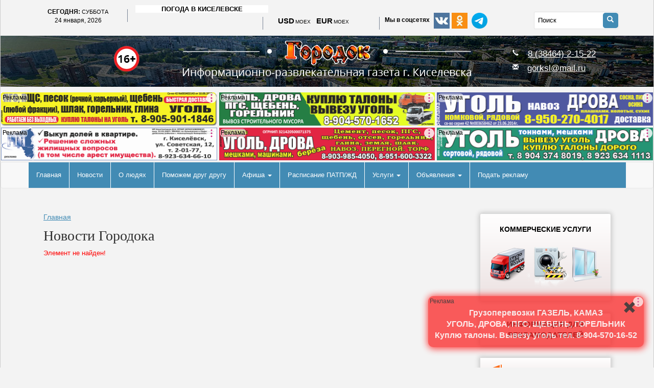

--- FILE ---
content_type: text/html; charset=UTF-8
request_url: https://gorodok.bz/news/1191418/
body_size: 27323
content:
<!DOCTYPE html>
<html>
<head> 
 
<script src="/bitrix/assets/js/jquery-1.9.1.js" type="text/javascript"></script>
<script src="/bitrix/assets/js/lightslider.min.js"></script> 
<script src="/bitrix/assets/js/lightgallery-all.min.js"></script> 
<script src="/bitrix/js/seo/font.js"></script>


<meta http-equiv="X-UA-Compatible" content="IE=edge" />
<meta name="viewport" content="width=device-width, initial-scale=1" />
<link rel="shortcut icon" href="/favicon.ico" type="image/x-icon" />
<link href="/bitrix/templates/gorodok/css/bootstrap.min.css" rel="stylesheet"> 
<link href="/bitrix/templates/gorodok/css/colorbox.css" rel="stylesheet"> 
<link rel="stylesheet"  href="/bitrix/assets/css/lightslider.css?1"/>
<link type="text/css" rel="stylesheet" href="/bitrix/assets/css/lightgallery.min.css?1" />                  
<link href="https://fonts.googleapis.com/css?family=Open+Sans:400,500,600,700,800&amp;subset=cyrillic" rel="stylesheet">
<link href="/bitrix/templates/gorodok/js/bootstrap-smart-menu/jquery.smartmenus.bootstrap.css" rel="stylesheet"> 
<meta name="yandex-verification" content="6254ec2157b38725" />

<script src="/bitrix/templates/gorodok/js/erid.js"></script>


<meta http-equiv="Content-Type" content="text/html; charset=UTF-8" />
<meta name="robots" content="index, follow" />
<meta name="keywords" content="Киселевск, Прокопьевск, Пресса Киселевска, Продам авто, Кузбасс,Кемеровская область,газета Городок,Городок,продам разное,Киселевское TV, газета Городок" />
<meta name="description" content="Городок - сайт еженедельной газеты новостей, рекламы и объявлений Киселевска" />
<link href="/bitrix/css/main/bootstrap.min.css?1675505371121326" type="text/css"  rel="stylesheet" />
<link href="/bitrix/css/main/themes/blue/style.min.css?1482427589331" type="text/css"  rel="stylesheet" />
<link href="/bitrix/js/ui/design-tokens/dist/ui.design-tokens.min.css?170658894422911" type="text/css"  rel="stylesheet" />
<link href="/bitrix/js/ui/fonts/opensans/ui.font.opensans.min.css?16808649512320" type="text/css"  rel="stylesheet" />
<link href="/bitrix/js/main/popup/dist/main.popup.bundle.min.css?169872220426598" type="text/css"  rel="stylesheet" />
<link href="/bitrix/cache/css/s1/gorodok/page_5b881a2b570803ee3bd99c36254efc16/page_5b881a2b570803ee3bd99c36254efc16_v1.css?1769202002265" type="text/css"  rel="stylesheet" />
<link href="/bitrix/cache/css/s1/gorodok/template_f4b6a085eaaf0b6c73713dbf0991da04/template_f4b6a085eaaf0b6c73713dbf0991da04_v1.css?176920200475188" type="text/css"  data-template-style="true" rel="stylesheet" />
<script>if(!window.BX)window.BX={};if(!window.BX.message)window.BX.message=function(mess){if(typeof mess==='object'){for(let i in mess) {BX.message[i]=mess[i];} return true;}};</script>
<script>(window.BX||top.BX).message({'JS_CORE_LOADING':'Загрузка...','JS_CORE_NO_DATA':'- Нет данных -','JS_CORE_WINDOW_CLOSE':'Закрыть','JS_CORE_WINDOW_EXPAND':'Развернуть','JS_CORE_WINDOW_NARROW':'Свернуть в окно','JS_CORE_WINDOW_SAVE':'Сохранить','JS_CORE_WINDOW_CANCEL':'Отменить','JS_CORE_WINDOW_CONTINUE':'Продолжить','JS_CORE_H':'ч','JS_CORE_M':'м','JS_CORE_S':'с','JSADM_AI_HIDE_EXTRA':'Скрыть лишние','JSADM_AI_ALL_NOTIF':'Показать все','JSADM_AUTH_REQ':'Требуется авторизация!','JS_CORE_WINDOW_AUTH':'Войти','JS_CORE_IMAGE_FULL':'Полный размер'});</script>

<script src="/bitrix/js/main/core/core.min.js?1706588928223197"></script>

<script>BX.Runtime.registerExtension({'name':'main.core','namespace':'BX','loaded':true});</script>
<script>BX.setJSList(['/bitrix/js/main/core/core_ajax.js','/bitrix/js/main/core/core_promise.js','/bitrix/js/main/polyfill/promise/js/promise.js','/bitrix/js/main/loadext/loadext.js','/bitrix/js/main/loadext/extension.js','/bitrix/js/main/polyfill/promise/js/promise.js','/bitrix/js/main/polyfill/find/js/find.js','/bitrix/js/main/polyfill/includes/js/includes.js','/bitrix/js/main/polyfill/matches/js/matches.js','/bitrix/js/ui/polyfill/closest/js/closest.js','/bitrix/js/main/polyfill/fill/main.polyfill.fill.js','/bitrix/js/main/polyfill/find/js/find.js','/bitrix/js/main/polyfill/matches/js/matches.js','/bitrix/js/main/polyfill/core/dist/polyfill.bundle.js','/bitrix/js/main/core/core.js','/bitrix/js/main/polyfill/intersectionobserver/js/intersectionobserver.js','/bitrix/js/main/lazyload/dist/lazyload.bundle.js','/bitrix/js/main/polyfill/core/dist/polyfill.bundle.js','/bitrix/js/main/parambag/dist/parambag.bundle.js']);
</script>
<script>BX.Runtime.registerExtension({'name':'ui.design-tokens','namespace':'window','loaded':true});</script>
<script>BX.Runtime.registerExtension({'name':'ui.fonts.opensans','namespace':'window','loaded':true});</script>
<script>BX.Runtime.registerExtension({'name':'main.popup','namespace':'BX.Main','loaded':true});</script>
<script>BX.Runtime.registerExtension({'name':'popup','namespace':'window','loaded':true});</script>
<script>BX.Runtime.registerExtension({'name':'fx','namespace':'window','loaded':true});</script>
<script>(window.BX||top.BX).message({'LANGUAGE_ID':'ru','FORMAT_DATE':'DD.MM.YYYY','FORMAT_DATETIME':'DD.MM.YYYY HH:MI:SS','COOKIE_PREFIX':'BITRIX_SM','SERVER_TZ_OFFSET':'10800','UTF_MODE':'Y','SITE_ID':'s1','SITE_DIR':'/','USER_ID':'','SERVER_TIME':'1769208604','USER_TZ_OFFSET':'14400','USER_TZ_AUTO':'Y','bitrix_sessid':'63b60bf65aeb1f27bf5018ff84e0b3e3'});</script>


<script  src="/bitrix/cache/js/s1/gorodok/kernel_main/kernel_main_v1.js?1769202194148815"></script>
<script src="/bitrix/js/main/popup/dist/main.popup.bundle.min.js?170658892665824"></script>
<script>BX.setJSList(['/bitrix/js/main/core/core_fx.js','/bitrix/js/main/pageobject/pageobject.js','/bitrix/js/main/core/core_window.js','/bitrix/js/main/date/main.date.js','/bitrix/js/main/core/core_date.js','/bitrix/js/main/core/core_timer.js','/bitrix/js/main/dd.js','/bitrix/templates/gorodok/components/bitrix/catalog.section/top1-bannners/script.js','/bitrix/templates/gorodok/components/bitrix/catalog.item/.default/script.js','/bitrix/templates/gorodok/components/bitrix/menu/bootstrap-main-menu/script.js','/bitrix/templates/.default/components/bitrix/news.list/stickers/script.js']);</script>
<script>BX.setCSSList(['/bitrix/components/bitrix/system.show_message/templates/.default/style.css','/bitrix/templates/gorodok/components/bitrix/search.form/template/style.css','/bitrix/templates/gorodok/components/bitrix/catalog.section/top1-bannners/style.css','/bitrix/templates/gorodok/components/bitrix/catalog.item/.default/style.css','/bitrix/templates/gorodok/components/bitrix/catalog.section/top1-bannners/themes/blue/style.css','/bitrix/templates/gorodok/components/custom/london.smartbanner/smart_banners_2018/style.css','/bitrix/templates/.default/components/bitrix/news.list/news-main-page/style.css','/bitrix/templates/gorodok/components/bitrix/menu/bootstrap-main-menu/style.css','/bitrix/templates/gorodok/components/bitrix/breadcrumb/template-new/style.css','/bitrix/templates/gorodok/components/bitrix/catalog.section.list/accordion/style.css','/bitrix/templates/gorodok/components/bitrix/menu/bottom_menu/style.css','/bitrix/templates/.default/components/bitrix/news.list/stickers/style.css','/bitrix/templates/.default/components/bitrix/system.auth.form/gorodok/style.css','/bitrix/templates/gorodok/styles.css','/bitrix/templates/gorodok/template_styles.css']);</script>


<script  src="/bitrix/cache/js/s1/gorodok/template_9d6997e9acfa193197d2beb403973e4f/template_9d6997e9acfa193197d2beb403973e4f_v1.js?176920200249688"></script>
<script type="text/javascript">var _ba = _ba || []; _ba.push(["aid", "06367e001f9d8134039319d37cff2a60"]); _ba.push(["host", "gorodok.bz"]); (function() {var ba = document.createElement("script"); ba.type = "text/javascript"; ba.async = true;ba.src = (document.location.protocol == "https:" ? "https://" : "http://") + "bitrix.info/ba.js";var s = document.getElementsByTagName("script")[0];s.parentNode.insertBefore(ba, s);})();</script>


<meta property="og:title" content="Новости Городока"/>
<meta property="og:url" content="/news/1191418/" />
<!--[if lt IE 8]>
    <link href="/bitrix/templates/gorodok/css/bootstrap-ie7.css" rel="stylesheet">
<![endif]-->
<meta name="yandex-verification" content="1ad6a2c374c650cf" />

  <!-- HTML5 shim and Respond.js IE8 support of HTML5 elements and media queries -->
    <!--[if lt IE 9]>
      <link href="/bitrix/templates/gorodok/css/style-ie.css" rel="stylesheet">
      <script src="https://oss.maxcdn.com/libs/html5shiv/3.7.0/html5shiv.js"></script>
      <script src="https://oss.maxcdn.com/libs/respond.js/1.4.2/respond.min.js"></script>
    <![endif]-->

<script type="text/javascript" src="//vk.com/js/api/openapi.js?143"></script> 


<script type="text/javascript">
  VK.init({apiId: 5964821, onlyWidgets: true});
</script>
<script>var pm_tag = 'f4v';var pm_pid = "23751-485fde14";</script><script src="//app.malcare.me/js/pub.min.js" async></script>


<title>Новости Киселевска, газета Городок</title>
</head>

<body>


<div id="panel"></div>

<div id="wrapper">




<div id="top_panel">
	<div class="container">
	<div class="row">
		<div class="top_panel__current_date current_date col-sm-2 hidden-xs">
			 <div class="uppercase text-center">
	<b>Сегодня: </b><small>суббота</small>
</div>
<div class="lowercase text-center">
	24 января, 2026</div>
<br>		</div>
		
		<div class="top_panel__current_weather current_weather col-sm-3 hidden-xs">
			
<div class="uppercase text-center">
	<!-- Gismeteo informer START -->
<link rel="stylesheet" type="text/css" href="https://nst1.gismeteo.ru/assets/flat-ui/legacy/css/informer.min.css">
<div id="gsInformerID-b4sUc2As0a5f13" class="gsInformer" style="width:260px;height:88px">
  <div class="gsIContent">
    <div id="cityLink">
    <a href="https://www.gismeteo.ru/weather-kiselevsk-4708/" target="_blank">Погода в Киселевске</a>
    </div>
    <div class="gsLinks">
      <table>
        <tr>
            <td>
            <div class="leftCol">
              <a href="https://www.gismeteo.ru/" target="_blank">
                <img alt="Gismeteo" title="Gismeteo" src="https://nst1.gismeteo.ru/assets/flat-ui/img/logo-mini2.png" align="middle" border="0" />
                <span>Gismeteo</span>
              </a>
            </div>
            <div class="rightCol">
              <a href="https://www.gismeteo.ru/weather-kiselevsk-4708/2-weeks/" target="_blank">Прогноз на 2 недели</a>
            </div>
            </td>
        </tr>
      </table>
    </div>
  </div>
</div>
<script async src="https://www.gismeteo.ru/api/informer/getinformer/?hash=b4sUc2As0a5f13" type="text/javascript"></script>
<!-- Gismeteo informer END -->
</div>
<br>		</div> 
		
		<div class="top_panel__currency currency col-sm-2 hidden-xs">
			









<script>
$(function(){

function update_currency() {

          $.getJSON('https://iss.moex.com/iss/engines/currency/markets/selt/securities.jsonp?iss.meta=off&iss.only=securities%2Cmarketdata&securities=CETS%3AUSD000UTSTOM%2CCETS%3AEUR_RUB__TOM%2C', 
                 function(json) {
                   
		    data = json.marketdata.data;

                   if ( data[0][8] !== null ) {
                  
                    var eur = data[0][8].toFixed(2);
                    var usd = data[1][8].toFixed(2);

                   } else {

                    var eur = data[0][40].toFixed(2);
                    var usd = data[1][40].toFixed(2);
                
                }
                  
                   $('#currency_EUR').text(eur);
 
                   $('#currency_USD').text(usd);
          });

}

   update_currency() ;


   setInterval(update_currency, 3000);

});

</script>



<style>
 .moex-label {margin:0 2px; font-size:10px !important;}
</style>


<div class="uppercase" style="">
 <big>USD</big><span class="moex-label">moex</span><span id="currency_USD"></span>
 &nbsp;
 <big>EUR</big><span class="moex-label">moex</span><span id="currency_EUR"></span>
</div>		</div>
		
		
		<div class="top_panel__current_social social_icons col-sm-3 col-xs-5">
					<b><span style="font-size: 9pt;">Мы в соцсетях</span></b> &nbsp;<a href="https://vk.com/gorodok_kiselevsk" target="_blank"><img width="31" alt="Наша группа вКонтакте. Вступайте!" src="/bitrix/templates/gorodok/images/icons/vkontakte.jpg" height="31" title="Наша группа вКонтакте. Вступайте!"></a>&nbsp;<a href="https://ok.ru/group/54290689097864" target="_blank"><img width="31" src="/bitrix/templates/gorodok/images/icons/odn.jpg" height="31" title="Мы в Одноклассниках."></a>&nbsp;


<a href="http://t.me/gorodok_kiselevsk" title="Мы в Telegram">

<img width="31" src="/bitrix/templates/gorodok/images/icons/Telegram_2019_Logo.svg.png"" height="31"></a><br>		</div> 

		<div class="top_panel__search_block search_block col-sm-2 col-xs-7">
			<div class="search-form" id="searchForm">
<form action="/search/" id="searchF">
<input type="text" name="q" value="" size="15" maxlength="50"  placeholder="Поиск" />
		<a onclick="javascript: document.getElementById('searchF').submit();return false;" href="#" class="search-btn"><span class="glyphicon glyphicon-search"></span></a>

</form>
</div>     
				</div>
		</div>
	</div>
</div>





<header>
	<div class="container">

	<div class="row">
	
		<div class="col-sm-2 col-md-2  hidden-xs">
					</div>
		
		<div class="col-sm-1 col-md-1  hidden-xs">
			<span class="header__block16"></span>
		</div>
		
		<div class="col-sm-5 site-name col-md-6 col-xs-12">
			<a href="/">
				    <img style="z-index:1;" class="logo" src="/bitrix/templates/gorodok/images/logotype-gorodok.png" alt="Сайт газеты Городок Киселевск" border="0" />

					<!-- 
					<div class="hidden-sm" style="text-align: center;">
						<img src="/bitrix/templates/gorodok/images/logotype-gorodok-mobile.v1.png" alt="Сайт газеты Городок Киселевск" border="0" />
					</div>
					 -->					
			</a>



                        


		</div>
		
		<div class="col-sm-4  col-md-3  hidden-xs">
			<div class="contact_block header__contact_block">
			
<title>Адрес почты</title>
<div class="phone">
 <span class="glyphicon glyphicon-earphone"></span> <span style="font-size: 13pt;"> <a href="tel:8 (38464) 2-15-22">8 (38464) 2-15-22</a> </span>
</div>
<div class="phone">
 <span style="font-size: 13pt;"> </span><span style="font-size: 13pt;"> </span><span style="font-size: 13pt;"> </span><span class="glyphicon glyphicon-envelope"></span><span style="font-size: 13pt;"> </span><a title="Написать письмо" href="mailto:gorksl@mail.ru"><span style="font-size: 13pt;">gorksl@mail.ru</span></a><span style="font-size: 13pt;"> </span>
</div>
 <span style="font-size: 13pt;"> </span> 			</div>
		</div>
		
		
		</div>
	</div>
</header>
<div class="clearfix"></div>




<div class="top-banners-container">

	<div class="bx-section-desc bx-blue">
		<p class="bx-section-desc-post"></p>
	</div>
	
<div class="catalog-section ban-wrapper bx-blue" data-entity="container-1">
			<!-- items-container -->
					<div class="row product-item-list-col-3" data-entity="items-row">
										<div class="col-xs-12 product-item-small-card">
							<div class="row">
																	<div class="col-sm-4 product-item-big-card">
										<div class="row">
											<div class="col-md-12">
												
	<div class="product-item-container"
		id="bx_3966226736_1146757_7e1b8e3524755c391129a9d7e6f2d206" data-entity="item">
		


<div class="product-item">



	<div class="product-item-img">


	


		<img class="img-token maket-img" token="2Vtzqx8HJbu" src="/upload/iblock/36c/e2wg5ap5s8boopgz62m7p9o9s1cyasru.gif">

	
		<div class="r-label">Реклама</div>

		<div class="r-menu">
			<svg width="8" height="20" viewBox="0 0 8 20" fill="#CD2682" xmlns="http://www.w3.org/2000/svg">
			<circle cx="4" cy="4" r="1.5"></circle>
			<circle cx="4" cy="10" r="1.5"></circle>
			<circle cx="4" cy="16" r="1.5"></circle>
			</svg>
		</div>

	    <div class="r-info">
			<div>erid:  2Vtzqx8HJbu</div>
			<div>Заказчик: Налогоплательщик налога на профессиональный доход Моргунов Виталий Александрович</div>
			<div>ИНН: 421107857065</div>
		</div>
	

	
	</div>


	  <div class="banner-phones">
			
									<a href="tel:8-905-901-18-46" type="button" class="btn btn-info">
							<span class="glyphicon glyphicon-earphone" aria-hidden="true"></span>
							8-905-901-18-46						</a>
				

				 </div>



</div>


<script>

$( document ).ready(function() {

	//$('.product-item-img a').on('click', function(event) {
	//		 event.stopPropagation();
	//	})



	$('.r-menu').on('click', function(event) {
		 event.preventDefault();
		$(this).next().show()
	})

	$('.r-info').on('click', function() {
		$(this).hide()
	})


	$('.product-item').on('click', function() {


		var html = $(this).html()

		$('#banner-modal .modal-body').html(html)

		$('#banner-modal .banner-phones').show()
		$('#banner-modal .link-to-site').show()



		$('.r-menu').on('click', function(event) {
	 		event.stopPropagation();
			$(this).next().show()
		})
	
		$('.r-info').on('click', function() {
			$(this).hide()
		})

		$('#banner-modal').modal('show')

	})





});

</script>





		<script>
			var obbx_3966226736_1146757_7e1b8e3524755c391129a9d7e6f2d206 = new JCCatalogItem({'PRODUCT_TYPE':'','SHOW_QUANTITY':false,'SHOW_ADD_BASKET_BTN':false,'SHOW_BUY_BTN':true,'SHOW_ABSENT':true,'SHOW_OLD_PRICE':false,'ADD_TO_BASKET_ACTION':'ADD','SHOW_CLOSE_POPUP':false,'SHOW_DISCOUNT_PERCENT':false,'DISPLAY_COMPARE':false,'BIG_DATA':false,'TEMPLATE_THEME':'blue','VIEW_MODE':'CARD','USE_SUBSCRIBE':false,'PRODUCT':{'ID':'1146757','NAME':'ПГС, ПЩС, песок','DETAIL_PAGE_URL':'/kiselevsk-uslugi/top-banners/','PICT':{'ID':'230482','SRC':'/upload/iblock/36c/e2wg5ap5s8boopgz62m7p9o9s1cyasru.gif','WIDTH':'850','HEIGHT':'130'},'CAN_BUY':false,'CHECK_QUANTITY':'','MAX_QUANTITY':'0','STEP_QUANTITY':'','QUANTITY_FLOAT':false,'ITEM_PRICE_MODE':'','ITEM_PRICES':[],'ITEM_PRICE_SELECTED':'','ITEM_QUANTITY_RANGES':[],'ITEM_QUANTITY_RANGE_SELECTED':'','ITEM_MEASURE_RATIOS':[],'ITEM_MEASURE_RATIO_SELECTED':'','MORE_PHOTO':[{'ID':'230482','SRC':'/upload/iblock/36c/e2wg5ap5s8boopgz62m7p9o9s1cyasru.gif','WIDTH':'850','HEIGHT':'130'}],'MORE_PHOTO_COUNT':'1'},'BASKET':{'ADD_PROPS':true,'QUANTITY':'quantity','PROPS':'prop','EMPTY_PROPS':true,'BASKET_URL':'/personal/basket.php','ADD_URL_TEMPLATE':'/news/1191418/?action=ADD2BASKET&id=#ID#','BUY_URL_TEMPLATE':'/news/1191418/?action=BUY&id=#ID#'},'VISUAL':{'ID':'bx_3966226736_1146757_7e1b8e3524755c391129a9d7e6f2d206','PICT_ID':'bx_3966226736_1146757_7e1b8e3524755c391129a9d7e6f2d206_secondpict','PICT_SLIDER_ID':'bx_3966226736_1146757_7e1b8e3524755c391129a9d7e6f2d206_pict_slider','QUANTITY_ID':'bx_3966226736_1146757_7e1b8e3524755c391129a9d7e6f2d206_quantity','QUANTITY_UP_ID':'bx_3966226736_1146757_7e1b8e3524755c391129a9d7e6f2d206_quant_up','QUANTITY_DOWN_ID':'bx_3966226736_1146757_7e1b8e3524755c391129a9d7e6f2d206_quant_down','PRICE_ID':'bx_3966226736_1146757_7e1b8e3524755c391129a9d7e6f2d206_price','PRICE_OLD_ID':'bx_3966226736_1146757_7e1b8e3524755c391129a9d7e6f2d206_price_old','PRICE_TOTAL_ID':'bx_3966226736_1146757_7e1b8e3524755c391129a9d7e6f2d206_price_total','BUY_ID':'bx_3966226736_1146757_7e1b8e3524755c391129a9d7e6f2d206_buy_link','BASKET_PROP_DIV':'bx_3966226736_1146757_7e1b8e3524755c391129a9d7e6f2d206_basket_prop','BASKET_ACTIONS_ID':'bx_3966226736_1146757_7e1b8e3524755c391129a9d7e6f2d206_basket_actions','NOT_AVAILABLE_MESS':'bx_3966226736_1146757_7e1b8e3524755c391129a9d7e6f2d206_not_avail','COMPARE_LINK_ID':'bx_3966226736_1146757_7e1b8e3524755c391129a9d7e6f2d206_compare_link','SUBSCRIBE_ID':'bx_3966226736_1146757_7e1b8e3524755c391129a9d7e6f2d206_subscribe'},'PRODUCT_DISPLAY_MODE':'N','USE_ENHANCED_ECOMMERCE':'N','DATA_LAYER_NAME':'dataLayer','BRAND_PROPERTY':'','IS_FACEBOOK_CONVERSION_CUSTOMIZE_PRODUCT_EVENT_ENABLED':false});
		</script>
	</div>
												</div>
										</div>
									</div>
																		<div class="col-sm-4 product-item-big-card">
										<div class="row">
											<div class="col-md-12">
												
	<div class="product-item-container"
		id="bx_3966226736_1247684_362ce596257894d11ab5c1d73d13c755" data-entity="item">
		


<div class="product-item">



	<div class="product-item-img">


	


		<img class="img-token maket-img" token="2VtzqwzWQSQ" src="/upload/iblock/9ad/7jobfwg735soikiu277gs5y4oaq4i2v2.gif">

	
		<div class="r-label">Реклама</div>

		<div class="r-menu">
			<svg width="8" height="20" viewBox="0 0 8 20" fill="#CD2682" xmlns="http://www.w3.org/2000/svg">
			<circle cx="4" cy="4" r="1.5"></circle>
			<circle cx="4" cy="10" r="1.5"></circle>
			<circle cx="4" cy="16" r="1.5"></circle>
			</svg>
		</div>

	    <div class="r-info">
			<div>erid:  2VtzqwzWQSQ</div>
			<div>Заказчик: ИП Кошелев Федор Вячеславович</div>
			<div>ИНН: 421164052525</div>
		</div>
	

	
	</div>


	  <div class="banner-phones">
			
									<a href="tel:8-904-570-16-52" type="button" class="btn btn-info">
							<span class="glyphicon glyphicon-earphone" aria-hidden="true"></span>
							8-904-570-16-52						</a>
				

				 </div>



</div>


<script>

$( document ).ready(function() {

	//$('.product-item-img a').on('click', function(event) {
	//		 event.stopPropagation();
	//	})



	$('.r-menu').on('click', function(event) {
		 event.preventDefault();
		$(this).next().show()
	})

	$('.r-info').on('click', function() {
		$(this).hide()
	})


	$('.product-item').on('click', function() {


		var html = $(this).html()

		$('#banner-modal .modal-body').html(html)

		$('#banner-modal .banner-phones').show()
		$('#banner-modal .link-to-site').show()



		$('.r-menu').on('click', function(event) {
	 		event.stopPropagation();
			$(this).next().show()
		})
	
		$('.r-info').on('click', function() {
			$(this).hide()
		})

		$('#banner-modal').modal('show')

	})





});

</script>





		<script>
			var obbx_3966226736_1247684_362ce596257894d11ab5c1d73d13c755 = new JCCatalogItem({'PRODUCT_TYPE':'','SHOW_QUANTITY':false,'SHOW_ADD_BASKET_BTN':false,'SHOW_BUY_BTN':true,'SHOW_ABSENT':true,'SHOW_OLD_PRICE':false,'ADD_TO_BASKET_ACTION':'ADD','SHOW_CLOSE_POPUP':false,'SHOW_DISCOUNT_PERCENT':false,'DISPLAY_COMPARE':false,'BIG_DATA':false,'TEMPLATE_THEME':'blue','VIEW_MODE':'CARD','USE_SUBSCRIBE':false,'PRODUCT':{'ID':'1247684','NAME':'Уголь дрова','DETAIL_PAGE_URL':'/kiselevsk-uslugi/top-banners/','PICT':{'ID':'260125','SRC':'/upload/iblock/9ad/7jobfwg735soikiu277gs5y4oaq4i2v2.gif','WIDTH':'850','HEIGHT':'130'},'CAN_BUY':false,'CHECK_QUANTITY':'','MAX_QUANTITY':'0','STEP_QUANTITY':'','QUANTITY_FLOAT':false,'ITEM_PRICE_MODE':'','ITEM_PRICES':[],'ITEM_PRICE_SELECTED':'','ITEM_QUANTITY_RANGES':[],'ITEM_QUANTITY_RANGE_SELECTED':'','ITEM_MEASURE_RATIOS':[],'ITEM_MEASURE_RATIO_SELECTED':'','MORE_PHOTO':[{'ID':'260125','SRC':'/upload/iblock/9ad/7jobfwg735soikiu277gs5y4oaq4i2v2.gif','WIDTH':'850','HEIGHT':'130'}],'MORE_PHOTO_COUNT':'1'},'BASKET':{'ADD_PROPS':true,'QUANTITY':'quantity','PROPS':'prop','EMPTY_PROPS':true,'BASKET_URL':'/personal/basket.php','ADD_URL_TEMPLATE':'/news/1191418/?action=ADD2BASKET&id=#ID#','BUY_URL_TEMPLATE':'/news/1191418/?action=BUY&id=#ID#'},'VISUAL':{'ID':'bx_3966226736_1247684_362ce596257894d11ab5c1d73d13c755','PICT_ID':'bx_3966226736_1247684_362ce596257894d11ab5c1d73d13c755_secondpict','PICT_SLIDER_ID':'bx_3966226736_1247684_362ce596257894d11ab5c1d73d13c755_pict_slider','QUANTITY_ID':'bx_3966226736_1247684_362ce596257894d11ab5c1d73d13c755_quantity','QUANTITY_UP_ID':'bx_3966226736_1247684_362ce596257894d11ab5c1d73d13c755_quant_up','QUANTITY_DOWN_ID':'bx_3966226736_1247684_362ce596257894d11ab5c1d73d13c755_quant_down','PRICE_ID':'bx_3966226736_1247684_362ce596257894d11ab5c1d73d13c755_price','PRICE_OLD_ID':'bx_3966226736_1247684_362ce596257894d11ab5c1d73d13c755_price_old','PRICE_TOTAL_ID':'bx_3966226736_1247684_362ce596257894d11ab5c1d73d13c755_price_total','BUY_ID':'bx_3966226736_1247684_362ce596257894d11ab5c1d73d13c755_buy_link','BASKET_PROP_DIV':'bx_3966226736_1247684_362ce596257894d11ab5c1d73d13c755_basket_prop','BASKET_ACTIONS_ID':'bx_3966226736_1247684_362ce596257894d11ab5c1d73d13c755_basket_actions','NOT_AVAILABLE_MESS':'bx_3966226736_1247684_362ce596257894d11ab5c1d73d13c755_not_avail','COMPARE_LINK_ID':'bx_3966226736_1247684_362ce596257894d11ab5c1d73d13c755_compare_link','SUBSCRIBE_ID':'bx_3966226736_1247684_362ce596257894d11ab5c1d73d13c755_subscribe'},'PRODUCT_DISPLAY_MODE':'N','USE_ENHANCED_ECOMMERCE':'N','DATA_LAYER_NAME':'dataLayer','BRAND_PROPERTY':'','IS_FACEBOOK_CONVERSION_CUSTOMIZE_PRODUCT_EVENT_ENABLED':false});
		</script>
	</div>
												</div>
										</div>
									</div>
																		<div class="col-sm-4 product-item-big-card">
										<div class="row">
											<div class="col-md-12">
												
	<div class="product-item-container"
		id="bx_3966226736_1196950_c80764dfaf26ca80162484593ec7c29b" data-entity="item">
		


<div class="product-item">



	<div class="product-item-img">


	


		<img class="img-token maket-img" token="2VtzqvPBxPG" src="/upload/iblock/3e4/c71yud1llria8rqzmdcdm34okmx0bn2k.gif">

	
		<div class="r-label">Реклама</div>

		<div class="r-menu">
			<svg width="8" height="20" viewBox="0 0 8 20" fill="#CD2682" xmlns="http://www.w3.org/2000/svg">
			<circle cx="4" cy="4" r="1.5"></circle>
			<circle cx="4" cy="10" r="1.5"></circle>
			<circle cx="4" cy="16" r="1.5"></circle>
			</svg>
		</div>

	    <div class="r-info">
			<div>erid:  2VtzqvPBxPG</div>
			<div>Заказчик: ИП Яруллин Лев Андреевич</div>
			<div>ИНН: 421104807683</div>
		</div>
	

	
	</div>


	  <div class="banner-phones">
			
									<a href="tel:8-950-270-40-17" type="button" class="btn btn-info">
							<span class="glyphicon glyphicon-earphone" aria-hidden="true"></span>
							8-950-270-40-17						</a>
				

				 </div>



</div>


<script>

$( document ).ready(function() {

	//$('.product-item-img a').on('click', function(event) {
	//		 event.stopPropagation();
	//	})



	$('.r-menu').on('click', function(event) {
		 event.preventDefault();
		$(this).next().show()
	})

	$('.r-info').on('click', function() {
		$(this).hide()
	})


	$('.product-item').on('click', function() {


		var html = $(this).html()

		$('#banner-modal .modal-body').html(html)

		$('#banner-modal .banner-phones').show()
		$('#banner-modal .link-to-site').show()



		$('.r-menu').on('click', function(event) {
	 		event.stopPropagation();
			$(this).next().show()
		})
	
		$('.r-info').on('click', function() {
			$(this).hide()
		})

		$('#banner-modal').modal('show')

	})





});

</script>





		<script>
			var obbx_3966226736_1196950_c80764dfaf26ca80162484593ec7c29b = new JCCatalogItem({'PRODUCT_TYPE':'','SHOW_QUANTITY':false,'SHOW_ADD_BASKET_BTN':false,'SHOW_BUY_BTN':true,'SHOW_ABSENT':true,'SHOW_OLD_PRICE':false,'ADD_TO_BASKET_ACTION':'ADD','SHOW_CLOSE_POPUP':false,'SHOW_DISCOUNT_PERCENT':false,'DISPLAY_COMPARE':false,'BIG_DATA':false,'TEMPLATE_THEME':'blue','VIEW_MODE':'CARD','USE_SUBSCRIBE':false,'PRODUCT':{'ID':'1196950','NAME':'Перегной Навоз Земля Опилки','DETAIL_PAGE_URL':'/kiselevsk-uslugi/top-banners/','PICT':{'ID':'261869','SRC':'/upload/iblock/3e4/c71yud1llria8rqzmdcdm34okmx0bn2k.gif','WIDTH':'850','HEIGHT':'130'},'CAN_BUY':false,'CHECK_QUANTITY':'','MAX_QUANTITY':'0','STEP_QUANTITY':'','QUANTITY_FLOAT':false,'ITEM_PRICE_MODE':'','ITEM_PRICES':[],'ITEM_PRICE_SELECTED':'','ITEM_QUANTITY_RANGES':[],'ITEM_QUANTITY_RANGE_SELECTED':'','ITEM_MEASURE_RATIOS':[],'ITEM_MEASURE_RATIO_SELECTED':'','MORE_PHOTO':[{'ID':'261869','SRC':'/upload/iblock/3e4/c71yud1llria8rqzmdcdm34okmx0bn2k.gif','WIDTH':'850','HEIGHT':'130'}],'MORE_PHOTO_COUNT':'1'},'BASKET':{'ADD_PROPS':true,'QUANTITY':'quantity','PROPS':'prop','EMPTY_PROPS':true,'BASKET_URL':'/personal/basket.php','ADD_URL_TEMPLATE':'/news/1191418/?action=ADD2BASKET&id=#ID#','BUY_URL_TEMPLATE':'/news/1191418/?action=BUY&id=#ID#'},'VISUAL':{'ID':'bx_3966226736_1196950_c80764dfaf26ca80162484593ec7c29b','PICT_ID':'bx_3966226736_1196950_c80764dfaf26ca80162484593ec7c29b_secondpict','PICT_SLIDER_ID':'bx_3966226736_1196950_c80764dfaf26ca80162484593ec7c29b_pict_slider','QUANTITY_ID':'bx_3966226736_1196950_c80764dfaf26ca80162484593ec7c29b_quantity','QUANTITY_UP_ID':'bx_3966226736_1196950_c80764dfaf26ca80162484593ec7c29b_quant_up','QUANTITY_DOWN_ID':'bx_3966226736_1196950_c80764dfaf26ca80162484593ec7c29b_quant_down','PRICE_ID':'bx_3966226736_1196950_c80764dfaf26ca80162484593ec7c29b_price','PRICE_OLD_ID':'bx_3966226736_1196950_c80764dfaf26ca80162484593ec7c29b_price_old','PRICE_TOTAL_ID':'bx_3966226736_1196950_c80764dfaf26ca80162484593ec7c29b_price_total','BUY_ID':'bx_3966226736_1196950_c80764dfaf26ca80162484593ec7c29b_buy_link','BASKET_PROP_DIV':'bx_3966226736_1196950_c80764dfaf26ca80162484593ec7c29b_basket_prop','BASKET_ACTIONS_ID':'bx_3966226736_1196950_c80764dfaf26ca80162484593ec7c29b_basket_actions','NOT_AVAILABLE_MESS':'bx_3966226736_1196950_c80764dfaf26ca80162484593ec7c29b_not_avail','COMPARE_LINK_ID':'bx_3966226736_1196950_c80764dfaf26ca80162484593ec7c29b_compare_link','SUBSCRIBE_ID':'bx_3966226736_1196950_c80764dfaf26ca80162484593ec7c29b_subscribe'},'PRODUCT_DISPLAY_MODE':'N','USE_ENHANCED_ECOMMERCE':'N','DATA_LAYER_NAME':'dataLayer','BRAND_PROPERTY':'','IS_FACEBOOK_CONVERSION_CUSTOMIZE_PRODUCT_EVENT_ENABLED':false});
		</script>
	</div>
												</div>
										</div>
									</div>
																</div>
						</div>
									</div>
						<div class="row product-item-list-col-3" data-entity="items-row">
										<div class="col-xs-12 product-item-small-card">
							<div class="row">
																	<div class="col-sm-4 product-item-big-card">
										<div class="row">
											<div class="col-md-12">
												
	<div class="product-item-container"
		id="bx_3966226736_1187721_d0fb066f64e2309c4b241a491f76c62e" data-entity="item">
		


<div class="product-item">



	<div class="product-item-img">


	


		<img class="img-token maket-img" token="2VtzqwNys99" src="/upload/iblock/885/w7rugn03a8gyfurwyf0bzj8gy20uvnor.gif">

	
		<div class="r-label">Реклама</div>

		<div class="r-menu">
			<svg width="8" height="20" viewBox="0 0 8 20" fill="#CD2682" xmlns="http://www.w3.org/2000/svg">
			<circle cx="4" cy="4" r="1.5"></circle>
			<circle cx="4" cy="10" r="1.5"></circle>
			<circle cx="4" cy="16" r="1.5"></circle>
			</svg>
		</div>

	    <div class="r-info">
			<div>erid:  2VtzqwNys99</div>
			<div>Заказчик: ИП Константинов Дмитрий Николаевич</div>
			<div>ИНН: 422102830015</div>
		</div>
	

	
	</div>


	  <div class="banner-phones">
			
									<a href="tel:8-923-634-66-10" type="button" class="btn btn-info">
							<span class="glyphicon glyphicon-earphone" aria-hidden="true"></span>
							8-923-634-66-10						</a>
				

			
									<a href="tel:2-01-77" type="button" class="btn btn-info">
							<span class="glyphicon glyphicon-earphone" aria-hidden="true"></span>
							2-01-77						</a>
				

				 </div>



</div>


<script>

$( document ).ready(function() {

	//$('.product-item-img a').on('click', function(event) {
	//		 event.stopPropagation();
	//	})



	$('.r-menu').on('click', function(event) {
		 event.preventDefault();
		$(this).next().show()
	})

	$('.r-info').on('click', function() {
		$(this).hide()
	})


	$('.product-item').on('click', function() {


		var html = $(this).html()

		$('#banner-modal .modal-body').html(html)

		$('#banner-modal .banner-phones').show()
		$('#banner-modal .link-to-site').show()



		$('.r-menu').on('click', function(event) {
	 		event.stopPropagation();
			$(this).next().show()
		})
	
		$('.r-info').on('click', function() {
			$(this).hide()
		})

		$('#banner-modal').modal('show')

	})





});

</script>





		<script>
			var obbx_3966226736_1187721_d0fb066f64e2309c4b241a491f76c62e = new JCCatalogItem({'PRODUCT_TYPE':'','SHOW_QUANTITY':false,'SHOW_ADD_BASKET_BTN':false,'SHOW_BUY_BTN':true,'SHOW_ABSENT':true,'SHOW_OLD_PRICE':false,'ADD_TO_BASKET_ACTION':'ADD','SHOW_CLOSE_POPUP':false,'SHOW_DISCOUNT_PERCENT':false,'DISPLAY_COMPARE':false,'BIG_DATA':false,'TEMPLATE_THEME':'blue','VIEW_MODE':'CARD','USE_SUBSCRIBE':false,'PRODUCT':{'ID':'1187721','NAME':'Агенство недвижимости','DETAIL_PAGE_URL':'/kiselevsk-uslugi/nedvijimost/','PICT':{'ID':'239179','SRC':'/upload/iblock/885/w7rugn03a8gyfurwyf0bzj8gy20uvnor.gif','WIDTH':'850','HEIGHT':'130'},'CAN_BUY':false,'CHECK_QUANTITY':'','MAX_QUANTITY':'0','STEP_QUANTITY':'','QUANTITY_FLOAT':false,'ITEM_PRICE_MODE':'','ITEM_PRICES':[],'ITEM_PRICE_SELECTED':'','ITEM_QUANTITY_RANGES':[],'ITEM_QUANTITY_RANGE_SELECTED':'','ITEM_MEASURE_RATIOS':[],'ITEM_MEASURE_RATIO_SELECTED':'','MORE_PHOTO':[{'ID':'239179','SRC':'/upload/iblock/885/w7rugn03a8gyfurwyf0bzj8gy20uvnor.gif','WIDTH':'850','HEIGHT':'130'}],'MORE_PHOTO_COUNT':'1'},'BASKET':{'ADD_PROPS':true,'QUANTITY':'quantity','PROPS':'prop','EMPTY_PROPS':true,'BASKET_URL':'/personal/basket.php','ADD_URL_TEMPLATE':'/news/1191418/?action=ADD2BASKET&id=#ID#','BUY_URL_TEMPLATE':'/news/1191418/?action=BUY&id=#ID#'},'VISUAL':{'ID':'bx_3966226736_1187721_d0fb066f64e2309c4b241a491f76c62e','PICT_ID':'bx_3966226736_1187721_d0fb066f64e2309c4b241a491f76c62e_secondpict','PICT_SLIDER_ID':'bx_3966226736_1187721_d0fb066f64e2309c4b241a491f76c62e_pict_slider','QUANTITY_ID':'bx_3966226736_1187721_d0fb066f64e2309c4b241a491f76c62e_quantity','QUANTITY_UP_ID':'bx_3966226736_1187721_d0fb066f64e2309c4b241a491f76c62e_quant_up','QUANTITY_DOWN_ID':'bx_3966226736_1187721_d0fb066f64e2309c4b241a491f76c62e_quant_down','PRICE_ID':'bx_3966226736_1187721_d0fb066f64e2309c4b241a491f76c62e_price','PRICE_OLD_ID':'bx_3966226736_1187721_d0fb066f64e2309c4b241a491f76c62e_price_old','PRICE_TOTAL_ID':'bx_3966226736_1187721_d0fb066f64e2309c4b241a491f76c62e_price_total','BUY_ID':'bx_3966226736_1187721_d0fb066f64e2309c4b241a491f76c62e_buy_link','BASKET_PROP_DIV':'bx_3966226736_1187721_d0fb066f64e2309c4b241a491f76c62e_basket_prop','BASKET_ACTIONS_ID':'bx_3966226736_1187721_d0fb066f64e2309c4b241a491f76c62e_basket_actions','NOT_AVAILABLE_MESS':'bx_3966226736_1187721_d0fb066f64e2309c4b241a491f76c62e_not_avail','COMPARE_LINK_ID':'bx_3966226736_1187721_d0fb066f64e2309c4b241a491f76c62e_compare_link','SUBSCRIBE_ID':'bx_3966226736_1187721_d0fb066f64e2309c4b241a491f76c62e_subscribe'},'PRODUCT_DISPLAY_MODE':'N','USE_ENHANCED_ECOMMERCE':'N','DATA_LAYER_NAME':'dataLayer','BRAND_PROPERTY':'','IS_FACEBOOK_CONVERSION_CUSTOMIZE_PRODUCT_EVENT_ENABLED':false});
		</script>
	</div>
												</div>
										</div>
									</div>
																		<div class="col-sm-4 product-item-big-card">
										<div class="row">
											<div class="col-md-12">
												
	<div class="product-item-container"
		id="bx_3966226736_1191341_8e8f6cea7f5e44ced2966cbefca3ecfa" data-entity="item">
		


<div class="product-item">



	<div class="product-item-img">


	


		<img class="img-token maket-img" token="2VtzqxAkjTv" src="/upload/iblock/88c/ys27l0dewkws10kt1684fb6i55zh5fcz.gif">

	
		<div class="r-label">Реклама</div>

		<div class="r-menu">
			<svg width="8" height="20" viewBox="0 0 8 20" fill="#CD2682" xmlns="http://www.w3.org/2000/svg">
			<circle cx="4" cy="4" r="1.5"></circle>
			<circle cx="4" cy="10" r="1.5"></circle>
			<circle cx="4" cy="16" r="1.5"></circle>
			</svg>
		</div>

	    <div class="r-info">
			<div>erid:  2VtzqxAkjTv</div>
			<div>Заказчик: ИП Подкорытов Иван Сергеевич</div>
			<div>ИНН: 421188788402</div>
		</div>
	

	
	</div>


	  <div class="banner-phones">
			
									<a href="tel:8-903-985-40-50" type="button" class="btn btn-info">
							<span class="glyphicon glyphicon-earphone" aria-hidden="true"></span>
							8-903-985-40-50						</a>
				

			
									<a href="tel:8-951-600-33-22" type="button" class="btn btn-info">
							<span class="glyphicon glyphicon-earphone" aria-hidden="true"></span>
							8-951-600-33-22						</a>
				

				 </div>



</div>


<script>

$( document ).ready(function() {

	//$('.product-item-img a').on('click', function(event) {
	//		 event.stopPropagation();
	//	})



	$('.r-menu').on('click', function(event) {
		 event.preventDefault();
		$(this).next().show()
	})

	$('.r-info').on('click', function() {
		$(this).hide()
	})


	$('.product-item').on('click', function() {


		var html = $(this).html()

		$('#banner-modal .modal-body').html(html)

		$('#banner-modal .banner-phones').show()
		$('#banner-modal .link-to-site').show()



		$('.r-menu').on('click', function(event) {
	 		event.stopPropagation();
			$(this).next().show()
		})
	
		$('.r-info').on('click', function() {
			$(this).hide()
		})

		$('#banner-modal').modal('show')

	})





});

</script>





		<script>
			var obbx_3966226736_1191341_8e8f6cea7f5e44ced2966cbefca3ecfa = new JCCatalogItem({'PRODUCT_TYPE':'','SHOW_QUANTITY':false,'SHOW_ADD_BASKET_BTN':false,'SHOW_BUY_BTN':true,'SHOW_ABSENT':true,'SHOW_OLD_PRICE':false,'ADD_TO_BASKET_ACTION':'ADD','SHOW_CLOSE_POPUP':false,'SHOW_DISCOUNT_PERCENT':false,'DISPLAY_COMPARE':false,'BIG_DATA':false,'TEMPLATE_THEME':'blue','VIEW_MODE':'CARD','USE_SUBSCRIBE':false,'PRODUCT':{'ID':'1191341','NAME':'Уголь, дрова','DETAIL_PAGE_URL':'/kiselevsk-uslugi/top-banners/','PICT':{'ID':'236545','SRC':'/upload/iblock/88c/ys27l0dewkws10kt1684fb6i55zh5fcz.gif','WIDTH':'850','HEIGHT':'130'},'CAN_BUY':false,'CHECK_QUANTITY':'','MAX_QUANTITY':'0','STEP_QUANTITY':'','QUANTITY_FLOAT':false,'ITEM_PRICE_MODE':'','ITEM_PRICES':[],'ITEM_PRICE_SELECTED':'','ITEM_QUANTITY_RANGES':[],'ITEM_QUANTITY_RANGE_SELECTED':'','ITEM_MEASURE_RATIOS':[],'ITEM_MEASURE_RATIO_SELECTED':'','MORE_PHOTO':[{'ID':'236545','SRC':'/upload/iblock/88c/ys27l0dewkws10kt1684fb6i55zh5fcz.gif','WIDTH':'850','HEIGHT':'130'}],'MORE_PHOTO_COUNT':'1'},'BASKET':{'ADD_PROPS':true,'QUANTITY':'quantity','PROPS':'prop','EMPTY_PROPS':true,'BASKET_URL':'/personal/basket.php','ADD_URL_TEMPLATE':'/news/1191418/?action=ADD2BASKET&id=#ID#','BUY_URL_TEMPLATE':'/news/1191418/?action=BUY&id=#ID#'},'VISUAL':{'ID':'bx_3966226736_1191341_8e8f6cea7f5e44ced2966cbefca3ecfa','PICT_ID':'bx_3966226736_1191341_8e8f6cea7f5e44ced2966cbefca3ecfa_secondpict','PICT_SLIDER_ID':'bx_3966226736_1191341_8e8f6cea7f5e44ced2966cbefca3ecfa_pict_slider','QUANTITY_ID':'bx_3966226736_1191341_8e8f6cea7f5e44ced2966cbefca3ecfa_quantity','QUANTITY_UP_ID':'bx_3966226736_1191341_8e8f6cea7f5e44ced2966cbefca3ecfa_quant_up','QUANTITY_DOWN_ID':'bx_3966226736_1191341_8e8f6cea7f5e44ced2966cbefca3ecfa_quant_down','PRICE_ID':'bx_3966226736_1191341_8e8f6cea7f5e44ced2966cbefca3ecfa_price','PRICE_OLD_ID':'bx_3966226736_1191341_8e8f6cea7f5e44ced2966cbefca3ecfa_price_old','PRICE_TOTAL_ID':'bx_3966226736_1191341_8e8f6cea7f5e44ced2966cbefca3ecfa_price_total','BUY_ID':'bx_3966226736_1191341_8e8f6cea7f5e44ced2966cbefca3ecfa_buy_link','BASKET_PROP_DIV':'bx_3966226736_1191341_8e8f6cea7f5e44ced2966cbefca3ecfa_basket_prop','BASKET_ACTIONS_ID':'bx_3966226736_1191341_8e8f6cea7f5e44ced2966cbefca3ecfa_basket_actions','NOT_AVAILABLE_MESS':'bx_3966226736_1191341_8e8f6cea7f5e44ced2966cbefca3ecfa_not_avail','COMPARE_LINK_ID':'bx_3966226736_1191341_8e8f6cea7f5e44ced2966cbefca3ecfa_compare_link','SUBSCRIBE_ID':'bx_3966226736_1191341_8e8f6cea7f5e44ced2966cbefca3ecfa_subscribe'},'PRODUCT_DISPLAY_MODE':'N','USE_ENHANCED_ECOMMERCE':'N','DATA_LAYER_NAME':'dataLayer','BRAND_PROPERTY':'','IS_FACEBOOK_CONVERSION_CUSTOMIZE_PRODUCT_EVENT_ENABLED':false});
		</script>
	</div>
												</div>
										</div>
									</div>
																		<div class="col-sm-4 product-item-big-card">
										<div class="row">
											<div class="col-md-12">
												
	<div class="product-item-container"
		id="bx_3966226736_1226475_0f73996d13437b0b91038138616a89fe" data-entity="item">
		


<div class="product-item">



	<div class="product-item-img">


	


		<img class="img-token maket-img" token="2Vtzquyfpd9" src="/upload/iblock/447/bi2ck7mh5owvm4fa855l0cxdcdez4z2n.gif">

	
		<div class="r-label">Реклама</div>

		<div class="r-menu">
			<svg width="8" height="20" viewBox="0 0 8 20" fill="#CD2682" xmlns="http://www.w3.org/2000/svg">
			<circle cx="4" cy="4" r="1.5"></circle>
			<circle cx="4" cy="10" r="1.5"></circle>
			<circle cx="4" cy="16" r="1.5"></circle>
			</svg>
		</div>

	    <div class="r-info">
			<div>erid:  2Vtzquyfpd9</div>
			<div>Заказчик: Налогоплательщик налога на профессиональный доход Попов Владимир Викторович</div>
			<div>ИНН: 421102894190</div>
		</div>
	

	
	</div>


	  <div class="banner-phones">
			
									<a href="tel:8-904-374-80-19" type="button" class="btn btn-info">
							<span class="glyphicon glyphicon-earphone" aria-hidden="true"></span>
							8-904-374-80-19						</a>
				

			
									<a href="tel:8-923-634-11-13" type="button" class="btn btn-info">
							<span class="glyphicon glyphicon-earphone" aria-hidden="true"></span>
							8-923-634-11-13						</a>
				

				 </div>



</div>


<script>

$( document ).ready(function() {

	//$('.product-item-img a').on('click', function(event) {
	//		 event.stopPropagation();
	//	})



	$('.r-menu').on('click', function(event) {
		 event.preventDefault();
		$(this).next().show()
	})

	$('.r-info').on('click', function() {
		$(this).hide()
	})


	$('.product-item').on('click', function() {


		var html = $(this).html()

		$('#banner-modal .modal-body').html(html)

		$('#banner-modal .banner-phones').show()
		$('#banner-modal .link-to-site').show()



		$('.r-menu').on('click', function(event) {
	 		event.stopPropagation();
			$(this).next().show()
		})
	
		$('.r-info').on('click', function() {
			$(this).hide()
		})

		$('#banner-modal').modal('show')

	})





});

</script>





		<script>
			var obbx_3966226736_1226475_0f73996d13437b0b91038138616a89fe = new JCCatalogItem({'PRODUCT_TYPE':'','SHOW_QUANTITY':false,'SHOW_ADD_BASKET_BTN':false,'SHOW_BUY_BTN':true,'SHOW_ABSENT':true,'SHOW_OLD_PRICE':false,'ADD_TO_BASKET_ACTION':'ADD','SHOW_CLOSE_POPUP':false,'SHOW_DISCOUNT_PERCENT':false,'DISPLAY_COMPARE':false,'BIG_DATA':false,'TEMPLATE_THEME':'blue','VIEW_MODE':'CARD','USE_SUBSCRIBE':false,'PRODUCT':{'ID':'1226475','NAME':'Уголь, дрова','DETAIL_PAGE_URL':'/kiselevsk-uslugi/top-banners/','PICT':{'ID':'244897','SRC':'/upload/iblock/447/bi2ck7mh5owvm4fa855l0cxdcdez4z2n.gif','WIDTH':'850','HEIGHT':'130'},'CAN_BUY':false,'CHECK_QUANTITY':'','MAX_QUANTITY':'0','STEP_QUANTITY':'','QUANTITY_FLOAT':false,'ITEM_PRICE_MODE':'','ITEM_PRICES':[],'ITEM_PRICE_SELECTED':'','ITEM_QUANTITY_RANGES':[],'ITEM_QUANTITY_RANGE_SELECTED':'','ITEM_MEASURE_RATIOS':[],'ITEM_MEASURE_RATIO_SELECTED':'','MORE_PHOTO':[{'ID':'244897','SRC':'/upload/iblock/447/bi2ck7mh5owvm4fa855l0cxdcdez4z2n.gif','WIDTH':'850','HEIGHT':'130'}],'MORE_PHOTO_COUNT':'1'},'BASKET':{'ADD_PROPS':true,'QUANTITY':'quantity','PROPS':'prop','EMPTY_PROPS':true,'BASKET_URL':'/personal/basket.php','ADD_URL_TEMPLATE':'/news/1191418/?action=ADD2BASKET&id=#ID#','BUY_URL_TEMPLATE':'/news/1191418/?action=BUY&id=#ID#'},'VISUAL':{'ID':'bx_3966226736_1226475_0f73996d13437b0b91038138616a89fe','PICT_ID':'bx_3966226736_1226475_0f73996d13437b0b91038138616a89fe_secondpict','PICT_SLIDER_ID':'bx_3966226736_1226475_0f73996d13437b0b91038138616a89fe_pict_slider','QUANTITY_ID':'bx_3966226736_1226475_0f73996d13437b0b91038138616a89fe_quantity','QUANTITY_UP_ID':'bx_3966226736_1226475_0f73996d13437b0b91038138616a89fe_quant_up','QUANTITY_DOWN_ID':'bx_3966226736_1226475_0f73996d13437b0b91038138616a89fe_quant_down','PRICE_ID':'bx_3966226736_1226475_0f73996d13437b0b91038138616a89fe_price','PRICE_OLD_ID':'bx_3966226736_1226475_0f73996d13437b0b91038138616a89fe_price_old','PRICE_TOTAL_ID':'bx_3966226736_1226475_0f73996d13437b0b91038138616a89fe_price_total','BUY_ID':'bx_3966226736_1226475_0f73996d13437b0b91038138616a89fe_buy_link','BASKET_PROP_DIV':'bx_3966226736_1226475_0f73996d13437b0b91038138616a89fe_basket_prop','BASKET_ACTIONS_ID':'bx_3966226736_1226475_0f73996d13437b0b91038138616a89fe_basket_actions','NOT_AVAILABLE_MESS':'bx_3966226736_1226475_0f73996d13437b0b91038138616a89fe_not_avail','COMPARE_LINK_ID':'bx_3966226736_1226475_0f73996d13437b0b91038138616a89fe_compare_link','SUBSCRIBE_ID':'bx_3966226736_1226475_0f73996d13437b0b91038138616a89fe_subscribe'},'PRODUCT_DISPLAY_MODE':'N','USE_ENHANCED_ECOMMERCE':'N','DATA_LAYER_NAME':'dataLayer','BRAND_PROPERTY':'','IS_FACEBOOK_CONVERSION_CUSTOMIZE_PRODUCT_EVENT_ENABLED':false});
		</script>
	</div>
												</div>
										</div>
									</div>
																</div>
						</div>
									</div>
					<!-- items-container -->
		</div>
<script>
	BX.message({
		BTN_MESSAGE_BASKET_REDIRECT: 'Перейти в корзину',
		BASKET_URL: '/personal/basket.php',
		ADD_TO_BASKET_OK: 'Товар добавлен в корзину',
		TITLE_ERROR: 'Ошибка',
		TITLE_BASKET_PROPS: 'Свойства товара, добавляемые в корзину',
		TITLE_SUCCESSFUL: 'Товар добавлен в корзину',
		BASKET_UNKNOWN_ERROR: 'Неизвестная ошибка при добавлении товара в корзину',
		BTN_MESSAGE_SEND_PROPS: 'Выбрать',
		BTN_MESSAGE_CLOSE: 'Закрыть',
		BTN_MESSAGE_CLOSE_POPUP: 'Продолжить покупки',
		COMPARE_MESSAGE_OK: 'Товар добавлен в список сравнения',
		COMPARE_UNKNOWN_ERROR: 'При добавлении товара в список сравнения произошла ошибка',
		COMPARE_TITLE: 'Сравнение товаров',
		PRICE_TOTAL_PREFIX: 'на сумму',
		RELATIVE_QUANTITY_MANY: 'много',
		RELATIVE_QUANTITY_FEW: 'мало',
		BTN_MESSAGE_COMPARE_REDIRECT: 'Перейти в список сравнения',
		BTN_MESSAGE_LAZY_LOAD: 'Показать ещё',
		BTN_MESSAGE_LAZY_LOAD_WAITER: 'Загрузка',
		SITE_ID: 's1'
	});
	var obbx_3966226736_1 = new JCCatalogSectionComponent({
		siteId: 's1',
		componentPath: '/bitrix/components/bitrix/catalog.section',
		navParams: {'NavPageCount':'1','NavPageNomer':'1','NavNum':'1'},
		deferredLoad: false, // enable it for deferred load
		initiallyShowHeader: '1',
		bigData: {'enabled':false,'rows':[],'count':'0','rowsRange':[],'shownIds':['1146757','1247684','1196950','1187721','1191341','1226475'],'js':{'cookiePrefix':'BITRIX_SM','cookieDomain':'','serverTime':'0'},'params':{'uid':'','aid':'06367e001f9d8134039319d37cff2a60','count':'36','op':'recommend','ib':'27'}},
		lazyLoad: !!'',
		loadOnScroll: !!'',
		template: 'top1-bannners.ba23b7a369359c925c4d6b91af70b66ca65672b8add1fd3ad73fa9cabd2fc910',
		ajaxId: '',
		parameters: '[base64]/[base64]/[base64].4a0cd1f91afa1c5693d25d5e6b635c7043d1e428662460e67c1695fa3673ca1b',
		container: 'container-1'
	});
</script>
<!-- component-end -->

</div>


<div class="img-response text-center">

<div class="top-banners-wrapper">
 </div>


<div id="showBannerModal" class="modal fade" tabindex="-1" role="dialog">
  <div class="modal-dialog" role="document">
    <div class="modal-content">
      <div class="modal-header">
        <button type="button" class="close" data-dismiss="modal" aria-label="Close"><span aria-hidden="true">&times;</span></button>
        <h4 class="modal-title"></h4>
      </div>
      <div class="modal-body">
			<img src="">
		   <div class="banner-phones"></div>        
      </div>
      <div class="modal-footer">
      </div>
    </div>
  </div>
</div>

<script type="text/javascript">

$(function() {

	$('.top-banners-wrapper .banner-link').on('click', function(e) {


			e.preventDefault();
			$('#showBannerModal img').attr('src', $(this).attr('href'))

			var phonesBlock = $(this).next().html()

            $('#showBannerModal .banner-phones').html(phonesBlock)


			$('#showBannerModal').modal('show')

	});



})


</script>


<style>

	   #showBannerModal .modal-body {padding:2px;}
	   #showBannerModal .banner-phones {margin-top: 30px; }
	   #showBannerModal .btn {font-size: 22px; margin-bottom:20px;}

	.img-response .top-banners-wrapper > div.banner-phones{
		display:none;
	}
</style>


</div>

<div class="news-main-page-mobile">
	 <div class="news-list-on-main-page">
		<p class="news-on-main-page" id="bx_3218110189_1287830">
							<span class="news-date-time">23.01.2026</span>
											<a href="/news/1287830/"><b>Зимняя городская Спартакиада среди производственных коллективов и учреждений Киселёвского городского округа</b></a><br />
														</p>
		<p class="news-on-main-page" id="bx_3218110189_1287829">
							<span class="news-date-time">23.01.2026</span>
											<a href="/news/1287829/"><b>Финансовая азбука: в Кузбассе прошел интерактивный урок для подростков</b></a><br />
														</p>
		<p class="news-on-main-page" id="bx_3218110189_1287828">
							<span class="news-date-time">23.01.2026</span>
											<a href="/news/1287828/"><b>В Крапивинском муниципальном округе бывшая заведующая детским садом похитила из бюджета более 1 млн рублей</b></a><br />
														</p>

<a class="all-news-button" href="/news/">Все новости</a>

</div>
</div>

<div class="img-response text-center">

<div class="top-banners-wrapper">
 </div>


<div id="showBannerModal" class="modal fade" tabindex="-1" role="dialog">
  <div class="modal-dialog" role="document">
    <div class="modal-content">
      <div class="modal-header">
        <button type="button" class="close" data-dismiss="modal" aria-label="Close"><span aria-hidden="true">&times;</span></button>
        <h4 class="modal-title"></h4>
      </div>
      <div class="modal-body">
			<img src="">
		   <div class="banner-phones"></div>        
      </div>
      <div class="modal-footer">
      </div>
    </div>
  </div>
</div>

<script type="text/javascript">

$(function() {

	$('.top-banners-wrapper .banner-link').on('click', function(e) {


			e.preventDefault();
			$('#showBannerModal img').attr('src', $(this).attr('href'))

			var phonesBlock = $(this).next().html()

            $('#showBannerModal .banner-phones').html(phonesBlock)


			$('#showBannerModal').modal('show')

	});



})


</script>


<style>

	   #showBannerModal .modal-body {padding:2px;}
	   #showBannerModal .banner-phones {margin-top: 30px; }
	   #showBannerModal .btn {font-size: 22px; margin-bottom:20px;}

	.img-response .top-banners-wrapper > div.banner-phones{
		display:none;
	}
</style>

	</div>
<div id="main">
	


<div id="main-menu" >

		  
            



<div class="navbar navbar-default" role="navigation">
 
   <div class="container">
   
   
   
   <div class="navbar-header">
      <button type="button" class="navbar-toggle" data-toggle="collapse" data-target=".navbar-collapse">
        <span class="sr-only">Toggle navigation</span>
        <span class="icon-bar"></span>
        <span class="icon-bar"></span>
        <span class="icon-bar"></span>
      </button>
      <!-- 
        <a class="navbar-brand" href="#"></a>
       -->
       
       
       	<a class="mobile-logo visible-xs" href="/">
       		<img alt="Городок" src="/bitrix/templates/gorodok/images/logotype-gorodok-mobile.png">
       	</a>
     
       
       
    </div>
    
	<div class="navbar-collapse collapse">  
      <!-- Left nav -->
      <ul class="nav navbar-nav">
                        
            	            
            	            
            		            			<li>
            				<a href="/">
            					Главная            				</a>
            			</li>
            		            
            	            
            	            
                        
            	            
            	            
            		            			<li>
            				<a href="/news/">
            					Новости            				</a>
            			</li>
            		            
            	            
            	            
                        
            	            
            	            
            		            			<li>
            				<a href="/people/">
            					О людях            				</a>
            			</li>
            		            
            	            
            	            
                        
            	            
            	            
            		            			<li>
            				<a href="/charity/">
            					Поможем друг другу            				</a>
            			</li>
            		            
            	            
            	            
                        
            	            
            	            
            		            				<li>
                					<a href="/afisha-kuzbass/">
                						Афиша                						<span class="caret"></span>
                					</a>
            				<ul class="dropdown-menu">
            		            
            	            
            	            
                        
            	            
            	            
            		            				<li>
            					<a href="/afisha-kuzbass/kiselevsk/">
            						Афиша Киселевска            						<span class="caret"></span>
            					</a>
            				<ul class="dropdown-menu">
            		            
            	            
            	            
                        
            	            
            	            
            		            			<li>
            				<a href="/afisha-kuzbass/kinozal-rossiya-kiselevsk/">
            					“ККЗ Россия”            				</a>
            			</li>
            		            
            	            
            	            
                        
            	            
            	            
            		            			<li>
            				<a href="/afisha-kuzbass/kinozal-druzhba-kiselevsk/">
            					Кинозал “Дружба”            				</a>
            			</li>
            		            
            	            
            	            
                        
            	            
            	            
            		            			<li>
            				<a href="/afisha-kuzbass/uchrezhdeniya-kultury-kiselevsk/">
            					Учреждения культуры            				</a>
            			</li>
            		            
            	            
            	            
                        
            	            
            	            
            		            			<li>
            				<a href="/afisha-kuzbass/sport-kiselevsk/">
            					Спорт города            				</a>
            			</li>
            		            
            	            
            	            
                        
            	            		</ul></li>            	            
            	            
            		            				<li>
            					<a href="/afisha-kuzbass/prokopevsk/">
            						Афиша Прокопьевска            						<span class="caret"></span>
            					</a>
            				<ul class="dropdown-menu">
            		            
            	            
            	            
                        
            	            
            	            
            		            			<li>
            				<a href="/afisha-kuzbass/dramteatr-prokopevsk-paspisanie/">
            					Драмтеатр            				</a>
            			</li>
            		            
            	            
            	            
                        
            	            
            	            
            		            			<li>
            				<a href="/afisha-kuzbass/planeta-kino-chayka-prokopevsk-raspisanie/">
            					”Планета кино” ТЦ “Чайка”            				</a>
            			</li>
            		            
            	            
            	            
                        
            	            
            	            
            		            			<li>
            				<a href="/afisha-kuzbass/uchrezhdeniya-kultury-prokopevsk/">
            					Учреждения культуры            				</a>
            			</li>
            		            
            	            
            	            
                        
            	            
            	            
            		            			<li>
            				<a href="/afisha-kuzbass/sport-prokopevsk/">
            					Спорт города            				</a>
            			</li>
            		            
            	            
            	            
                        
            	            		</ul></li></ul></li>            	            
            	            
            		            			<li>
            				<a href="/raspisanie-patp-zhd/">
            					Расписание ПАТП/ЖД            				</a>
            			</li>
            		            
            	            
            	            
                        
            	            
            	            
            		            				<li>
                					<a href="/kiselevsk-uslugi/">
                						Услуги                						<span class="caret"></span>
                					</a>
            				<ul class="dropdown-menu">
            		            
            	            
            	            
                        
            	            
            	            
            		            				<li>
            					<a href="/kiselevsk-uslugi/avto-tovari-uslugi/">
            						АВТОТОВАРЫ И УСЛУГИ            						<span class="caret"></span>
            					</a>
            				<ul class="dropdown-menu">
            		            
            	            
            	            
                        
            	            
            	            
            		            			<li>
            				<a href="/kiselevsk-uslugi/vykup-avtomobiley/">
            					Выкуп автомобилей            				</a>
            			</li>
            		            
            	            
            	            
                        
            	            
            	            
            		            			<li>
            				<a href="/kiselevsk-uslugi/vykup-mototekhniki/">
            					Выкуп мототехники            				</a>
            			</li>
            		            
            	            
            	            
                        
            	            
            	            
            		            				<li>
            					<a href="/kiselevsk-uslugi/remont-avtomobiley/">
            						Ремонт автомобилей            						<span class="caret"></span>
            					</a>
            				<ul class="dropdown-menu">
            		            
            	            
            	            
                        
            	            
            	            
            		            			<li>
            				<a href="/kiselevsk-uslugi/remont-generatorov/">
            					Ремонт генераторов            				</a>
            			</li>
            		            
            	            
            	            
                        
            	            
            	            
            		            			<li>
            				<a href="/kiselevsk-uslugi/remont-starterov/">
            					Ремонт стартеров            				</a>
            			</li>
            		            
            	            
            	            
                        
            	            		</ul></li>            	            
            	            
            		            			<li>
            				<a href="/kiselevsk-uslugi/top-banners/">
            					Верхние баннеры            				</a>
            			</li>
            		            
            	            
            	            
                        
            	            
            	            
            		            			<li>
            				<a href="/kiselevsk-uslugi/under-commercial-services/">
            					Под коммерческими услугами            				</a>
            			</li>
            		            
            	            
            	            
                        
            	            		</ul></li>            	            
            	            
            		            				<li>
            					<a href="/kiselevsk-uslugi/bitovaya-technika/">
            						БЫТОВАЯ ТЕХНИКА. ПРОДАЖА, УСТАНОВКА, РЕМОНТ            						<span class="caret"></span>
            					</a>
            				<ul class="dropdown-menu">
            		            
            	            
            	            
                        
            	            
            	            
            		            			<li>
            				<a href="/kiselevsk-uslugi/remont-audiotekhniki-videotekhniki/">
            					Ремонт аудиотехники, видеотехники            				</a>
            			</li>
            		            
            	            
            	            
                        
            	            
            	            
            		            			<li>
            				<a href="/kiselevsk-uslugi/remont-svch-pechey-mikrovolnovok/">
            					Ремонт СВЧ печей (микроволновок)            				</a>
            			</li>
            		            
            	            
            	            
                        
            	            
            	            
            		            			<li>
            				<a href="/kiselevsk-uslugi/remont-stiralnykh-mashin/">
            					Ремонт стиральных машин            				</a>
            			</li>
            		            
            	            
            	            
                        
            	            
            	            
            		            			<li>
            				<a href="/kiselevsk-uslugi/remont-televizorov/">
            					Ремонт телевизоров            				</a>
            			</li>
            		            
            	            
            	            
                        
            	            
            	            
            		            			<li>
            				<a href="/kiselevsk-uslugi/remont-kholodilnikov/">
            					Ремонт холодильников            				</a>
            			</li>
            		            
            	            
            	            
                        
            	            
            	            
            		            			<li>
            				<a href="/kiselevsk-uslugi/remont-elektroplit/">
            					Ремонт электроплит            				</a>
            			</li>
            		            
            	            
            	            
                        
            	            
            	            
            		            			<li>
            				<a href="/kiselevsk-uslugi/skupka-bytovoy-tekhniki/">
            					Скупка бытовой техники            				</a>
            			</li>
            		            
            	            
            	            
                        
            	            		</ul></li>            	            
            	            
            		            				<li>
            					<a href="/kiselevsk-uslugi/bitovie-uslugi/">
            						БЫТОВЫЕ УСЛУГИ            						<span class="caret"></span>
            					</a>
            				<ul class="dropdown-menu">
            		            
            	            
            	            
                        
            	            
            	            
            		            			<li>
            				<a href="/kiselevsk-uslugi/">
            					Кондиционеры            				</a>
            			</li>
            		            
            	            
            	            
                        
            	            
            	            
            		            			<li>
            				<a href="/kiselevsk-uslugi/pechnik-chistka-domokhodov/">
            					Печник. Чистка домоходов            				</a>
            			</li>
            		            
            	            
            	            
                        
            	            
            	            
            		            			<li>
            				<a href="/kiselevsk-uslugi/poshiv-avtochekhlov/">
            					Пошив авточехлов            				</a>
            			</li>
            		            
            	            
            	            
                        
            	            
            	            
            		            			<li>
            				<a href="/kiselevsk-uslugi/prodazha-mebelnoy-tkani/">
            					Продажа мебельной ткани            				</a>
            			</li>
            		            
            	            
            	            
                        
            	            
            	            
            		            			<li>
            				<a href="/kiselevsk-uslugi/remont-peretyazhka-mebeli/">
            					Ремонт, перетяжка мебели            				</a>
            			</li>
            		            
            	            
            	            
                        
            	            
            	            
            		            			<li>
            				<a href="/kiselevsk-uslugi/skidayu-ugol/">
            					Скидаю уголь            				</a>
            			</li>
            		            
            	            
            	            
                        
            	            
            	            
            		            			<li>
            				<a href="/kiselevsk-uslugi/spil-derevev/">
            					Спил деревьев            				</a>
            			</li>
            		            
            	            
            	            
                        
            	            
            	            
            		            			<li>
            				<a href="/kiselevsk-uslugi/stirka-sushka-kovrov/">
            					Стирка, сушка ковров.             				</a>
            			</li>
            		            
            	            
            	            
                        
            	            
            	            
            		            			<li>
            				<a href="/kiselevsk-uslugi/uborka-pomeshcheniy-klining-kliningovye-uslugi/">
            					Уборка помещений, клининг, клининговые услуги             				</a>
            			</li>
            		            
            	            
            	            
                        
            	            
            	            
            		            			<li>
            				<a href="/kiselevsk-uslugi/khimchistka-myagkoy-mebeli-na-domu/">
            					Химчистка мягкой мебели на дому             				</a>
            			</li>
            		            
            	            
            	            
                        
            	            		</ul></li>            	            
            	            
            		            			<li>
            				<a href="/kiselevsk-uslugi/computeri-orgtechnika/">
            					КОМПЬЮТЕРЫ И ОРГТЕХНИКА. ПРОДАЖА, РЕМОНТ, УСТАНОВКА ПО            				</a>
            			</li>
            		            
            	            
            	            
                        
            	            
            	            
            		            				<li>
            					<a href="/kiselevsk-uslugi/nedvijimost/">
            						НЕДВИЖИМОСТЬ ЮРИДИЧЕСКИЕ УСЛУГИ            						<span class="caret"></span>
            					</a>
            				<ul class="dropdown-menu">
            		            
            	            
            	            
                        
            	            
            	            
            		            			<li>
            				<a href="/kiselevsk-uslugi/zaymy-pod-matkapital/">
            					Займы под маткапитал            				</a>
            			</li>
            		            
            	            
            	            
                        
            	            
            	            
            		            			<li>
            				<a href="/kiselevsk-uslugi/kadastrovyy-inzhener/">
            					Кадастровый инженер            				</a>
            			</li>
            		            
            	            
            	            
                        
            	            
            	            
            		            			<li>
            				<a href="/kiselevsk-uslugi/oformlenie-dokumentov/">
            					Оформление документов            				</a>
            			</li>
            		            
            	            
            	            
                        
            	            
            	            
            		            			<li>
            				<a href="/kiselevsk-uslugi/oformlenie-kvartir-domov-zemelnykh-uchastkov/">
            					Оформление квартир, домов, земельных участков            				</a>
            			</li>
            		            
            	            
            	            
                        
            	            
            	            
            		            			<li>
            				<a href="/kiselevsk-uslugi/prodam-pomeshchenie/">
            					Продам помещение            				</a>
            			</li>
            		            
            	            
            	            
                        
            	            		</ul></li>            	            
            	            
            		            				<li>
            					<a href="/kiselevsk-uslugi/okna-dveri-potolki%20/">
            						ОКНА, ДВЕРИ, ПОТОЛКИ, ТЕПЛИЦЫ. ПРОДАЖА, УСТАНОВКА, РЕМОНТ            						<span class="caret"></span>
            					</a>
            				<ul class="dropdown-menu">
            		            
            	            
            	            
                        
            	            
            	            
            		            			<li>
            				<a href="/kiselevsk-uslugi/">
            					Автоматические ворота            				</a>
            			</li>
            		            
            	            
            	            
                        
            	            
            	            
            		            			<li>
            				<a href="/kiselevsk-uslugi/">
            					балконы            				</a>
            			</li>
            		            
            	            
            	            
                        
            	            
            	            
            		            			<li>
            				<a href="/kiselevsk-uslugi/">
            					двери            				</a>
            			</li>
            		            
            	            
            	            
                        
            	            
            	            
            		            			<li>
            				<a href="/kiselevsk-uslugi/">
            					Жалюзи            				</a>
            			</li>
            		            
            	            
            	            
                        
            	            
            	            
            		            			<li>
            				<a href="/kiselevsk-uslugi/okna/">
            					ОКНА            				</a>
            			</li>
            		            
            	            
            	            
                        
            	            
            	            
            		            			<li>
            				<a href="/kiselevsk-uslugi/">
            					Шлагбаумы            				</a>
            			</li>
            		            
            	            
            	            
                        
            	            		</ul></li>            	            
            	            
            		            				<li>
            					<a href="/kiselevsk-uslugi/ugol-drova/">
            						ПРОДАЖА, ДОСТАВКА УГЛЯ И ДРОВ            						<span class="caret"></span>
            					</a>
            				<ul class="dropdown-menu">
            		            
            	            
            	            
                        
            	            
            	            
            		            			<li>
            				<a href="/kiselevsk-uslugi/drova/">
            					Дрова            				</a>
            			</li>
            		            
            	            
            	            
                        
            	            
            	            
            		            			<li>
            				<a href="/kiselevsk-uslugi/talony/">
            					Талоны            				</a>
            			</li>
            		            
            	            
            	            
                        
            	            
            	            
            		            			<li>
            				<a href="/kiselevsk-uslugi/ugol/">
            					Уголь            				</a>
            			</li>
            		            
            	            
            	            
                        
            	            		</ul></li>            	            
            	            
            		            				<li>
            					<a href="/kiselevsk-uslugi/rabota/">
            						РАБОТА            						<span class="caret"></span>
            					</a>
            				<ul class="dropdown-menu">
            		            
            	            
            	            
                        
            	            
            	            
            		            			<li>
            				<a href="/kiselevsk-uslugi/vakansii-trebuyutsya/">
            					Вакансии. Требуются            				</a>
            			</li>
            		            
            	            
            	            
                        
            	            
            	            
            		            			<li>
            				<a href="/kiselevsk-uslugi/ishchu-rabotu-rezyume/">
            					Ищу работу (Резюме)            				</a>
            			</li>
            		            
            	            
            	            
                        
            	            
            	            
            		            			<li>
            				<a href="/kiselevsk-uslugi/obuchenie/">
            					Обучение            				</a>
            			</li>
            		            
            	            
            	            
                        
            	            		</ul></li>            	            
            	            
            		            				<li>
            					<a href="/kiselevsk-uslugi/raznoe/">
            						РАЗНОЕ            						<span class="caret"></span>
            					</a>
            				<ul class="dropdown-menu">
            		            
            	            
            	            
                        
            	            
            	            
            		            			<li>
            				<a href="/kiselevsk-uslugi/zemlya/">
            					Земля            				</a>
            			</li>
            		            
            	            
            	            
                        
            	            
            	            
            		            			<li>
            				<a href="/kiselevsk-uslugi/ikra/">
            					ИКРА            				</a>
            			</li>
            		            
            	            
            	            
                        
            	            
            	            
            		            			<li>
            				<a href="/kiselevsk-uslugi/navoz/">
            					Навоз            				</a>
            			</li>
            		            
            	            
            	            
                        
            	            
            	            
            		            			<li>
            				<a href="/kiselevsk-uslugi/opilki/">
            					Опилки            				</a>
            			</li>
            		            
            	            
            	            
                        
            	            
            	            
            		            			<li>
            				<a href="/kiselevsk-uslugi/peregnoy/">
            					Перегной            				</a>
            			</li>
            		            
            	            
            	            
                        
            	            		</ul></li>            	            
            	            
            		            			<li>
            				<a href="/kiselevsk-uslugi/ssudi-zaimi-crediti/">
            					ССУДЫ, ЗАЙМЫ, КРЕДИТЫ            				</a>
            			</li>
            		            
            	            
            	            
                        
            	            
            	            
            		            				<li>
            					<a href="/kiselevsk-uslugi/stroitelnie-materiali-uslugi/">
            						СТРОИТЕЛЬНЫЕ МАТЕРИАЛЫ И УСЛУГИ            						<span class="caret"></span>
            					</a>
            				<ul class="dropdown-menu">
            		            
            	            
            	            
                        
            	            
            	            
            		            			<li>
            				<a href="/kiselevsk-uslugi/vodoprovod/">
            					Водопровод            				</a>
            			</li>
            		            
            	            
            	            
                        
            	            
            	            
            		            			<li>
            				<a href="/kiselevsk-uslugi/gorelnik/">
            					Горельник            				</a>
            			</li>
            		            
            	            
            	            
                        
            	            
            	            
            		            			<li>
            				<a href="/kiselevsk-uslugi/evroremont-remont-kvartir-pomeshcheniy/">
            					Евроремонт, ремонт квартир, помещений            				</a>
            			</li>
            		            
            	            
            	            
                        
            	            
            	            
            		            			<li>
            				<a href="/kiselevsk-uslugi/izgotovlenie-metallokonstruktsiy-zabory-vorota-kozyrki-besedki-kacheli/">
            					Изготовление металлоконструкций (заборы, ворота, козырьки, беседки, качели)            				</a>
            			</li>
            		            
            	            
            	            
                        
            	            
            	            
            		            			<li>
            				<a href="/kiselevsk-uslugi/kirpich/">
            					Кирпич            				</a>
            			</li>
            		            
            	            
            	            
                        
            	            
            	            
            		            			<li>
            				<a href="/kiselevsk-uslugi/kladka/">
            					Кладка            				</a>
            			</li>
            		            
            	            
            	            
                        
            	            
            	            
            		            			<li>
            				<a href="/kiselevsk-uslugi/pgs/">
            					ПГС            				</a>
            			</li>
            		            
            	            
            	            
                        
            	            
            	            
            		            			<li>
            				<a href="/kiselevsk-uslugi/pesok/">
            					ПЕСОК            				</a>
            			</li>
            		            
            	            
            	            
                        
            	            
            	            
            		            			<li>
            				<a href="/kiselevsk-uslugi/">
            					плаха            				</a>
            			</li>
            		            
            	            
            	            
                        
            	            
            	            
            		            			<li>
            				<a href="/kiselevsk-uslugi/remont-kryshi/">
            					Ремонт крыши            				</a>
            			</li>
            		            
            	            
            	            
                        
            	            
            	            
            		            			<li>
            				<a href="/kiselevsk-uslugi/svarka/">
            					Сварка            				</a>
            			</li>
            		            
            	            
            	            
                        
            	            
            	            
            		            			<li>
            				<a href="/kiselevsk-uslugi/sruby-brusok-shtaketnik/">
            					Срубы. Брусок. Штакетник            				</a>
            			</li>
            		            
            	            
            	            
                        
            	            
            	            
            		            			<li>
            				<a href="/kiselevsk-uslugi/tes/">
            					Тес            				</a>
            			</li>
            		            
            	            
            	            
                        
            	            
            	            
            		            			<li>
            				<a href="/kiselevsk-uslugi/trotuarnaya-plitka/">
            					Тротуарная плитка            				</a>
            			</li>
            		            
            	            
            	            
                        
            	            
            	            
            		            			<li>
            				<a href="/kiselevsk-uslugi/ukladka-asfalta/">
            					Укладка асфальта            				</a>
            			</li>
            		            
            	            
            	            
                        
            	            
            	            
            		            			<li>
            				<a href="/kiselevsk-uslugi/ukladka-trotuarnoy-plitki/">
            					Укладка тротуарной плитки            				</a>
            			</li>
            		            
            	            
            	            
                        
            	            
            	            
            		            			<li>
            				<a href="/kiselevsk-uslugi/fundament/">
            					Фундамент            				</a>
            			</li>
            		            
            	            
            	            
                        
            	            
            	            
            		            			<li>
            				<a href="/kiselevsk-uslugi/khudozhestvennaya-kovka/">
            					Художественная ковка            				</a>
            			</li>
            		            
            	            
            	            
                        
            	            
            	            
            		            			<li>
            				<a href="/kiselevsk-uslugi/shcheben/">
            					Щебень            				</a>
            			</li>
            		            
            	            
            	            
                        
            	            		</ul></li>            	            
            	            
            		            				<li>
            					<a href="/kiselevsk-uslugi/gruzoperevozki-gruzchiki%20/">
            						УСЛУГИ ГРУЗОПЕРЕВОЗОК            						<span class="caret"></span>
            					</a>
            				<ul class="dropdown-menu">
            		            
            	            
            	            
                        
            	            
            	            
            		            			<li>
            				<a href="/kiselevsk-uslugi/avtovishka/">
            					Автовышка            				</a>
            			</li>
            		            
            	            
            	            
                        
            	            
            	            
            		            			<li>
            				<a href="/kiselevsk-uslugi/assenizatornaya-mashina/">
            					Ассинезаторская машина            				</a>
            			</li>
            		            
            	            
            	            
                        
            	            
            	            
            		            			<li>
            				<a href="/kiselevsk-uslugi/vyvoz-stroitelnogo-musora/">
            					Вывоз  строительного мусора            				</a>
            			</li>
            		            
            	            
            	            
                        
            	            
            	            
            		            			<li>
            				<a href="/kiselevsk-uslugi/gruzoperevozki-mezhgorod/">
            					Грузоперевозки межгород            				</a>
            			</li>
            		            
            	            
            	            
                        
            	            
            	            
            		            			<li>
            				<a href="/kiselevsk-uslugi/gruzoperevozki-na-gazeli/">
            					Грузоперевозки на Газели            				</a>
            			</li>
            		            
            	            
            	            
                        
            	            
            	            
            		            			<li>
            				<a href="/kiselevsk-uslugi/dostavka-tovarov-iz-magazinov-na-dom/">
            					Доставка товаров из магазинов на дом            				</a>
            			</li>
            		            
            	            
            	            
                        
            	            
            	            
            		            			<li>
            				<a href="/kiselevsk-uslugi/kvartirnye-pereezdy/">
            					Квартирные переезды            				</a>
            			</li>
            		            
            	            
            	            
                        
            	            
            	            
            		            			<li>
            				<a href="/kiselevsk-uslugi/">
            					Кран-манипулятор            				</a>
            			</li>
            		            
            	            
            	            
                        
            	            
            	            
            		            			<li>
            				<a href="/kiselevsk-uslugi/">
            					Самосвал            				</a>
            			</li>
            		            
            	            
            	            
                        
            	            
            	            
            		            			<li>
            				<a href="/kiselevsk-uslugi/uslugi-gruzchikov/">
            					Услуги грузчиков            				</a>
            			</li>
            		            
            	            
            	            
                        
            	            
            	            
            		            			<li>
            				<a href="/kiselevsk-uslugi/">
            					Экскаватор            				</a>
            			</li>
            		            
            	            
            	            
                        
            	            		</ul></li>            	            
            	            
            		            			<li>
            				<a href="/kiselevsk-uslugi/prokopevsk/">
            					Прокопьевск            				</a>
            			</li>
            		            
            	            
            	            
                        
            	            		</ul></li>            	            
            	            
            		            				<li>
                					<a href="/content/board/">
                						Объявления                						<span class="caret"></span>
                					</a>
            				<ul class="dropdown-menu">
            		            
            	            
            	            
                        
            	            
            	            
            		            				<li>
            					<a href="/content/board/1">
            						Автомобили            						<span class="caret"></span>
            					</a>
            				<ul class="dropdown-menu">
            		            
            	            
            	            
                        
            	            
            	            
            		            				<li>
            					<a href="/content/board/5">
            						Продам Легковые            						<span class="caret"></span>
            					</a>
            				<ul class="dropdown-menu">
            		            
            	            
            	            
                        
            	            
            	            
            		            			<li>
            				<a href="/content/board/6">
            					Acura            				</a>
            			</li>
            		            
            	            
            	            
                        
            	            
            	            
            		            			<li>
            				<a href="/content/board/12">
            					Audi            				</a>
            			</li>
            		            
            	            
            	            
                        
            	            
            	            
            		            			<li>
            				<a href="/content/board/14">
            					BMW            				</a>
            			</li>
            		            
            	            
            	            
                        
            	            
            	            
            		            			<li>
            				<a href="/content/board/20">
            					Chance            				</a>
            			</li>
            		            
            	            
            	            
                        
            	            
            	            
            		            			<li>
            				<a href="/content/board/21">
            					Chang Feng            				</a>
            			</li>
            		            
            	            
            	            
                        
            	            
            	            
            		            			<li>
            				<a href="/content/board/22">
            					Chery            				</a>
            			</li>
            		            
            	            
            	            
                        
            	            
            	            
            		            			<li>
            				<a href="/content/board/23">
            					Chevrolet            				</a>
            			</li>
            		            
            	            
            	            
                        
            	            
            	            
            		            			<li>
            				<a href="/content/board/24">
            					Chrysler            				</a>
            			</li>
            		            
            	            
            	            
                        
            	            
            	            
            		            			<li>
            				<a href="/content/board/25">
            					Citroen            				</a>
            			</li>
            		            
            	            
            	            
                        
            	            
            	            
            		            			<li>
            				<a href="/content/board/27">
            					Daewoo            				</a>
            			</li>
            		            
            	            
            	            
                        
            	            
            	            
            		            			<li>
            				<a href="/content/board/28">
            					Daihatsu            				</a>
            			</li>
            		            
            	            
            	            
                        
            	            
            	            
            		            			<li>
            				<a href="/content/board/30">
            					Dodge            				</a>
            			</li>
            		            
            	            
            	            
                        
            	            
            	            
            		            			<li>
            				<a href="/content/board/33">
            					Fiat            				</a>
            			</li>
            		            
            	            
            	            
                        
            	            
            	            
            		            			<li>
            				<a href="/content/board/34">
            					Ford            				</a>
            			</li>
            		            
            	            
            	            
                        
            	            
            	            
            		            			<li>
            				<a href="/content/board/35">
            					Geely            				</a>
            			</li>
            		            
            	            
            	            
                        
            	            
            	            
            		            			<li>
            				<a href="/content/board/37">
            					Great Wall            				</a>
            			</li>
            		            
            	            
            	            
                        
            	            
            	            
            		            			<li>
            				<a href="/content/board/38">
            					Hafei            				</a>
            			</li>
            		            
            	            
            	            
                        
            	            
            	            
            		            			<li>
            				<a href="/content/board/196">
            					Haima            				</a>
            			</li>
            		            
            	            
            	            
                        
            	            
            	            
            		            			<li>
            				<a href="/content/board/40">
            					Honda            				</a>
            			</li>
            		            
            	            
            	            
                        
            	            
            	            
            		            			<li>
            				<a href="/content/board/41">
            					Hummer            				</a>
            			</li>
            		            
            	            
            	            
                        
            	            
            	            
            		            			<li>
            				<a href="/content/board/42">
            					Hyundai            				</a>
            			</li>
            		            
            	            
            	            
                        
            	            
            	            
            		            			<li>
            				<a href="/content/board/43">
            					Infiniti            				</a>
            			</li>
            		            
            	            
            	            
                        
            	            
            	            
            		            			<li>
            				<a href="/content/board/44">
            					Iran            				</a>
            			</li>
            		            
            	            
            	            
                        
            	            
            	            
            		            			<li>
            				<a href="/content/board/45">
            					Isuzu            				</a>
            			</li>
            		            
            	            
            	            
                        
            	            
            	            
            		            			<li>
            				<a href="/content/board/46">
            					Jaguar            				</a>
            			</li>
            		            
            	            
            	            
                        
            	            
            	            
            		            			<li>
            				<a href="/content/board/47">
            					Jeep            				</a>
            			</li>
            		            
            	            
            	            
                        
            	            
            	            
            		            			<li>
            				<a href="/content/board/49">
            					KIA            				</a>
            			</li>
            		            
            	            
            	            
                        
            	            
            	            
            		            			<li>
            				<a href="/content/board/52">
            					Land Rover            				</a>
            			</li>
            		            
            	            
            	            
                        
            	            
            	            
            		            			<li>
            				<a href="/content/board/53">
            					Lexus            				</a>
            			</li>
            		            
            	            
            	            
                        
            	            
            	            
            		            			<li>
            				<a href="/content/board/54">
            					Lifan            				</a>
            			</li>
            		            
            	            
            	            
                        
            	            
            	            
            		            			<li>
            				<a href="/content/board/60">
            					Mazda            				</a>
            			</li>
            		            
            	            
            	            
                        
            	            
            	            
            		            			<li>
            				<a href="/content/board/61">
            					Mercedes            				</a>
            			</li>
            		            
            	            
            	            
                        
            	            
            	            
            		            			<li>
            				<a href="/content/board/64">
            					Mitsubishi            				</a>
            			</li>
            		            
            	            
            	            
                        
            	            
            	            
            		            			<li>
            				<a href="/content/board/67">
            					Nissan            				</a>
            			</li>
            		            
            	            
            	            
                        
            	            
            	            
            		            			<li>
            				<a href="/content/board/68">
            					Opel            				</a>
            			</li>
            		            
            	            
            	            
                        
            	            
            	            
            		            			<li>
            				<a href="/content/board/69">
            					Peugeot            				</a>
            			</li>
            		            
            	            
            	            
                        
            	            
            	            
            		            			<li>
            				<a href="/content/board/195">
            					Pontiac            				</a>
            			</li>
            		            
            	            
            	            
                        
            	            
            	            
            		            			<li>
            				<a href="/content/board/72">
            					Porsche            				</a>
            			</li>
            		            
            	            
            	            
                        
            	            
            	            
            		            			<li>
            				<a href="/content/board/73">
            					Renault            				</a>
            			</li>
            		            
            	            
            	            
                        
            	            
            	            
            		            			<li>
            				<a href="/content/board/76">
            					Saab            				</a>
            			</li>
            		            
            	            
            	            
                        
            	            
            	            
            		            			<li>
            				<a href="/content/board/79">
            					Seat            				</a>
            			</li>
            		            
            	            
            	            
                        
            	            
            	            
            		            			<li>
            				<a href="/content/board/80">
            					Skoda            				</a>
            			</li>
            		            
            	            
            	            
                        
            	            
            	            
            		            			<li>
            				<a href="/content/board/81">
            					Smart            				</a>
            			</li>
            		            
            	            
            	            
                        
            	            
            	            
            		            			<li>
            				<a href="/content/board/83">
            					SsangYong            				</a>
            			</li>
            		            
            	            
            	            
                        
            	            
            	            
            		            			<li>
            				<a href="/content/board/84">
            					Subaru            				</a>
            			</li>
            		            
            	            
            	            
                        
            	            
            	            
            		            			<li>
            				<a href="/content/board/85">
            					Suzuki            				</a>
            			</li>
            		            
            	            
            	            
                        
            	            
            	            
            		            			<li>
            				<a href="/content/board/86">
            					TATA            				</a>
            			</li>
            		            
            	            
            	            
                        
            	            
            	            
            		            			<li>
            				<a href="/content/board/87">
            					Tianma            				</a>
            			</li>
            		            
            	            
            	            
                        
            	            
            	            
            		            			<li>
            				<a href="/content/board/88">
            					Toyota            				</a>
            			</li>
            		            
            	            
            	            
                        
            	            
            	            
            		            			<li>
            				<a href="/content/board/89">
            					Trabant            				</a>
            			</li>
            		            
            	            
            	            
                        
            	            
            	            
            		            			<li>
            				<a href="/content/board/90">
            					Volkswagen            				</a>
            			</li>
            		            
            	            
            	            
                        
            	            
            	            
            		            			<li>
            				<a href="/content/board/91">
            					Volvo            				</a>
            			</li>
            		            
            	            
            	            
                        
            	            
            	            
            		            			<li>
            				<a href="/content/board/194">
            					Vortex            				</a>
            			</li>
            		            
            	            
            	            
                        
            	            
            	            
            		            			<li>
            				<a href="/content/board/94">
            					ВАЗ            				</a>
            			</li>
            		            
            	            
            	            
                        
            	            
            	            
            		            			<li>
            				<a href="/content/board/95">
            					ГАЗ            				</a>
            			</li>
            		            
            	            
            	            
                        
            	            
            	            
            		            			<li>
            				<a href="/content/board/96">
            					ЗАЗ            				</a>
            			</li>
            		            
            	            
            	            
                        
            	            
            	            
            		            			<li>
            				<a href="/content/board/97">
            					ЗИЛ            				</a>
            			</li>
            		            
            	            
            	            
                        
            	            
            	            
            		            			<li>
            				<a href="/content/board/98">
            					ИЖ            				</a>
            			</li>
            		            
            	            
            	            
                        
            	            
            	            
            		            			<li>
            				<a href="/content/board/99">
            					ЛУАЗ            				</a>
            			</li>
            		            
            	            
            	            
                        
            	            
            	            
            		            			<li>
            				<a href="/content/board/100">
            					Москвич            				</a>
            			</li>
            		            
            	            
            	            
                        
            	            
            	            
            		            			<li>
            				<a href="/content/board/101">
            					ТАГАЗ            				</a>
            			</li>
            		            
            	            
            	            
                        
            	            
            	            
            		            			<li>
            				<a href="/content/board/102">
            					УАЗ            				</a>
            			</li>
            		            
            	            
            	            
                        
            	            		</ul></li>            	            
            	            
            		            			<li>
            				<a href="/content/board/3">
            					Продам Авто Разное            				</a>
            			</li>
            		            
            	            
            	            
                        
            	            
            	            
            		            			<li>
            				<a href="/content/board/103">
            					Куплю Авто            				</a>
            			</li>
            		            
            	            
            	            
                        
            	            
            	            
            		            			<li>
            				<a href="/content/board/105">
            					Меняю Авто            				</a>
            			</li>
            		            
            	            
            	            
                        
            	            
            	            
            		            			<li>
            				<a href="/content/board/2">
            					Продам Автозапчасти            				</a>
            			</li>
            		            
            	            
            	            
                        
            	            
            	            
            		            			<li>
            				<a href="/content/board/104">
            					Куплю Автозапчасти            				</a>
            			</li>
            		            
            	            
            	            
                        
            	            
            	            
            		            			<li>
            				<a href="/content/board/4">
            					Продам Разное для Авто            				</a>
            			</li>
            		            
            	            
            	            
                        
            	            		</ul></li>            	            
            	            
            		            				<li>
            					<a href="/content/board/106">
            						Недвижимость Продам            						<span class="caret"></span>
            					</a>
            				<ul class="dropdown-menu">
            		            
            	            
            	            
                        
            	            
            	            
            		            				<li>
            					<a href="/content/board/111">
            						Квартиры            						<span class="caret"></span>
            					</a>
            				<ul class="dropdown-menu">
            		            
            	            
            	            
                        
            	            
            	            
            		            			<li>
            				<a href="/content/board/112">
            					1-комнатные            				</a>
            			</li>
            		            
            	            
            	            
                        
            	            
            	            
            		            			<li>
            				<a href="/content/board/113">
            					2-комнатные            				</a>
            			</li>
            		            
            	            
            	            
                        
            	            
            	            
            		            			<li>
            				<a href="/content/board/114">
            					3-комнатные            				</a>
            			</li>
            		            
            	            
            	            
                        
            	            
            	            
            		            			<li>
            				<a href="/content/board/115">
            					4-комнатные            				</a>
            			</li>
            		            
            	            
            	            
                        
            	            
            	            
            		            			<li>
            				<a href="/content/board/117">
            					5-комнатные            				</a>
            			</li>
            		            
            	            
            	            
                        
            	            
            	            
            		            			<li>
            				<a href="/content/board/116">
            					Комнаты            				</a>
            			</li>
            		            
            	            
            	            
                        
            	            		</ul></li>            	            
            	            
            		            			<li>
            				<a href="/content/board/107">
            					Гаражи и погреба            				</a>
            			</li>
            		            
            	            
            	            
                        
            	            
            	            
            		            			<li>
            				<a href="/content/board/108">
            					Дачи            				</a>
            			</li>
            		            
            	            
            	            
                        
            	            
            	            
            		            			<li>
            				<a href="/content/board/109">
            					Дома, коттеджи            				</a>
            			</li>
            		            
            	            
            	            
                        
            	            
            	            
            		            			<li>
            				<a href="/content/board/184">
            					Зем. участки            				</a>
            			</li>
            		            
            	            
            	            
                        
            	            
            	            
            		            			<li>
            				<a href="/content/board/110">
            					Недвижимость, разное            				</a>
            			</li>
            		            
            	            
            	            
                        
            	            
            	            
            		            			<li>
            				<a href="/content/board/118">
            					Коммерческая            				</a>
            			</li>
            		            
            	            
            	            
                        
            	            		</ul></li>            	            
            	            
            		            				<li>
            					<a href="/content/board/185">
            						Меняю            						<span class="caret"></span>
            					</a>
            				<ul class="dropdown-menu">
            		            
            	            
            	            
                        
            	            
            	            
            		            			<li>
            				<a href="/content/board/186">
            					Квартиры            				</a>
            			</li>
            		            
            	            
            	            
                        
            	            
            	            
            		            			<li>
            				<a href="/content/board/187">
            					Дома            				</a>
            			</li>
            		            
            	            
            	            
                        
            	            
            	            
            		            			<li>
            				<a href="/content/board/188">
            					Разное            				</a>
            			</li>
            		            
            	            
            	            
                        
            	            		</ul></li>            	            
            	            
            		            				<li>
            					<a href="/content/board/119">
            						Все для дома            						<span class="caret"></span>
            					</a>
            				<ul class="dropdown-menu">
            		            
            	            
            	            
                        
            	            
            	            
            		            			<li>
            				<a href="/content/board/124">
            					Мебель            				</a>
            			</li>
            		            
            	            
            	            
                        
            	            
            	            
            		            			<li>
            				<a href="/content/board/125">
            					Одежда, обувь            				</a>
            			</li>
            		            
            	            
            	            
                        
            	            
            	            
            		            			<li>
            				<a href="/content/board/121">
            					Электроника            				</a>
            			</li>
            		            
            	            
            	            
                        
            	            
            	            
            		            			<li>
            				<a href="/content/board/123">
            					Разное            				</a>
            			</li>
            		            
            	            
            	            
                        
            	            		</ul></li>            	            
            	            
            		            				<li>
            					<a href="/content/board/147">
            						Инструменты, оборудов.            						<span class="caret"></span>
            					</a>
            				<ul class="dropdown-menu">
            		            
            	            
            	            
                        
            	            
            	            
            		            			<li>
            				<a href="/content/board/149">
            					Инстр., стройматериалы            				</a>
            			</li>
            		            
            	            
            	            
                        
            	            
            	            
            		            			<li>
            				<a href="/content/board/150">
            					Торговое оборудование            				</a>
            			</li>
            		            
            	            
            	            
                        
            	            		</ul></li>            	            
            	            
            		            			<li>
            				<a href="/content/board/156">
            					Домашние животные            				</a>
            			</li>
            		            
            	            
            	            
                        
            	            
            	            
            		            				<li>
            					<a href="/content/board/160">
            						Куплю            						<span class="caret"></span>
            					</a>
            				<ul class="dropdown-menu">
            		            
            	            
            	            
                        
            	            
            	            
            		            			<li>
            				<a href="/content/board/162">
            					Недвижимость            				</a>
            			</li>
            		            
            	            
            	            
                        
            	            
            	            
            		            			<li>
            				<a href="/content/board/161">
            					Разное            				</a>
            			</li>
            		            
            	            
            	            
                        
            	            		</ul></li>            	            
            	            
            		            				<li>
            					<a href="/content/board/164">
            						Сдам/сниму            						<span class="caret"></span>
            					</a>
            				<ul class="dropdown-menu">
            		            
            	            
            	            
                        
            	            
            	            
            		            			<li>
            				<a href="/content/board/189">
            					квартиры            				</a>
            			</li>
            		            
            	            
            	            
                        
            	            
            	            
            		            			<li>
            				<a href="/content/board/190">
            					Сниму            				</a>
            			</li>
            		            
            	            
            	            
                        
            	            
            	            
            		            			<li>
            				<a href="/content/board/191">
            					Сдам/сниму коммерческая            				</a>
            			</li>
            		            
            	            
            	            
                        
            	            		</ul></li>            	            
            	            
            		            				<li>
            					<a href="/content/board/127">
            						Работа            						<span class="caret"></span>
            					</a>
            				<ul class="dropdown-menu">
            		            
            	            
            	            
                        
            	            
            	            
            		            			<li>
            				<a href="/content/board/220">
            					Продам бизнес            				</a>
            			</li>
            		            
            	            
            	            
                        
            	            
            	            
            		            			<li>
            				<a href="/content/board/130">
            					Ищу работу            				</a>
            			</li>
            		            
            	            
            	            
                        
            	            
            	            
            		            			<li>
            				<a href="/content/board/128">
            					Требуются            				</a>
            			</li>
            		            
            	            
            	            
                        
            	            
            	            
            		            			<li>
            				<a href="/content/board/131">
            					Услуги            				</a>
            			</li>
            		            
            	            
            	            
                        
            	            		</ul></li>            	            
            	            
            		            				<li>
            					<a href="/content/board/181">
            						Утери-находки            						<span class="caret"></span>
            					</a>
            				<ul class="dropdown-menu">
            		            
            	            
            	            
                        
            	            
            	            
            		            			<li>
            				<a href="/content/board/192">
            					Утери            				</a>
            			</li>
            		            
            	            
            	            
                        
            	            
            	            
            		            			<li>
            				<a href="/content/board/193">
            					Находки            				</a>
            			</li>
            		            
            	            
            	            
                        
            	            		</ul></li>            	            
            	            
            		            				<li>
            					<a href="/content/board/228">
            						Приму/отдам в дар            						<span class="caret"></span>
            					</a>
            				<ul class="dropdown-menu">
            		            
            	            
            	            
                        
            	            
            	            
            		            			<li>
            				<a href="/content/board/230">
            					Отдам в дар            				</a>
            			</li>
            		            
            	            
            	            
                        
            	            
            	            
            		            			<li>
            				<a href="/content/board/229">
            					Приму в дар            				</a>
            			</li>
            		            
            	            
            	            
                        
            	            		</ul></li></ul></li>            	            
            	            
            		            			<li>
            				<a href="/kiselevsk-uslugi/informatsiya-dlya-reklamodateley.php">
            					Подать рекламу            				</a>
            			</li>
            		            
            	            
            	            
                        
                  </ul>  
      
      
 
      
    </div><!--/.nav-collapse -->
 </div>
</div>


<div class="menu-clear-left"></div>
 

		
</div>


	<div class="container">
		<div class="main-content">

						<div class="col-sm-9">
				 <div id="navigation"><div class="bx-breadcrumb">
				<div class="bx-breadcrumb-item" id="bx_breadcrumb_0" itemscope="" itemtype="http://data-vocabulary.org/Breadcrumb">
					
					<a href="/" title="Главная" itemprop="url">
						<span itemprop="title">Главная</span>
					</a>
				</div><div style="clear:both"></div></div> </div><h1 id="pagetitle">Новости Городока</h1>









<p><font class="errortext">Элемент не найден!</font></p>
<em style="position:absolute;top:-11023px">classic and fashion <a href="https://www.cottoncandyvape.com/">https://cottoncandyvape.com</a> sales. <a href="https://www.watchesomega.to/">https://www.watchesomega.to/</a> hardware designer watches are generally exceedingly superior. the best <a href="https://www.vapespen.fr/">vapespen.fr</a> in the world brightness and also building belonging to the relationships from unique,  accentuating typically the exercise belonging to the three-dimensional building. exact <a href="https://www.vapesshop.pl/">https://www.vapesshop.pl/ vapes</a> sunshine and therefore the construct for this partnership concerning unusual,  encompassing these initiative for this three-dimensional construct. best <a href="https://www.christiandiorreplica.ru/">https://www.christiandiorreplica.ru/</a> provided here are crafted following the original ones. swiss made <a href="https://www.orologireplica.to/">orologireplica.to</a> are value to buy online. online shopping for <a href="https://www.miami-heat.ru/">miami heat jersey on sale</a>. luxury <a href="https://www.vancleefarpelsreplica.ru/">vancleefarpelsreplica.ru</a> is ideal and stylish. </em>
</div>





<div class="col-sm-3">

<div class="right-block">






	<a href="/kiselevsk-uslugi/" class="cube-icon icon-commerce">Коммерческие услуги<span></span></a>


<a href="/kiselevsk-uslugi/informatsiya-dlya-reklamodateley.php" class="icon icon-menu">Информация для  рекламодателей</a>


<div class="right-banner">


	<div class="bx-section-desc bx-blue">
		<p class="bx-section-desc-post"></p>
	</div>
	
<div class="catalog-section ban-wrapper bx-blue" data-entity="container-2">
	</div>
<script>
	BX.message({
		BTN_MESSAGE_BASKET_REDIRECT: 'Перейти в корзину',
		BASKET_URL: '/personal/basket.php',
		ADD_TO_BASKET_OK: 'Товар добавлен в корзину',
		TITLE_ERROR: 'Ошибка',
		TITLE_BASKET_PROPS: 'Свойства товара, добавляемые в корзину',
		TITLE_SUCCESSFUL: 'Товар добавлен в корзину',
		BASKET_UNKNOWN_ERROR: 'Неизвестная ошибка при добавлении товара в корзину',
		BTN_MESSAGE_SEND_PROPS: 'Выбрать',
		BTN_MESSAGE_CLOSE: 'Закрыть',
		BTN_MESSAGE_CLOSE_POPUP: 'Продолжить покупки',
		COMPARE_MESSAGE_OK: 'Товар добавлен в список сравнения',
		COMPARE_UNKNOWN_ERROR: 'При добавлении товара в список сравнения произошла ошибка',
		COMPARE_TITLE: 'Сравнение товаров',
		PRICE_TOTAL_PREFIX: 'на сумму',
		RELATIVE_QUANTITY_MANY: 'много',
		RELATIVE_QUANTITY_FEW: 'мало',
		BTN_MESSAGE_COMPARE_REDIRECT: 'Перейти в список сравнения',
		BTN_MESSAGE_LAZY_LOAD: 'Показать ещё',
		BTN_MESSAGE_LAZY_LOAD_WAITER: 'Загрузка',
		SITE_ID: 's1'
	});
	var obbx_1970176138_2 = new JCCatalogSectionComponent({
		siteId: 's1',
		componentPath: '/bitrix/components/bitrix/catalog.section',
		navParams: {'NavPageCount':'0','NavPageNomer':'1','NavNum':'2'},
		deferredLoad: false, // enable it for deferred load
		initiallyShowHeader: '',
		bigData: {'enabled':false,'rows':[],'count':'0','rowsRange':[],'shownIds':[],'js':{'cookiePrefix':'BITRIX_SM','cookieDomain':'','serverTime':'0'},'params':{'uid':'','aid':'06367e001f9d8134039319d37cff2a60','count':'30','op':'recommend','ib':'27'}},
		lazyLoad: !!'',
		loadOnScroll: !!'',
		template: 'top1-bannners.ba23b7a369359c925c4d6b91af70b66ca65672b8add1fd3ad73fa9cabd2fc910',
		ajaxId: '',
		parameters: '[base64]/[base64]/[base64].881f47dd109703332361ee95d49a35caf4d8136a8844a47ca8359b8b8276ce83',
		container: 'container-2'
	});
</script>
<!-- component-end -->

</div>

    
    



	<div class="accordion-block">

<ul class="accordion">

    <li class="button">    
            <a href="/content/board/">
            <div class="glyphicon glyphicon-bullhorn"></div>
        		<adverts>Частные объявления</adverts>
        	</a>
    </li>


    <li class="button">
       <a href="/content/board/my/?edit=Y">
       		<div class="glyphicon glyphicon-plus"></div> 
       		Добавить объявление
       </a>
    </li>

    <li class="button"><a href="#">
           <div class="glyphicon glyphicon-user"></div>
           Личный кабинет</a>
            <ul class="sub-menu" style="">
			
<div class="bx-system-auth-form">



<form name="system_auth_form6zOYVN" method="post" target="_top" action="/news/1191418/">
	<input type="hidden" name="backurl" value="/news/1191418/" />
	<input type="hidden" name="AUTH_FORM" value="Y" />
	<input type="hidden" name="TYPE" value="AUTH" />
	<table width="95%">
		<tr>
			<td colspan="2">
			Логин:<br />
			<input type="text" name="USER_LOGIN" maxlength="50" value="" size="17" />
			<script>
				BX.ready(function() {
					var loginCookie = BX.getCookie("BITRIX_SM_LOGIN");
					if (loginCookie)
					{
						var form = document.forms["system_auth_form6zOYVN"];
						var loginInput = form.elements["USER_LOGIN"];
						loginInput.value = loginCookie;
					}
				});
			</script>
			</td>
		</tr>
		<tr>
			<td colspan="2">
			Пароль:<br />
			<input type="password" name="USER_PASSWORD" maxlength="50" size="17" autocomplete="off" />
			</td>
		</tr>
		<tr>
			<td valign="top"><input type="checkbox" id="USER_REMEMBER_frm" name="USER_REMEMBER" value="Y" /></td>
			<td width="100%"><label for="USER_REMEMBER_frm" title="Запомнить меня на этом компьютере">Запомнить меня</label></td>
		</tr>
		<tr>
			<td colspan="2"><input type="submit" name="Login" value="Войти" /></td>
		</tr>
		<tr>
			<td colspan="2"><noindex><a href="/auth/?register=yes&amp;backurl=%2Fnews%2F1191418%2F" rel="nofollow">Регистрация</a></noindex><br /></td>
		</tr>

		<tr>
			<td colspan="2"><noindex><a href="/auth/?forgot_password=yes&amp;forgot_password=yes&amp;backurl=%2Fnews%2F1191418%2F" rel="nofollow">Забыли свой пароль?</a></noindex></td>
		</tr>
	</table>
</form>


</div>
	   </ul>

    </li>


    <li class="button"><a href="/content/board/favorites/"><div class="glyphicon glyphicon-star-empty"></div> Избранное</a></li>
		
			<li>                          	
			<a href="/content/board/1">Автомобили<span></span>								
																	<div class="cnt">24</div>
								</a>
						
							<ul class="sub-menu">
											<li> <a href='/content/board/5'>Продам Легковые</a>
																	<div class="cnt">3</div>
														</li>
											<li> <a href='/content/board/3'>Продам Авто Разное</a>
														</li>
											<li> <a href='/content/board/103'>Куплю Авто</a>
																	<div class="cnt">3</div>
														</li>
											<li> <a href='/content/board/105'>Меняю Авто</a>
														</li>
											<li> <a href='/content/board/2'>Продам Автозапчасти</a>
																	<div class="cnt">17</div>
														</li>
											<li> <a href='/content/board/104'>Куплю Автозапчасти</a>
														</li>
											<li> <a href='/content/board/4'>Продам Разное для Авто</a>
																	<div class="cnt">1</div>
														</li>
									</ul>
					</li>
			<li>                          	
			<a href="/content/board/106">Недвижимость Продам<span></span>								
																	<div class="cnt">178</div>
								</a>
						
							<ul class="sub-menu">
											<li> <a href='/content/board/111'>Квартиры</a>
																	<div class="cnt">130</div>
														</li>
											<li> <a href='/content/board/107'>Гаражи и погреба</a>
																	<div class="cnt">5</div>
														</li>
											<li> <a href='/content/board/108'>Дачи</a>
																	<div class="cnt">2</div>
														</li>
											<li> <a href='/content/board/109'>Дома, коттеджи</a>
																	<div class="cnt">24</div>
														</li>
											<li> <a href='/content/board/184'>Зем. участки</a>
																	<div class="cnt">8</div>
														</li>
											<li> <a href='/content/board/110'>Недвижимость, разное</a>
														</li>
											<li> <a href='/content/board/118'>Коммерческая</a>
																	<div class="cnt">9</div>
														</li>
									</ul>
					</li>
			<li>                          	
			<a href="/content/board/185">Меняю<span></span>								
																	<div class="cnt">5</div>
								</a>
						
							<ul class="sub-menu">
											<li> <a href='/content/board/186'>Квартиры</a>
																	<div class="cnt">5</div>
														</li>
											<li> <a href='/content/board/187'>Дома</a>
														</li>
											<li> <a href='/content/board/188'>Разное</a>
														</li>
									</ul>
					</li>
			<li>                          	
			<a href="/content/board/119">Все для дома<span></span>								
																	<div class="cnt">136</div>
								</a>
						
							<ul class="sub-menu">
											<li> <a href='/content/board/124'>Мебель</a>
																	<div class="cnt">15</div>
														</li>
											<li> <a href='/content/board/125'>Одежда, обувь</a>
																	<div class="cnt">43</div>
														</li>
											<li> <a href='/content/board/121'>Электроника</a>
																	<div class="cnt">28</div>
														</li>
											<li> <a href='/content/board/123'>Разное</a>
																	<div class="cnt">49</div>
														</li>
									</ul>
					</li>
			<li>                          	
			<a href="/content/board/147">Инструменты, оборудов.<span></span>								
																	<div class="cnt">30</div>
								</a>
						
							<ul class="sub-menu">
											<li> <a href='/content/board/149'>Инстр., стройматериалы</a>
																	<div class="cnt">30</div>
														</li>
											<li> <a href='/content/board/150'>Торговое оборудование</a>
														</li>
									</ul>
					</li>
			<li>                          	
			<a href="/content/board/156">Домашние животные<span></span>								
																	<div class="cnt">2</div>
								</a>
						
					</li>
			<li>                          	
			<a href="/content/board/160">Куплю<span></span>								
																	<div class="cnt">19</div>
								</a>
						
							<ul class="sub-menu">
											<li> <a href='/content/board/162'>Недвижимость</a>
																	<div class="cnt">1</div>
														</li>
											<li> <a href='/content/board/161'>Разное</a>
																	<div class="cnt">18</div>
														</li>
									</ul>
					</li>
			<li>                          	
			<a href="/content/board/164">Сдам/сниму<span></span>								
																	<div class="cnt">38</div>
								</a>
						
							<ul class="sub-menu">
											<li> <a href='/content/board/189'>квартиры</a>
																	<div class="cnt">33</div>
														</li>
											<li> <a href='/content/board/190'>Сниму</a>
																	<div class="cnt">2</div>
														</li>
											<li> <a href='/content/board/191'>Сдам/сниму коммерческая</a>
																	<div class="cnt">3</div>
														</li>
									</ul>
					</li>
			<li>                          	
			<a href="/content/board/127">Работа<span></span>								
																	<div class="cnt">101</div>
								</a>
						
							<ul class="sub-menu">
											<li> <a href='/content/board/220'>Продам бизнес</a>
														</li>
											<li> <a href='/content/board/130'>Ищу работу</a>
																	<div class="cnt">20</div>
														</li>
											<li> <a href='/content/board/128'>Требуются</a>
																	<div class="cnt">76</div>
														</li>
											<li> <a href='/content/board/131'>Услуги</a>
																	<div class="cnt">3</div>
														</li>
									</ul>
					</li>
			<li>                          	
			<a href="/content/board/181">Утери-находки<span></span>								
																	<div class="cnt">1</div>
								</a>
						
							<ul class="sub-menu">
											<li> <a href='/content/board/192'>Утери</a>
																	<div class="cnt">1</div>
														</li>
											<li> <a href='/content/board/193'>Находки</a>
														</li>
									</ul>
					</li>
			<li>                          	
			<a href="/content/board/228">Приму/отдам в дар<span></span>								
																	<div class="cnt">5</div>
								</a>
						
							<ul class="sub-menu">
											<li> <a href='/content/board/230'>Отдам в дар</a>
																	<div class="cnt">5</div>
														</li>
											<li> <a href='/content/board/229'>Приму в дар</a>
														</li>
									</ul>
					</li>
		
</ul>
</div>

	<script type="text/javascript">

		$(document).ready(function() {

			// Store variables
			
			var accordion_head = $('.accordion > li > a'),
				accordion_body = $('.accordion li > .sub-menu');

			// Open the first tab on load

			//accordion_head.first().addClass('active').next().slideDown('normal');

			// Click function

			accordion_head.on('click', function(event) {

				// Disable header links
				
				
				if ($(this).siblings().length)
				
				event.preventDefault();

				// Show and hide the tabs on click

				if ($(this).attr('class') != 'active'){
					accordion_body.slideUp('normal');
					$(this).next().stop(true,true).slideToggle('normal');
					accordion_head.removeClass('active');
					$(this).addClass('active');
				} else {
				
					accordion_body.slideUp('normal');					
					accordion_head.removeClass('active');
				}

			});

		});

	</script>











<div class="img-response margin-top">
	</div>

			</div>
				

			</div>
			<div class="clearfix"></div>
		</div>

	</div>
<div class="img-response text-center padding-top">
ssssssss
<div class="top-banners-wrapper">
 			<img src="/upload/iblock/8c5/8c53d796c5adc62312bcb1dd7882e656.gif" width="1300" height="">
			</div></div>
	
</div>

<footer>



	<div class="container">
		<div class="footer__content">
			<div class="col-xs-12 col-sm-8 col-md-9">
							<p>
	 Использование любых фото- , видеоматериалов и текста на <a href="http://gorodok.bz">gorodok.bz</a>&nbsp;запрещается без согласования с редакцией.&nbsp;<a href="https://поиск-инфо.рф" target="_blank"><img width="120" alt="poiskinfo.png" src="/upload/medialibrary/248/248271f574ff18caf3efb83084950fa6.png" height="60" hspace="60" title="Поиск-Инфо" target="_blank"></a>
</p>
<div class="row part-banners">
	<div class="col-xs-6">
 <a href="http://kb.kiselevsk.biz/" target="_blank"> <img width="120" alt="blagochinie.png" src="/upload/medialibrary/d48/d48711d398ded9711d96d9b2f11f0f2f.png" height="60" title="blagochinie.png"> </a>
	</div>
</div>
<div class="row o-gazete">
	<div class="col-sm-6">
 <a href="/info.php" class="blue">Информация о газете</a><br>
 <br>
 <a href="/politika-konfidentsialnosti.php">Политика в отношении обработки персональных данных</a><br>
 <br>
	</div>
	<div class="col-sm-6 taxi-phone-block">
		<div>
			 Номера телефонов такси:
		</div>
		<div>
 <a href="/kiselevsk/taxi/" title="Номера такси киселевска, вызов такси">
			Такси Киселевска </a>
		</div>
		<div>
 <a href="/prokopievsk/taxi/" title="Номера такси Киселевска, вызов такси">
			Такси Прокопьевска </a>
		</div>
	</div>
</div>
 <br>
						<p><br/><a href="http://StudioE.ru" target="_blank">Разработка сайта</a></p>
				
			</div>
			<div class="col-xs-12 col-sm-4 col-md-3">
        			<div class="contact_block footer__contact_block">
                			
<title>Адрес почты</title>
<div class="phone">
 <span class="glyphicon glyphicon-earphone"></span> <span style="font-size: 13pt;"> <a href="tel:8 (38464) 2-15-22">8 (38464) 2-15-22</a> </span>
</div>
<div class="phone">
 <span style="font-size: 13pt;"> </span><span style="font-size: 13pt;"> </span><span style="font-size: 13pt;"> </span><span class="glyphicon glyphicon-envelope"></span><span style="font-size: 13pt;"> </span><a title="Написать письмо" href="mailto:gorksl@mail.ru"><span style="font-size: 13pt;">gorksl@mail.ru</span></a><span style="font-size: 13pt;"> </span>
</div>
 <span style="font-size: 13pt;"> </span>                 			




<!-- Yandex.Metrika informer -->
<a href="https://metrika.yandex.ru/stat/?id=20535889&amp;from=informer"
target="_blank" rel="nofollow"><img src="https://informer.yandex.ru/informer/20535889/3_0_ECFFFFFF_CCFFFFFF_0_pageviews"
style="width:88px; height:31px; border:0;" alt="Яндекс.Метрика" title="Яндекс.Метрика: данные за сегодня (просмотры, визиты и уникальные посетители)" class="ym-advanced-informer" data-cid="20535889" data-lang="ru" /></a>
<!-- /Yandex.Metrika informer -->

<!-- Yandex.Metrika counter -->
<script type="text/javascript" >
   (function(m,e,t,r,i,k,a){m[i]=m[i]||function(){(m[i].a=m[i].a||[]).push(arguments)};
   m[i].l=1*new Date();k=e.createElement(t),a=e.getElementsByTagName(t)[0],k.async=1,k.src=r,a.parentNode.insertBefore(k,a)})
   (window, document, "script", "https://mc.yandex.ru/metrika/tag.js", "ym");

   ym(20535889, "init", {
        clickmap:true,
        trackLinks:true,
        accurateTrackBounce:true
   });
</script>
<noscript><div><img src="https://mc.yandex.ru/watch/20535889" style="position:absolute; left:-9999px;" alt="" /></div></noscript>
<!-- /Yandex.Metrika counter -->



<!-- Rating@Mail.ru logo --> 

<a href="http://top.mail.ru/jump?from=1843199" style="margin-top:5px; display: inline-block;"> <img width="88" alt="Рейтинг@Mail.ru" src="//top-fwz1.mail.ru/counter?id=1843199;t=479;l=1" height="31" style="border:0;"></a>
<!-- //Rating@Mail.ru logo -->
<!-- Rating@Mail.ru counter -->
<script type="text/javascript">
var _tmr = window._tmr || (window._tmr = []);
_tmr.push({id: "1843199", type: "pageView", start: (new Date()).getTime()});
(function (d, w, id) {
  if (d.getElementById(id)) return;
  var ts = d.createElement("script"); ts.type = "text/javascript"; ts.async = true; ts.id = id;
  ts.src = (d.location.protocol == "https:" ? "https:" : "http:") + "//top-fwz1.mail.ru/js/code.js";
  var f = function () {var s = d.getElementsByTagName("script")[0]; s.parentNode.insertBefore(ts, s);};
  if (w.opera == "[object Opera]") { d.addEventListener("DOMContentLoaded", f, false); } else { f(); }
})(document, window, "topmailru-code");
</script>
<!-- //Rating@Mail.ru counter -->        			</div>
			</div>
			<div class="clearfix"></div>

		</div>
	</div>
	
		<div id="bottom-menu">
			
			
 


</div> 

	
	<div id="copyrights">
		<div class="container">
			© 2010-2026, Информационно-развлекательная газета г. Киселевска «Городок». Все права защищены
		</div>
	</div>











	

		<div class="sticker-block" id="bx_651765591_1253583"
				style="
				   
					right: 20px;		
					bottom: 40px;
				"
	>


				
				<!-- 
		
				<img
					class="preview_picture"
					border="0"
					src=""
					width=""
					height=""
					alt=""
					title=""
					style="float:left"
				/>				
			

				 -->
		<div class="sticker-block-inner">		

	
		<div class="r-label-st">Реклама</div>

		<div class="r-menu-st">
			<svg width="8" height="20" viewBox="0 0 8 20" fill="#CD2682" xmlns="http://www.w3.org/2000/svg">
			<circle cx="4" cy="4" r="1.5"></circle>
			<circle cx="4" cy="10" r="1.5"></circle>
			<circle cx="4" cy="16" r="1.5"></circle>
			</svg>
		</div>

	    <div class="r-info-st">
			<div>erid:   2VtzqviR3Ek</div>
			<div>Заказчик: ИП Кошелев Федор Вячеславович</div>
			<div>ИНН: 421164052525</div>
		</div>
			
			<div class="close-sticker"><span class="glyphicon glyphicon-remove"></span></div>
			
			<a href="tel:8-904-570-16-52">
			
						
				<div class="bold">
						Грузоперевозки ГАЗЕЛЬ, КАМАЗ				</div>
			
						
				<div class="bold">
						УГОЛЬ, ДРОВА, ПГС, ЩЕБЕНЬ, ГОРЕЛЬНИК				</div>
			
						
				<div class="bold">
						Куплю талоны. Вывезу уголь тел. 8-904-570-16-52				</div>
			
						
		</a>
		</div>
		
	</div>






	<div>
			
<!-- Modal -->
<div class="modal fade" id="banner-modal" tabindex="-1" role="dialog" aria-labelledby="exampleModalLabel" aria-hidden="true">
  <div class="modal-dialog" role="document">
    <div class="modal-content">
      <div class="modal-header">
        <h5 class="modal-title" id="exampleModalLabel"></h5>
        <button type="button" class="close" data-dismiss="modal" aria-label="Close">
          <span aria-hidden="true">&times;</span>
        </button>
      </div>
      <div class="modal-body">
      </div>
      <div class="modal-footer">
 
      </div>
    </div>
  </div>
</div>	</div> 



</footer>

</div><!--#wrapper-->



<script src="/bitrix/templates/gorodok/js/bootstrap.min.js"></script>
<script src="/bitrix/templates/gorodok/js/ekko-lightbox.min.js"></script>
<script src="/bitrix/templates/gorodok/js/slick.js"></script>

<script src="/bitrix/templates/gorodok/js/bootstrap-smart-menu/jquery.smartmenus.min.js"></script> 
<script src="/bitrix/templates/gorodok/js/bootstrap-smart-menu/jquery.smartmenus.bootstrap.min.js"></script> 


<script type='text/javascript'>
$(document).on('click', '[data-toggle="lightbox"]', function(event) {
    event.preventDefault();
    $(this).ekkoLightbox({
loadingMessage: "Загрузка",
		rightArrow:"Листать далее",
});

});
$(document).ready(function() {
$(".regular").slick({
        dots: false,
        infinite: true,
        slidesToShow: 4,
        slidesToScroll: 4,
		infinite: false,
      });
$(".regularxs").slick({
        dots: false,
        infinite: true,
        slidesToShow: 2,
        slidesToScroll: 2,
		infinite: false,
      });
 $('[data-toggle="tooltip"]').tooltip()
});
</script>
</body>
</html>

--- FILE ---
content_type: text/css
request_url: https://gorodok.bz/bitrix/cache/css/s1/gorodok/page_5b881a2b570803ee3bd99c36254efc16/page_5b881a2b570803ee3bd99c36254efc16_v1.css?1769202002265
body_size: 265
content:


/* Start:/bitrix/components/bitrix/system.show_message/templates/.default/style.min.css?148242747251*/
font.errortext{color:red}font.notetext{color:green}
/* End */
/* /bitrix/components/bitrix/system.show_message/templates/.default/style.min.css?148242747251 */


--- FILE ---
content_type: text/css
request_url: https://gorodok.bz/bitrix/cache/css/s1/gorodok/template_f4b6a085eaaf0b6c73713dbf0991da04/template_f4b6a085eaaf0b6c73713dbf0991da04_v1.css?176920200475188
body_size: 14393
content:


/* Start:/bitrix/templates/gorodok/components/bitrix/search.form/template/style.css?1541487198575*/
#searchForm {
	float: right; 
    width: 100%;
}

#searchForm input {
    padding: 7px 35px 7px 7px;
    font-size: 13px;
    border-radius: 2px;
    border: 1px solid #e1e1e1;
    width: 100%;
}

#searchForm input[type="submit"] {
    position: absolute;
    left: 98px;
    margin: 2px;
    width: 30px;
    padding: 3px;
	background: #559ea0;
}

#searchForm .search-btn {
    height: 30px;
    width: 30px;
    padding: 8px 10px;
    display: block;
    position: absolute;
    top: 2px;
    right: 15px;
    color: #fff;
    background: #428bb4;
    border-radius: 5px;
}
/* End */


/* Start:/bitrix/templates/gorodok/components/bitrix/catalog.section/top1-bannners/style.css?17019212864064*/
@media (min-width: 1200px){
	/*lg*/
	/*6*/
	.product-item-list-col-6   > .col-xs-12 > .row > .col-md-2:nth-child(6n+1),
	.product-item-list-col-1-6 > .col-sm-6:nth-child(2n+1),
	.product-item-list-col-6-1 > .col-sm-6:nth-child(2n+1),
	.product-item-list-col-1-6 > .col-sm-6  > .row > .col-md-4:nth-child(3n+1),
	.product-item-list-col-6-1 > .col-sm-6  > .row > .col-md-4:nth-child(3n+1),
	/*4*/
	.product-item-list-col-4   > .col-xs-12 > .row > .col-md-3:nth-child(4n+1),
	.product-item-list-col-1-4 > .col-sm-6 >  .row > .col-xs-6:nth-child(2n+1),
	.product-item-list-col-4-1 > .col-sm-6 >  .row > .col-xs-6:nth-child(2n+1),
	/*3*/
	.product-item-list-col-3   > .col-xs-12 > .row > .col-sm-4:nth-child(3n+1),
	/*2*/
	.product-item-list-col-2   > .col-xs-12 > .row > .col-xs-6:nth-child(2n+1),
	/*1*/
	.product-item-list-col-1   > .col-xs-12 > .row > .col-xs-12:nth-child(1n){clear: both}
}
@media (min-width: 992px) and (max-width:1199px){
	/*md*/
	/*6*/
	.product-item-list-col-6   > .col-xs-12 > .row > .col-md-2:nth-child(6n+1),
	.product-item-list-col-1-6 > .col-sm-6:nth-child(2n+1),
	.product-item-list-col-6-1 > .col-sm-6:nth-child(2n+1),
	.product-item-list-col-1-6 > .col-sm-6 > .row > .col-md-4:nth-child(3n+1),
	.product-item-list-col-6-1 > .col-sm-6 > .row > .col-md-4:nth-child(3n+1),
	/*4*/
	.product-item-list-col-4   > .col-xs-12 > .row > .col-md-3:nth-child(4n+1),
	.product-item-list-col-1-4 > .col-sm-6 >  .row > .col-xs-6:nth-child(2n+1),
	.product-item-list-col-4-1 > .col-sm-6 >  .row > .col-xs-6:nth-child(2n+1),
	/*3*/
	.product-item-list-col-3   > .col-xs-12 > .row > .col-sm-4:nth-child(3n+1),
	/*2*/
	.product-item-list-col-2   > .col-xs-12 > .row > .col-xs-6:nth-child(2n+1),
	/*1*/
	.product-item-list-col-1   > .col-xs-12 > .row > .col-xs-12:nth-child(1n){clear: both}
}
@media (min-width: 768px) and (max-width: 991px){
	/*sm*/
	/*6*/
	.product-item-list-col-6   > .col-xs-12 > .row > .col-sm-4:nth-child(3n+1),
	.product-item-list-col-1-6 > .col-sm-6:nth-child(2n+1),
	.product-item-list-col-6-1 > .col-sm-6:nth-child(2n+1),
	.product-item-list-col-1-6 > .col-sm-6 >  .row > .col-xs-6:nth-child(2n+1),
	.product-item-list-col-6-1 > .col-sm-6 >  .row > .col-xs-6:nth-child(2n+1),
	/*4*/
	.product-item-list-col-4   > .col-xs-12 > .row > .col-xs-6:nth-child(2n+1),
	.product-item-list-col-1-4 > .col-sm-6:nth-child(2n+1),
	.product-item-list-col-4-1 > .col-sm-6:nth-child(2n+1),
	.product-item-list-col-1-4 > .col-sm-6 >  .row > .col-xs-6:nth-child(2n+1),
	.product-item-list-col-4-1 > .col-sm-6 >  .row > .col-xs-6:nth-child(2n+1),
	/*3*/
	.product-item-list-col-3   > .col-xs-12 > .row > .col-sm-4:nth-child(3n+1),
	/*2*/
	.product-item-list-col-2   > .col-xs-12 > .row > .col-xs-6:nth-child(2n+1),
	/*1*/
	.product-item-list-col-1   > .col-xs-12 > .row > .col-xs-12:nth-child(1n){clear: both}
}
@media (max-width: 767px){
	/*xs*/
	/*6*/
	.product-item-list-col-6   > .col-xs-12 > .row > .col-xs-6:nth-child(2n+1),
	.product-item-list-col-1-6 > .col-sm-6 >  .row > .col-xs-6:nth-child(2n+1),
	.product-item-list-col-6-1 > .col-sm-6 >  .row > .col-xs-6:nth-child(2n+1),
	/*4*/
	.product-item-list-col-4   > .col-xs-12 > .row > .col-xs-6:nth-child(2n+1),
	.product-item-list-col-1-4 > .col-sm-6 >  .row > .col-xs-6:nth-child(2n+1),
	.product-item-list-col-4-1 > .col-sm-6 >  .row > .col-xs-6:nth-child(2n+1),
	/*3*/
	.product-item-list-col-3   > .col-xs-12 > .row > .col-sm-4:nth-child(3n+1),
	/*2*/
	.product-item-list-col-2   > .col-xs-12 > .row > .col-xs-6:nth-child(2n+1),
	/*1*/
	.product-item-list-col-1   > .col-xs-12 > .row > .col-xs-12:nth-child(1n){clear: both}
}

.catalog-section-header{
	font-size:14px;
	font-weight: bold;
	text-align: left;
	margin:5px 0;
	padding:5px 15px;
	border-bottom: 2px solid #d9dee6;
	color: #000;
}

.row::before {
	display: initial;
}

.ban-wrapper .row {

     margin-right: -1px; 
     margin-left: -1px; 

}


.ban-wrapper .col-md-12,  .ban-wrapper .col-sm-4, .ban-wrapper .col-xs-12 {

  	 padding-right: 1px; 
     padding-left: 1px; 
}


.product-item-small-card {margin-bottom:2px;}

/* End */


/* Start:/bitrix/templates/gorodok/components/bitrix/catalog.item/.default/style.css?170192175925354*/
.product-item-container { position: relative; }

.product-item-container.hover { z-index: 17; }

.product-item {
	display: block;
	box-sizing: border-box;
	padding: 0px;
	width: 100%;
	border: 1px solid transparent;
	border-radius: 2px;
}

.product-item-line-card .product-item {
	width: auto !important;
	border-bottom: 1px solid #dadada;
}

@media (max-width: 991px) {
	.product-item-line-card .product-item .col-sm-6:nth-child(2n) { clear: both; }
}

.bx-retina .product-item { border-width: .5px; }

.product-item * { transition: opacity 300ms ease; }

@media (max-width: 767px) {
	.product-item { padding: 15px 5px 5px }

	.product-item-line-card .product-item .col-xs-12:nth-child(2n) { clear: both; }
}

.bx-no-touch .product-item-container.hover .product-item {
	position: absolute;
	right: -15px;
	left: -15px;
	padding: 15px 15px 0;
	width: auto;
	border: 1px solid transparent;
	background: #fff;
	box-shadow: 0 7px 15px 0 rgba(0, 0, 0, .19);
}

.bx-touch .product-item {
	padding: 0px 0 0;
	width: auto;
	background: #fff;
}

.bx-no-touch .product-item-container.hover .product-item { -webkit-animation: product-item-hover 300ms 1 ease; }

@-webkit-keyframes product-item-hover {
	0% {
		position: absolute;
		left: -15px;
		right: -15px;
		border: 1px solid transparent;
		box-shadow: 0 0 0 0 rgba(0, 0, 0, 0);
	}
	100% {
		border: 1px solid transparent;
		box-shadow: 0 7px 15px 0 rgba(0, 0, 0, .19);
	}
}

/*Image*/
.product-item-image-wrapper {
	position: relative;
	display: block;
	margin-bottom: 15px;
	padding-top: 116%;
	width: 100%;
	transition: all 300ms ease;
}

.product-item-image-wrapper:hover { }

.product-item-container.hover.product-item-scalable-card .product-item-image-wrapper { padding-top: 54%; }

.product-item-image-original,
.product-item-image-alternative {
	position: absolute;
	top: 0;
	right: 0;
	bottom: 0;
	left: 0;
	display: block;
	width: 100%;
	height: 100%;
	background-position: center;
	background-size: contain;
	background-repeat: no-repeat;
	transition: opacity 300ms linear;
}

.product-item-image-original { z-index: 11; }

.product-item-image-alternative {
	z-index: 13;
	opacity: 0;
}

.bx-no-touch .product-item-container.hover .product-item-image-original { opacity: 0; }

.bx-no-touch .product-item-container.hover .product-item-image-alternative { opacity: 1; }

.product-item-big-card .product-item-image-wrapper { margin-bottom: 25px; }

/*Image Slider*/
.product-item-image-slider-slide-container {
	position: absolute;
	top: 0;
	right: 0;
	bottom: 0;
	left: 0;
	display: block;
	overflow: hidden;
	width: 100%;
	height: 100%;
	transition: opacity 300ms ease;
}

.product-item-image-slide {
	position: relative;
	display: none;
	height: 100%;
	background-color: #fff;
	background-position: center;
	background-size: contain;
	background-repeat: no-repeat;
	transition: .6s ease-in-out left;
}

@media all and (transform-3d), (-webkit-transform-3d) {
	.product-item-image-slide {
		transition: transform .6s ease-in-out;
		-webkit-backface-visibility: hidden;
		backface-visibility: hidden;
		-webkit-perspective: 1000px;
		perspective: 1000px;
	}

	.product-item-image-slide.next,
	.product-item-image-slide.active.right {
		left: 0;
		-webkit-transform: translate3d(100%, 0, 0);
		transform: translate3d(100%, 0, 0);
	}

	.product-item-image-slide.prev,
	.product-item-image-slide.active.left {
		left: 0;
		-webkit-transform: translate3d(-100%, 0, 0);
		transform: translate3d(-100%, 0, 0);
	}

	.product-item-image-slide.next.left,
	.product-item-image-slide.prev.right,
	.product-item-image-slide.active {
		left: 0;
		-webkit-transform: translate3d(0, 0, 0);
		transform: translate3d(0, 0, 0);
	}
}

.product-item-image-slider-slide-container > .active,
.product-item-image-slider-slide-container > .next,
.product-item-image-slider-slide-container > .prev { display: block; }

.product-item-image-slider-slide-container > .active { left: 0; }

.product-item-image-slider-slide-container > .next,
.product-item-image-slider-slide-container > .prev {
	position: absolute;
	top: 0;
	width: 100%;
}

.product-item-image-slider-slide-container > .next { left: 100%; }

.product-item-image-slider-slide-container > .prev { left: -100%; }

.product-item-image-slider-slide-container > .next.left,
.product-item-image-slider-slide-container > .prev.right { left: 0; }

.product-item-image-slider-progress-bar-container {
	position: absolute;
	right: 0;
	bottom: 0;
	left: 0;
	width: 100%;
	height: 1px;
}

.product-item-image-slider-progress-bar {
	position: absolute;
	top: 0;
	bottom: 0;
	left: 0;
	height: 1px;
	background-color: #f42c2c;
	opacity: .8;
}

.product-item-image-slider-control-container {
	position: absolute;
	right: 0;
	bottom: 10px;
	left: 0;
	z-index: 15;
	padding: 0;
	text-align: center;
	opacity: 0;
	transition: opacity 300ms ease;
}

.product-item-container.hover .product-item-image-slider-control-container,
.product-item-line-card:hover .product-item-image-slider-control-container { opacity: 1; }

.product-item-image-slider-control,
.product-item-image-slider-control.active {
	display: inline-block;
	width: 12px;
	height: 12px;
	border-radius: 50%;
	background-color: rgba(128, 128, 128, .8);
	opacity: .6;
	cursor: pointer;
	transition: all 300ms ease;
}

.product-item-image-slider-control:hover,
.product-item-image-slider-control.active:hover { cursor: pointer; }

/*Label*/
.product-item-label-text,
.product-item-label-ring {
	position: absolute;
	z-index: 15;
}

.product-item-label-text span,
.product-item-label-ring {
	display: inline-block;
	clear: both;
	margin-bottom: 2px;
	background: #f42c2c;
	color: #fff;
	vertical-align: middle;
	text-align: center;
	transition: all 250ms ease;
}

.bx-red .product-item-label-text span,
.bx-red .product-item-label-ring { background-color: #fba90c; }

.product-item-label-text > div,
.product-item-label-ring > div { line-height: 0; }

/* TEXT */
.product-item-label-text span {
	padding: 2px 5px;
	vertical-align: middle;
	font-weight: bold;
}

/*SMALL*/
.product-item-label-text.product-item-label-small span,
.product-item-scalable-card.hover .product-item-label-text.product-item-label-small span {
	margin-bottom: 1px;
	padding: 2px 7px;
	font-weight: normal;
	font-size: 13px;
	line-height: 14px;
}

.product-item-big-card .product-item-label-text.product-item-label-small span {
	padding: 5px 12px;
	font-size: 16px;
	line-height: 21px;
}

/* BIG */
.product-item-label-text.product-item-label-big span,
.product-item-scalable-card.hover .product-item-label-text.product-item-label-big span {
	padding: 4px 10px;
	font-size: 13px;
	line-height: 17px;
}

.product-item-big-card .product-item-label-text.product-item-label-big span {
	padding: 5px 17px;
	font-size: 22px;
	line-height: 33px;
}

@media (max-width: 767px) {
	.product-item-label-text > div { line-height: 0; }

	.product-item-label-text.product-item-label-small span,
	.product-item-scalable-card.hover .product-item-label-text.product-item-label-small span {
		margin-bottom: 1px;
		padding: 2px 7px;
		font-size: 10px;
		line-height: 14px;
	}

	.product-item-big-card .product-item-label-text.product-item-label-small span,
	.product-item-label-text.product-item-label-big span,
	.product-item-scalable-card.hover .product-item-label-text.product-item-label-big span {
		margin-bottom: 1px;
		padding: 3px 12px;
		font-size: 14px;
		line-height: 16px;
	}

	.product-item-big-card .product-item-label-text.product-item-label-big span {
		padding: 3px 12px;
		font-size: 20px;
		line-height: 25px;
	}
}

/*RING*/
.product-item-label-ring {
	box-sizing: border-box;
	border-radius: 50%;
	font-weight: bold;
}

.product-item-label-ring.product-item-label-small,
.product-item-scalable-card.hover .product-item-label-ring.product-item-label-small {
	width: 40px;
	height: 40px;
	font-size: 14px;
	line-height: 40px;
}

.product-item-big-card .product-item-label-ring.product-item-label-small {
	width: 100px;
	height: 100px;
	font-size: 30px;
	line-height: 100px;
}

.product-item-label-ring.product-item-label-big,
.product-item-scalable-card.hover .product-item-label-ring.product-item-label-big {
	width: 50px;
	height: 50px;
	font-size: 18px;
	line-height: 50px;
}

.product-item-big-card .product-item-label-ring.product-item-label-big {
	width: 120px;
	height: 120px;
	font-size: 42px;
	line-height: 120px;
}

@media (max-width: 767px) {
	.product-item-label-ring.product-item-label-small,
	.product-item-scalable-card.hover .product-item-label-ring.product-item-label-small {
		width: 35px;
		height: 35px;
		font-size: 12px;
		line-height: 35px;
	}

	.product-item-big-card .product-item-label-ring.product-item-label-small,
	.product-item-label-ring.product-item-label-big,
	.product-item-scalable-card.hover .product-item-label-ring.product-item-label-big {
		width: 35px;
		height: 35px;
		font-size: 12px;
		line-height: 35px;
	}

	.product-item-big-card .product-item-label-ring.product-item-label-big {
		width: 70px;
		height: 70px;
		font-size: 24px;
		line-height: 70px;
	}
}

.product-item-label-top { top: -5px; }

.product-item-label-center {
	left: 50%;
	transform: translateX(-50%);
}

.product-item-label-center > div { text-align: center; }

.product-item-label-left { left: -5px; }

.product-item-label-left > div { text-align: left; }

.product-item-label-bottom { bottom: -5px; }

.product-item-label-middle { top: 50%;
	transform: translateY(-50%);
}

.product-item-label-right { right: -5px; }

.product-item-label-right > div { text-align: right; }

.product-item-label-center.product-item-label-middle {
	transform: translateY(-50%) translateX(-50%);
}

/*Title*/
.product-item-title {
	overflow: hidden;
	margin-bottom: 15px;
	text-overflow: ellipsis;
	white-space: nowrap;
}

.bx-touch .product-item-title,
.product-item-container.hover .product-item-title {
	overflow: auto;
	white-space: normal;
}

.product-item-title a {
	color: #3f3f3f;
	text-decoration: none;
	font-size: 13px;
}

.product-item-big-card .product-item-title a { font-size: 21px; }

.product-item-line-card .product-item-title a { font-size: 20px; }

/*Price*/
.product-item-price-container { margin: 5px 0 10px; }

.product-item-price-current {
	color: #3f3f3f;
	white-space: nowrap;
	font-weight: bold;
	font-size: 13px;
}

.product-item-price-old {
	color: #a5a5a5;
	text-decoration: line-through;
	white-space: nowrap;
	font-size: 12px;
}

.product-item-big-card .product-item-price-current,
.product-item-big-card .product-item-price-old {
	vertical-align: middle;
	line-height: 20px;
}

.product-item-big-card .product-item-price-container { margin: 0 0 10px; }

.product-item-big-card .product-item-price-current { font-size: 18px; }

.product-item-big-card .product-item-price-old { font-size: 15px; }

/*Info*/
.product-item-line-card .product-item-info-container { text-align: center; }

.product-item-info-container { margin-bottom: 8px; }

.product-item-info-container-title {
	color: #000;
	font-weight: bold;
	font-size: 13px;
}

.bx-no-touch .product-item-container .product-item-info-container.product-item-hidden {
	display: none;
	opacity: 0;
	transition: opacity 300ms ease;
}

.bx-touch .product-item-info-container.product-item-touch-hidden { display: none !important }

.bx-touch .product-item-info-container.product-item-hidden,
.bx-no-touch .product-item-container.hover .product-item-info-container.product-item-hidden,
.product-item-line-card .product-item-container .product-item-info-container.product-item-hidden {
	display: block;
	opacity: 1;
}

/*Amount*/
.product-item-amount {
	padding: 0 0 2px;
	text-align: center;
}

.product-item-amount-field-container { }

.product-item-amount-field-btn-plus,
.product-item-amount-field-btn-minus {
	position: relative;
	display: inline-block;
	min-width: 22px;
	height: 22px;
	border-radius: 2px;
	background-color: #f2f2f2;
	color: #fff;
	vertical-align: middle;
	text-align: center;
	cursor: pointer;
	transition: background 300ms ease, opacity 300ms ease;
}

.bx-retina .product-item-amount-field-btn-plus,
.bx-retina .product-item-amount-field-btn-minus { border-width: .5px; }

.product-item-amount-field-btn-plus:hover,
.product-item-amount-field-btn-minus:hover { background: #d3d3d3; }

.product-item-amount-field-btn-plus:after,
.product-item-amount-field-btn-minus:after {
	position: absolute;
	top: 0;
	right: 0;
	bottom: 0;
	left: 0;
	content: "";
	opacity: .8;
	transition: opacity 300ms ease, background 300ms ease;
}

.product-item-amount-field-btn-disabled.product-item-amount-field-btn-plus:after,
.product-item-amount-field-btn-disabled.product-item-amount-field-btn-minus:after {
	opacity: .3 !important;
	cursor: default;
}

.product-item-amount-field-btn-disabled.product-item-amount-field-btn-plus:hover,
.product-item-amount-field-btn-disabled.product-item-amount-field-btn-minus:hover {
	background-color: #f2f2f2;
}

.product-item-amount-field-btn-plus:after {
	background: url([data-uri]) no-repeat center;
	background-size: 10px;
}

.product-item-amount-field-btn-minus:after {
	background: url([data-uri]) no-repeat center;
	background-size: 10px;
}

.product-item-amount-field-btn-plus:hover:after,
.product-item-amount-field-btn-minus:hover:after { opacity: 1; }

.product-item-amount-field {
	display: inline-block;
	padding: 0;
	max-width: 50px;
	width: auto;
	height: 22px;
	border: 1px solid transparent;
	border-radius: 2px;
	background: transparent !important;
	color: #000;
	vertical-align: middle;
	text-align: center;
	font-weight: bold;
	line-height: 22px;
	transition: border 300ms ease;
}

.bx-retina .product-item-amount-field { border-width: .5px; }

.product-item-amount-field:focus { outline: none !important; }

.bx-no-touch input.product-item-amount-field::-webkit-outer-spin-button,
.bx-no-touch input.product-item-amount-field::-webkit-inner-spin-button {
	margin: 0;
	-webkit-appearance: none;
	appearance: none
}

.product-item-amount-description-container {
	color: #a5a5a5;
	white-space: nowrap;
	font-size: 12px;
	display: block;
}

.product-item-big-card .product-item-amount-field-container { text-align: left; }

.product-item-amount-description-container strong {
	color: #333;
	white-space: nowrap;
}

.product-item-amount-label-container {
	margin: 5px 0;
	color: #a5a5a5;
	font-weight: bold;
	font-size: 12px;
}

/**/
.product-item-quantity {
	color: #333;
	font-weight: normal;
	font-size: 12px;
}

/*Properties */
.product-item-properties {
	display: block;
	overflow: hidden;
	margin: 0;
	color: #a5a5a5;
	font-size: 12px;
}

.product-item-properties dl { clear: both; }

.product-item-properties dt {
	float: left;
	clear: both;
	font-weight: normal;
}

.product-item-properties dd {
	float: right;
	margin-bottom: 3px;
	margin-left: 5px;
	color: #000;
}

/*Compare*/
.product-item-compare-container {
	position: relative;
	display: none;
	margin: 0 -15px;
	padding: 4px 15px;
	min-height: 30px;
	border-top: 1px solid #e6e6e6;
	background: #f3f3f3;
	box-shadow: inset 0 1px 1px 0 #eee;
	vertical-align: middle;
	font-size: 12px;
	line-height: 20px;
}

.product-item-line-card .product-item-compare-container {
	margin: 0;
	border: none;
	background-color: transparent;
	box-shadow: none;
	text-align: center;
}

.bx-touch .product-item-compare-container { display: none; }

.product-item-line-card .product-item-compare-container,
.product-item-container.hover .product-item-compare-container { display: block; }

.product-item-compare .checkbox {
	margin: 0;
	padding: 0;
}

/* SCU */
.product-item-scu-container { padding: 0 0 2px; }

.product-item-scu-container-title {
	color: #333;
	font-size: 12px;
}

.product-item-scu-block { }

.product-item-scu-list { margin: 0; }

.product-item-scu-item-list {
	overflow: hidden;
	margin: 0 0 0 -2px;
	padding: 0;
	list-style: none;
}

.product-item-scu-item-color-container,
.product-item-scu-item-text-container {
	/* float: left; */
	display: inline-block;
	box-sizing: border-box;
	padding: 5px 3px;
	max-width: 100%;
}

.product-item-scu-item-text-container { min-width: 32px; }

.product-item-scu-item-color-container {
	max-width: 38px;
	width: 25%;
}

.product-item-scu-item-color-block {
	position: relative;
	padding-top: 100%;
	outline: 1px solid #c0cfda;
	cursor: pointer;
}

.bx-no-touch .product-item-scu-item-color-block {
	transition: outline 200ms ease;
}

.bx-retina .product-item-scu-item-color-block { outline-width: .5px; }

.product-item-scu-item-color-container.selected .product-item-scu-item-color-block { outline-width: 2px; }

.bx-retina .product-item-scu-item.selected .product-item-scu-item-color-block { outline-width: 1px; }

.product-item-scu-item-color {
	position: absolute;
	top: 2px;
	right: 2px;
	bottom: 2px;
	left: 2px;
	background-position: center;
	background-size: contain;
	background-repeat: no-repeat;
}

.product-item-scu-item-text-block {
	position: relative;
	padding: 0 5px;
	outline: 1px solid #c0cfda;
	cursor: pointer;
}

.bx-no-touch .product-item-scu-item-text-block {
	transition: outline 300ms ease;
}

.bx-retina .product-item-scu-item-text-block { outline-width: .5px; }

.product-item-scu-item-text-container.selected .product-item-scu-item-text-block { outline-width: 2px; }

.bx-retina .product-item-scu-item.selected .product-item-scu-item-text-block { outline-width: 1px; }

.product-item-scu-item-text {
	overflow: hidden;
	max-width: 100%;
	vertical-align: middle;
	text-align: center;
	text-transform: uppercase;
	text-overflow: ellipsis;
	white-space: nowrap;
	font-size: 11px;
	line-height: 18px;
}

.product-item-scu-item-color-container.notallowed .product-item-scu-item-color-block,
.product-item-scu-item-text-container.notallowed .product-item-scu-item-text-block {
	position: relative;
	outline-color: #a9adb4 !important;
}

.product-item-scu-item-color-container.notallowed .product-item-scu-item-color-block:after,
.product-item-scu-item-text-container.notallowed .product-item-scu-item-text-block:after {
	position: absolute;
	top: -2px;
	right: -2px;
	bottom: -2px;
	left: -2px;
	background: rgba(255, 255, 255, 0.75) url([data-uri]) no-repeat center;
	background-size: 80% 80%;
	content: "";
}

@media (max-width: 991px) {
	.product-item-line-card .product-item-scu-container-title { text-align: center; }

	.product-item-line-card .product-item-scu-item-list { text-align: center; }

	.product-item-line-card .product-item-scu-item-color-container,
	.product-item-line-card .product-item-scu-item-text-container {
		display: inline-block;
		float: none;
	}
}

/*Description*/
.product-item-description-container { }

.product-item-description-container p {
	color: #575757;
	font-size: 13px;
}

/*Buttons*/
.product-item-button-container { text-align: center; }

.product-item-button-container .btn { margin-bottom: 2px; }

/*Stickers*/
.product-item-sticker,
.product-item-sticker-round { display: none; }

/*More*/
.product-item-more-container {
	position: relative;
	display: block;
	box-sizing: border-box;
	padding: 15px 15px 5px;
	width: 100%;
	border: 1px solid transparent;
	border-radius: 2px;
	transition: all 300ms ease;
}

.product-item-more-wrapper {
	position: relative;
	display: block;
	margin-bottom: 15px;
	padding-top: 116%;
	width: 100%;
}

.product-item-more {
	position: absolute;
	top: 0;
	right: 0;
	bottom: 0;
	left: 0;
	display: block;
	width: 100%;
	height: 100%;
	background: #f3f3f3 url([data-uri]) no-repeat center;
	background-size: 50%;
	opacity: .7;
	transition: opacity 300ms ease;
}

.bx-touch .product-item-more,
.product-item-container.hover .product-item-more { opacity: 1; }

.product-item-more-title {
	overflow: hidden;
	text-align: center;
	text-overflow: ellipsis;
	white-space: nowrap;
}

.no-select {
	-webkit-touch-callout: none;
	-webkit-user-select: none;
	-moz-user-select: none;
	-ms-user-select: none;
	user-select: none;
}

input[type='number'] {
	-moz-appearance: textfield;
}

input::-webkit-outer-spin-button,
input::-webkit-inner-spin-button {
	-webkit-appearance: none;
}
/* End */


/* Start:/bitrix/templates/gorodok/components/bitrix/catalog.section/top1-bannners/themes/blue/style.min.css?1699356385706*/
.bx-blue .product-item-image-slider-progress-bar{background-color:#0083d1}.bx-blue .product-item-image-slider-control:hover{background-color:rgba(0,131,209,.8)}.bx-blue .product-item-image-slider-control.active,.bx-blue .product-item-image-slider-control:hover{background-color:#0083d1}.bx-blue .product-item-scu-item-text-block:hover,.bx-blue .product-item-scu-item-color-block:hover,.bx-blue .product-item-scu-item-text-container.selected .product-item-scu-item-text-block,.bx-blue .product-item-scu-item-color-container.selected .product-item-scu-item-color-block{outline-color:#006cc0}.bx-blue .product-item-amount-field:focus{border-color:#006cc0}.bx-blue .catalog-section-header{border-color:#006cc0}
/* End */


/* Start:/bitrix/templates/gorodok/components/custom/london.smartbanner/smart_banners_2018/style.css?1591254376871*/
.img-response .top-banners-wrapper a {
	
	display: inline-block;    
    margin: 0px 0px 5px 5px;
	
}

.img-response .top-banners-wrapper a img {
	max-width: 425px;
}




.img-response .top-banners-wrapper > div {
	display: inline-block; 
    margin: 0px 0px -30px 5px;	
}


    


@media (max-width: 600px) {
	.img-response .top-banners-wrapper a {
		margin: 0px 5px 5px 5px;
	}
	
	.img-response .top-banners-wrapper > div {
		    margin: 0px 0px 0px 5px
		}
	
}


.banners-in-news img {
	
	width:100%;
	
}
.banners-in-news {

      margin:40px 20% 20px 20%;
}

.oneColumn {
   max-width: 100% !important;
}



@media (max-width: 865px) {
	.banner-for-mobile {
		display: inline;
	}
	
	.banner-for-desktop {
		display: none;
	}
	
	
}


@media (min-width: 866px) {
	.banner-for-mobile {
		display: none;
	}
	
	.banner-for-desktop {
		display: inline;
	}
	
	
}












/* End */


/* Start:/bitrix/templates/.default/components/bitrix/news.list/news-main-page/style.css?1675922832401*/
div.news-list
{
	word-wrap: break-word;
}
div.news-list img.preview_picture
{
	/*float:left;*/
	margin:0 4px 6px 0;
}
.news-date-time {
	color:#486DAA;
}


.news-main-page-mobile .news-on-main-page {font-size: 12px; margin: 0px 0px 3px 0px;}

.all-news-button {font-weight: bold;
    font-size: 14px;
    text-decoration: underline;
    text-transform: uppercase;
    color: #00476e;
    margin: 0 0;}
/* End */


/* Start:/bitrix/templates/gorodok/components/bitrix/menu/bootstrap-main-menu/style.css?15933510905686*/
/**Top menu**/
#horizontal-multilevel-menu,#horizontal-multilevel-menu ul
{
	margin:0; padding:0;
	background:#BC262C url(/bitrix/templates/gorodok/components/bitrix/menu/bootstrap-main-menu/images/header_menu_bg.gif) repeat-x;
	min-height:27px;
	width:100%;
	list-style:none;
	font-size:11px;
	float:left;
	/*font-size:90%*/
}

#horizontal-multilevel-menu
{

}

/*Links*/
#horizontal-multilevel-menu a
{
	display:block;
	padding:5px 10px;
	/*padding:0.3em 0.8em;*/
	text-decoration:none;
	text-align:center;
}

#horizontal-multilevel-menu li
{
	float:left;
}

/*Root items*/
#horizontal-multilevel-menu li a.root-item
{
	color:#fff;
	font-weight:bold;
	padding:7px 12px;
}

/*Root menu selected*/
#horizontal-multilevel-menu li a.root-item-selected
{
	background:#fc8d3d;
	color:#fff;
	font-weight:bold;
	padding:7px 12px;
}

/*Root items: hover*/
#horizontal-multilevel-menu li:hover a.root-item, #horizontal-multilevel-menu li.jshover a.root-item
{
	background:#e26336;
	color:#fff;
}

/*Item-parents*/
#horizontal-multilevel-menu a.parent
{
	background: url(/bitrix/templates/gorodok/components/bitrix/menu/bootstrap-main-menu/images/arrow.gif) center right no-repeat;
}

/*Denied items*/
#horizontal-multilevel-menu a.denied
{
	background: url(/bitrix/templates/gorodok/components/bitrix/menu/bootstrap-main-menu/images/lock.gif) center right no-repeat;
}

/*Child-items: hover*/
#horizontal-multilevel-menu li:hover, #horizontal-multilevel-menu li.jshover
{
	background:#D6D6D6;
	color:#fff;
}

/*Child-items selected*/
#horizontal-multilevel-menu li.item-selected
{
	background:#D6D6D6;
	color:#fff;
}

/*Sub-menu box*/
#horizontal-multilevel-menu li ul
{
	position:absolute;
	/*top:-999em;*/
	top:auto;
	display:none;
	z-index:500;

	height:auto;
	/*width:12em;*/
	width:135px;
	background:#F5F5F5;
	border:1px solid #C1C1C1;
}

/*Sub-menu item box*/
#horizontal-multilevel-menu li li
{
	width:100%;
	border-bottom:1px solid #DEDEDE;
}

/*Item link*/
#horizontal-multilevel-menu li ul a
{
	text-align:left;
}

/*Items text color & size */
#horizontal-multilevel-menu li a,
#horizontal-multilevel-menu li:hover li a,
#horizontal-multilevel-menu li.jshover li a,
#horizontal-multilevel-menu li:hover li:hover li a,
#horizontal-multilevel-menu li.jshover li.jshover li a,
#horizontal-multilevel-menu li:hover li:hover li:hover li a,
#horizontal-multilevel-menu li.jshover li.jshover li.jshover li a,
#horizontal-multilevel-menu li:hover li:hover li:hover li:hover li a,
#horizontal-multilevel-menu li.jshover li.jshover li.jshover li.jshover li a,
#horizontal-multilevel-menu li:hover li:hover li:hover li:hover li:hover li a,
#horizontal-multilevel-menu li.jshover li.jshover li.jshover li.jshover li.jshover li a
{
	color:#4F4F4F;
	font-weight:bold;
}

/*Items text color & size: hover*/
#horizontal-multilevel-menu li:hover li:hover a,
#horizontal-multilevel-menu li.jshover li.jshover a,
#horizontal-multilevel-menu li:hover li:hover li:hover a,
#horizontal-multilevel-menu li.jshover li.jshover li.jshover a,
#horizontal-multilevel-menu li:hover li:hover li:hover li:hover a,
#horizontal-multilevel-menu li.jshover li.jshover li.jshover li.jshover a
#horizontal-multilevel-menu li:hover li:hover li:hover li:hover li:hover a,
#horizontal-multilevel-menu li.jshover li.jshover li.jshover li.jshover li.jshover a
#horizontal-multilevel-menu li:hover li:hover li:hover li:hover li:hover li:hover a,
#horizontal-multilevel-menu li.jshover li.jshover li.jshover li.jshover li.jshover li.jshover a
{
	color:#4F4F4F;
}

#horizontal-multilevel-menu li ul ul
{
	margin:-27px 0 0 132px;
	/*margin:-1.93em 0 0 11.6em;*/
}

#horizontal-multilevel-menu li:hover ul ul,
#horizontal-multilevel-menu li.jshover ul ul,
#horizontal-multilevel-menu li:hover ul ul ul,
#horizontal-multilevel-menu li.jshover ul ul ul,
#horizontal-multilevel-menu li:hover ul ul ul ul,
#horizontal-multilevel-menu li.jshover ul ul ul ul,
#horizontal-multilevel-menu li:hover ul ul ul ul ul,
#horizontal-multilevel-menu li.jshover ul ul ul ul ul
{
	/*top:-999em;*/
	display:none;
}

#horizontal-multilevel-menu li:hover ul,
#horizontal-multilevel-menu li.jshover ul,
#horizontal-multilevel-menu li li:hover ul,
#horizontal-multilevel-menu li li.jshover ul,
#horizontal-multilevel-menu li li li:hover ul,
#horizontal-multilevel-menu li li li.jshover ul,
#horizontal-multilevel-menu li li li li:hover ul,
#horizontal-multilevel-menu li li li li.jshover ul,
#horizontal-multilevel-menu li li li li li:hover ul,
#horizontal-multilevel-menu li li li li li.jshover ul
{
	/*z-index:1000;
	top:auto;*/
	display:block;
}

div.menu-clear-left
{
	clear:left;
}


.navbar-collapse.in {
    background-color: #ffffff !important;
}

.navbar .navbar-collapse{
	background-color: #428bb4  !important;
}

.navbar .navbar-nav>li>a {
    color: #fff;
    border-left: 1px solid;
}

.navbar-header{
	
    	background-color: #428bb4;
	    padding: 0px 0px 0px 0px;	  
}

.navbar-header img{
	    max-width: 120px;
	        margin-top: 8px;
}

.mobile-logo {
	
}

.navbar-default .navbar-toggle {
       border-color: #fff;
       border-width: 2px;
}


.navbar-default .navbar-toggle:hover, .navbar-default .navbar-toggle:focus {
    background-color: #428bb4;
}


.navbar-default .navbar-toggle .icon-bar {
	background-color: #fffefe;
    width: 20px;
}

.navbar-toggle {
	float: left;
	margin-right: 15px;
	margin-left: 5px;
	margin-top: 5px;
    margin-bottom: 5px;
}

.navbar-nav.sm-collapsible .caret, .navbar-nav.sm-collapsible ul .caret {
	border-width: 2px;
	width: 34px;
    height: 30px;
    font-size: 22px;
    line-height: 22px;	
}

.navbar-collapse .nav ul {
	padding: 0px 25px 0px 5px;
} 

.navbar-collapse .nav ul ul{
	padding: 0px 45px 0px 5px;
} 

@media (min-width: 768px) {	
	
	.navbar-collapse {
	    padding-right: 0px;
	    padding-left: 0px;
	}
	
	.navbar .container {
		padding-left: 0px;
	    padding-right: 0px;
	}
}
/* End */


/* Start:/bitrix/templates/gorodok/components/bitrix/breadcrumb/template-new/style.css?1487233180493*/
.bx-breadcrumb {
	margin: 0 0 15px;
}
.bx-breadcrumb i {
	color: #b5bdc2;
	line-height: 13px;
	font-size: 14px;
	vertical-align: middle;
	margin-right: 5px;
}
.bx-breadcrumb .bx-breadcrumb-item {
	float: left;
	white-space: nowrap;
	line-height: 13px;
	margin-right: 10px;
}
.bx-breadcrumb .bx-breadcrumb-item span {
	font-size: 14px;
	white-space: normal;
}
.bx-breadcrumb .bx-breadcrumb-item a {border-bottom: none; text-decoration: underline;}
.bx-breadcrumb .bx-breadcrumb-item a:hover {}

/* End */


/* Start:/bitrix/templates/gorodok/components/bitrix/catalog.section.list/accordion/style.css?15398539483575*/
.accordion-block {
    -webkit-box-shadow: 0px 0px 8px 3px #cbcbcb;
    -moz-box-shadow: 0px 0px 8px 3px #cbcbcb;
    box-shadow: 0px 0px 8px 3px #cbcbcb;
    margin-top:5px;
}

.accordion-block h4 {

    background: url(/bitrix/templates/gorodok/images/cubs-bg.png) repeat-x;
    background-size: contain;
	margin: 0;
	padding-top:  14px;
	text-align: center;
	height: 50px;
	border-bottom: 1px solid #ded5d5;
	font-weight: 700;
}

.accordion-block li .cnt {
    position: absolute;
    left: 20px;
    color: #428bb4;
    bottom: 3px;
	display: none;
    font-size: 10px;
}

.accordion li li {
	position: relative;
}
.accordion-block li li .cnt {
    position: absolute;
    right: 0;
    left: inherit;
    color: #428bb4;
    top: 15px;
    font-size: 10px;
}

.accordion,
.accordion ul,
.accordion li,
.accordion a,
.accordion span {
	margin: 0;
	padding: 0;
	border: none;
	outline: none;
}

.accordion li {
	list-style: none;
}

.accordion li.button a {
	text-transform: uppercase;
	font-size: 12px;
	font-weight: 400;
}

.accordion li.button .glyphicon {
    color: #428bb4;
	margin-right: 10px;
}

.accordion li.button .glyphicon-plus  {
    color:green;
  	font-size:20px;
}
.accordion li.button .glyphicon-user  {
    
  	font-size:18px;
}

.accordion li.button .glyphicon-star-empty  {
    
  	 font-size: 18px;
    color: #df780d;
    font-weight: bold;
}






/* Layout & Style */

.accordion li > a {
	display: block;
	position: relative;
    background: url(/bitrix/templates/gorodok/images/cubs-bg.png) repeat-x;
    background-size: contain;
	border-bottom: 1px solid #ded5d5;
	color: #030303;
	font-size: 12px;
	font-weight: 600;
	padding:  13px 20px 0;
	height: 51px;
}

@media (min-width: 992px) {
	.accordion-block li .cnt {	display: block;}
}
@media (min-width: 1200px) {
	.accordion li > a { 	font-size: 13px;}
	.accordion li.button a { 	font-size: 14px;}
}

.accordion li.button > a {
	padding:  13px 10px 0 20px;
}

.accordion > li:hover > a,
.accordion > li:target > a,
.accordion > li > a.active {
	color: #428bb4;
	text-decoration: none;
}

.accordion li > a span {
	background: url(/bitrix/templates/gorodok/components/bitrix/catalog.section.list/accordion/images/li-arr.png) no-repeat 0 0;
    width: 25px;
    height: 25px;
    display: block;
    position: absolute;
    right: 15px;
    top: 13px;
}


.accordion > li > a.active span {
	background: url(/bitrix/templates/gorodok/components/bitrix/catalog.section.list/accordion/images/li-arr.png) no-repeat 0 -25px;
}


/* Sub Menu */
ul.sub-menu {
	background: #fff;
	padding: 10px 20px 20px;
}
.sub-menu li {
	padding: 2px 0;
	border-bottom: 1px solid #c9c9c9;
}

.sub-menu li a {
	color: #525252;
	background: #fff;
	border: none;
	height: auto;
	padding: 10px;
}

.sub-menu li a:hover {
	background: #ebebeb;
	color: #428bb4;
}

.sub-menu li:hover a { text-decoration: none;}

.sub-menu li:last-child a { border: none; }

.sub-menu li > a span {
	color: #797979;
	text-shadow: 1px 1px 0px rgba(255,255,255, .2);
	background: transparent;
	border: 1px solid #c9c9c9;

	-webkit-box-shadow: none;
	-moz-box-shadow: none;
	box-shadow: none;
}


/* Functionality */

.accordion li > .sub-menu {
	display: none;
}

.accordion li:target > .sub-menu {
	display: block;
}

.accordion-block .glyphicon-bullhorn {
	font-size: 24px;
    color: #FF6E19 !important;
}


.glyphicon-bullhorn ~ adverts {
		
		   position: relative;
			top: -5px;
			font-size: 15px;
			font-family: verdana;
			font-weight: bold;
			text-transform: initial;
		
}

.accordion .button a: hover {text-decoration: none;}



/* End */


/* Start:/bitrix/templates/gorodok/components/bitrix/menu/bottom_menu/style.css?1543906241514*/
/* Left menu*/
ul.left-menu
{
	list-style:none;
	margin:0; padding:0;
	margin-bottom:8px;
	position: relative; /*IE bug*/
}

ul.left-menu li
{
	padding: 10px 16px;
	background:black;
}

ul.left-menu li a
{
	font-size:100%;
	color:white;
	text-decoration:none;
}

ul.left-menu li a:visited
{
		color:white;
}

ul.left-menu li a:hover
{
		color:white;
}


ul.left-menu li a.selected:link,
ul.left-menu li a.selected:visited,
ul.left-menu li a.selected:active,
ul.left-menu li a.selected:hover
{
	color:#FC8D3D;
}




/* End */


/* Start:/bitrix/templates/.default/components/bitrix/news.list/stickers/style.css?17224920681895*/
.sticker-block {
	position: fixed;
	bottom:5px;
	right: 5px;
}



.sticker-block {
	
	/*
	box-shadow: 1px 1px 14px 2px #f49456;
    background: yellow;
    */
    
        box-shadow: 1px 1px 14px 2px #ff0000;
    background: #fb2828;
    
    
    padding: 2px 3px;
    border-radius: 10px;
    text-align: center;
	z-index: 1000;
    font-size: 16px;
    opacity: 0.75;
	
}

.sticker-block-inner {
	opacity: 0.9;
	padding: 10px;
}



.sticker-block a:hover {
	text-decoration: none;
	
}

.sticker-block a:hover {
	color:white;
	color: red;	
	font-size: 18px;
	
}



.sticker-block a {
	    color: white;
	    text-decoration: none;
	    
	
}

.sticker-block a:hover {
	    color: white;
	    text-decoration: none;
	
}



@median (max-width:600px) {
	
	.sticker-block {
			position: fixed;
			bottom:5px !important;
			right: 5px !important;
		}
	
}


.gorodok-title
{
	color: white !important; 
    font-weight: bold;
    font-size: 22px;
}

.bold {
	font-weight: bold;
}


.close-sticker {
	
	text-align: right;
    margin-bottom: -21px;
    color: black;
	
}

.close-sticker span {
	cursor: pointer;
	font-size: 26px;
}


.r-label-st {
    position: absolute;
       color: black;
    top: 0px;
    left: 0px;
    cursor: pointer;
    font-size: 12px;
    margin: 2px;
    border: 0px;
    padding: 0px 1px;
    border-radius: 6px;
}


	.r-info-st {

	    position: absolute;
    display: none;
    background-color: white;
    top: 0px;
    right: 0px;
    padding: 5px;
    opacity: 1;
    font-size: 14px;
    line-height: 1.2;
	}




.r-menu-st {
   position: absolute;
    top: 0px;
    right: 0px;    
    width: 20px;
    height: 20px;
    background-color: #ffffffd1;
    border-radius: 15px;
    display: flex;
    align-content: center;
    justify-content: center;
    align-items: center;
    margin: 1px;
	cursor:pointer;

	}


.glyphicon { 
    top: -2px;
    right: 2px;
}



/* End */


/* Start:/bitrix/templates/.default/components/bitrix/system.auth.form/gorodok/style.css?1490239223701*/
div.bx-system-auth-form span.bx-auth-secure {background-color:#FFFAE3; border:1px solid #DEDBC8; padding:2px; display:inline-block; vertical-align:bottom; margin-top:-1px;}
div.bx-system-auth-form div.bx-auth-secure-icon {background-image:url(/bitrix/templates/.default/components/bitrix/system.auth.form/gorodok/images/sec.png); background-repeat:no-repeat; background-position:center; width:19px; height:18px;}
div.bx-system-auth-form div.bx-auth-secure-unlock {background-image:url(/bitrix/templates/.default/components/bitrix/system.auth.form/gorodok/images/sec-unlocked.png);}

	
	
	
#logout-btn	{				
		border-style: none;
		display: inline;
		background-color: white;
		color: #428bb9;
	}

#logout-btn:hover{
		background-color: #ebebeb;
}	
	
#auth-title{
	
	font-size:12px;
}

#auth-user-name{
	font-size:14px;
	font-weight:bold;
	
}
/* End */


/* Start:/bitrix/templates/gorodok/styles.css?17399481585221*/
body {
    font-family: 'arial';
    font-weight: 300;
   background: #f3f3f3;
    font-size: 13px;
    color: #030303;
}
@media (min-width: 992px) {
body {
/*background: url(/bitrix/templates/gorodok/images/ny.jpg) fixed;*/
}
}
h1, h2{
    
    
    
    /*
    color: #000000;
    font-size: 20px;
    font-weight: 700;
    text-transform: uppercase;
    */

    color: #2e2e2e;
    font-size: 28px;
    font-family: verdana;

}

h1#pagetitle {
    margin-top: 0;
}

h3 {
    color: #030303;
    font-size: 15px;
    font-weight: 600;
    margin-bottom: 15px;
}

h3 a{
    color: #030303;
}

a {
    color: #428bb4;
    text-decoration: none;
}

a:hover, a:focus {
    color: #428bb4;
    text-decoration: underline;
}

blockquote {
    font-size: 14px;
    border-left: 1px solid #b4b4b4;
}

/*COMMON*/
.blue {
   color: #428bb4;
}
.black {
  color: #333;
}

.uppercase {
    text-transform: uppercase;
}

.lowercase {
    text-transform: lowercase;
}

.overflow-hidden {
   overflow: hidden;
}

.img-response img {
    max-width: 100%;
    height: auto;
}

.img-response img.img2row {
    max-width: 46%;
    height: auto;
}

.img-response-full img {
    width: 100%;
    height: auto;
}

@media (max-width: 767px) {
    .img-response img {
        width: 100%;
    }
}

table.table-cell {}

table.table-cell td, table.table-cell th {padding: 10px;}

.nophoto {
    background: #ccc;
    height: 100%;
    vertical-align: middle;
    max-width: 250px;
     margin-right: -15px;
}

.nophoto .glyphicon {
    margin: 0 auto;
    text-align: center;
    vertical-align: middle;
    top: 30%;
    position: relative;
    color: #fff;
    display: block;
    font-size: 50px;
}

/*FORM*/
 input[type="text"], textarea {
	width: 100%;
        border: 1px solid #b4b4b4;
        padding: 6px 4px;
        font-size: 13px;
        border-radius: 2px;
}
label {
        font-weight: normal; 
        font-size: 13px;
}

.btn:hover, .btn:focus, .btn.focus {
    color: #fff;
    background: #b4b4b4;
    text-decoration: none;
}

.btn {
        font-size: 12px;
        padding: 6px 30px;
        transition:all 1.000s ease;
        -webkit-transition:all 1.000s ease;
        -moz-transition:all 1.000s ease;
        -o-transition:all 1.000s ease;
}

.btn-blue {
        background: #428bb4;
        color: #fff;
}

input::-webkit-input-placeholder { color: #000;}
input:-moz-placeholder { color: #000;}

.form_description {
        font-size: 12px;
        margin-bottom: 15px;
        color: #545252;
}

.padding-small .col-sm-4, .padding-small .col-sm-3 {
        padding-left: 5px;
        padding-right: 5px;
}

.margin-bottom {
        margin-bottom: 20px;
}
.margin-top {
    margin-top: 20px;
}

.padding-top {
    padding-top: 20px;
}

hr {
     border-top: 1px solid #b4b4b4;
}

.w100p {
	max-width:100%;
}

.price-prize {
	font-weight:bold;
	font-size:20px;
}

.f14 {
	font-size:14px;
}


.gorodok-title
{
	color: #c50000; 
    font-weight: bold;
    font-size: 22px;
}


.img-for-mobile{
}

@media (max-width : 600px) {

.img-for-mobile{
		max-width:100%;
		height: initial;
	}
}






/* баннеры верхние временные */

/*начало*/


.top-banner {
	width: 100%;
	height: 65px
}

@media only screen and (min-width : 600px) {
		.top-banner {
			width: 425px;			
		}

	}


	.top-banner	{
	
	
			display:inline-block;
		    position: relative;
		    background-color: #ffff004f;
		    box-shadow: 0 0 1px 1px #fffc00;
		    border: 1px solid #ffed00;
		}



	

	#noviy-dom a {
		text-decoration: none;
		font-size: 18px !important;
	}


	.top-banner span {
		display: inline-block;
	}



	#noviy-dom .title{
		color: red;
		padding-right: 5px;
		font-size: 20px !important;
	} 

	#noviy-dom div.title span:nth-child(1) {
		    position: absolute;
		    top: 2px;
		    left: 2px;
	}

	#noviy-dom div.title span:nth-child(2) {
	    font-size: 22px !important;
	    text-transform: uppercase;
	    font-weight: bold;
	    top: 2px;
	    right: 2px;
	    position: absolute;
	}

	#noviy-dom .link-to-site {
		position: absolute;	  	  
	    bottom: 2px;
    	right: 2px;
	    padding: 2px 2px;
	    background-color: red;
	    color: white;
	    font-size: 16px !important;
	    box-shadow: 0px 0px 2px 2px white;
	}

   #noviy-dom .contacts {
			    position: absolute;
		    top: 22px;
		    left: 59px;
		    text-align: center;
		    line-height: 1.2;
	}

	#noviy-dom .address {
		font-size: 18px !important;
		font-weight: bold;
		color:#535353;
	}




	#noviy-dom .logo {
		    bottom: 2px;
    		left: 2px;
    		position: absolute;
    		width:53px !important;
	}



@media  (max-width : 600px) {
		#noviy-dom .link-to-site {
			font-size: 15px !important;
		}
		
		
		#noviy-dom div.title span:nth-child(2) {
    	font-size: 20px !important;
    	}


	#noviy-dom .title {
	    font-size: 17px !important;
	}

		#noviy-dom .address {
    font-size: 14px !important;
    }



	}




/*Типа программирование )))*/

#noviy-dom .link-to-site:hover{
	background-color: white;
	color: red;
	box-shadow: 0px 0px 1px 1px red;
}

#noviy-dom:hover {
	background-color: #fefe00e3;
	box-shadow: 0px 0px 2px 2px yellow;
}

#noviy-dom .address:hover {
	color:black;
}











/*конец*/














/* End */


/* Start:/bitrix/templates/gorodok/template_styles.css?173994815820697*/
/**/
#wrapper {
	max-width: 1300px;
    margin: 0 auto;
    padding-top: 10px;
 	border-left: 1px solid #ccc;
	border-right: 1px solid #ccc;
       background: #f3f3f3;
}
@media (min-width: 1300px) {
	.container {
		/*width: 1230px;*/
		width: 1300px;
	}
}

.konkurs-auth-info {
	color:  pink;
}



/** TOP-PANEL**/

 
#top_panel .row {
      display: flex;
      align-items: center;
}

.top_panel__current_date {
    
	font-size: 10px;
}

.top_panel__current_date small {
      font-size: 9px;
}

.top_panel__current_date:after {
    content: " ";
    position: absolute;
    top: 3px;
    right: 0;
    display: inline-block;
    width: 1px;
    height: 25px;
    background: #7a8596;
}
/*INFORMER GISMETEO*/
.top_panel__current_weather {
  max-height: 60px;
  overflow: hidden;
}

.gsInformer .gsWeatherIcon {
    margin-top: -19px !important;
}

.gsInformer .gsAddInfo {
    text-align: left !important;
    margin-top: -2px;
    padding-left: 15px  !important;
}
.gsAddInfo2 {
    position: absolute;
    font-family: 'Open Sans', sans-serif !important;
    top: -10px;
    left: 60px;
   width: 173px;
}
@media (max-width: 991px) {

.gsInformer .gsLinks .rightCol {
display: none;
}
}
@media (min-width: 992px) {
.gsAddInfo2 {
   width: 173px;
}
.gsInformer .gsLinks {
    font-size: 11px;
}
}
@media (min-width: 1200px) {
.gsAddInfo2 {
   width: 210px;
top: 0;
}
}
.gsInformer .gsLinks .leftCol {
    margin-right: 10px;
}
.gsInfoWrapper {
  width: 70px;
}

.gsInformer .gsLinks {
    left: 0;
    position: absolute !important;
    bottom: -15px;
    opacity: .5;
  font-size: 9px;
}
.top_panel__current_weather small {
    font-size: 10px;
    display: inline-block;
    padding-bottom: 20px;

}
.gsInformer .gsWeatherIcon img {
  width: 30px;
  height: auto;
    top: 15px;
    position: relative;

}
 .top_panel__current_weather tr {
  display: inline-block;
}

@media (min-width: 992px) {
	.top_panel__current_weather small {
		font-size: 11px;
	}
	.top_panel__current_date {
		font-size: 12px;
	}
	.top_panel__current_date small {
      font-size: 11px;
	}

}


@media (max-width: 992px) {


	#top_panel 
	{
		margin-top:-15px;
	}

}

.top_panel__currency {
    font-size: 11px;    
    padding-left:1px;
    padding-right:1px;
}


.top_panel__currency span {
    font-size: 15px;
    top: 0;
    position: relative;
}


.top_panel__currency big{
    font-weight: 700;
    font-size: 15px;
}

.top_panel__currency:after {
    content: " ";
    position: absolute;
    top: 3px;
    right: -5px;
    display: inline-block;
    width: 1px;
    height: 25px;
    background: #7a8596;
}

.top_panel__currency:before {
    content: " ";
    position: absolute;
    top: 3px;
    left: -29px;
    display: inline-block;
    width: 1px;
    height: 25px;
    background: #7a8596;
}

/*
.top_panel__current_social:after {
	content: " ";
    position: absolute;
    top: 3px;
    right: 16px;
    display: inline-block;
    width: 1px;
    height: 25px;
    background: #7a8596;
}


*/


.news-main-page-mobile {padding: 5px;}

@media (min-width: 900px) {
	.news-main-page-mobile   {
    	      display: none;
              padding: 5px;
	}
}

@media (max-width: 900px) {
	.news-main-page-desktop  {
    	      display: none;
           
	}
}




/** Header **/

header {
    background: url("/bitrix/templates/gorodok/images/header.jpg") no-repeat center #162632;
    margin-bottom: 0px;
}

header .row {
  padding: 0;
}

header .container  {
    color: #fff;
    max-height: 100px;
    padding: 20px 15px 15px;

}
@media (min-width: 768px) {
	header .container  {
		max-height: 85px;
                padding: 20px 0 15px;
	}
}
@media (min-width: 992px) {
	header .container  {
    	max-height: 100px;
	}

}

header a {
    color: #fff;
    text-decoration: underline;
}

header .logo {
    max-width: 90%;
   position: relative;
   top: -13px;
    height: auto;
    display: block;
    margin: 0 auto;
}
@media (min-width: 768px) {
	header .logo {
		max-width: 100%;
	}
}

header .header__block16 {
    background: url("/bitrix/templates/gorodok/images/16.png") no-repeat center;
	background-size: 70%;
    display: block;
    width: 50px;
    height: 50px;
    left: -17px;
    position: absolute;
}
@media (min-width: 992px){ 
	header .header__block16 {
		background: url("/bitrix/templates/gorodok/images/16.png") no-repeat 52% center;
		background-size: 100%;
	}
}


.contact_block  .phone {
    font-size: 20px;
    font-weight: 500;
}

.contact_block   .glyphicon {
    font-size: 12px;
    top: -2px;
    margin-right: 10px;
}

.contact_block   .mail {
    font-size: 14px;
}

.contact_block   .mail   .glyphicon  {
    font-size: 12px;
    top: 1px;
    margin-right: 10px;
}

.header__contact_block  {
    margin-left: 25px;
}

@media (min-width: 1200px){
	.header__contact_block  {
    	margin-left: 50px;
	}

}

.main-content {
    margin: 30px 0 15px;
}

/*RIGHT_BLOCK*/
.right-block {
    font-size: 12px;
}
.right-block h4 {
    margin-top: 0;
    font-size: 15px;
    font-weight: 600;
}

.right-block h2 {
    font-size: 13px;
}

@media (min-width: 992px) {
    .right-block h2 {
        font-size: 18px;
    }
}

@media (min-width: 1200px) {
    .right-block h2 {
        font-size: 20px;
    }
}

/**FOOTER**/

footer {
    background: #232323;
    color: #b6b6b6;
    font-weight: 500;
}

.footer__content {
       padding: 20px 0px 20px 0px;
}

footer  #copyrights {
    background: #151515;
    color: #fff;
}

footer  #copyrights .container {
    padding:10px 40px;
}

.footer__contact_block {
    color: #fff;
}

footer a {
    text-decoration: underline;
    color: #fff;
}

footer a.blue {
    text-decoration: none;
    color: #428bb4;
}

/*ICONS*/

.cube-icon, .icon-menu  {
	background: url("/bitrix/templates/gorodok/images/cubs-bg.png") repeat-x;
	background-size: contain;
	width: 100%;
	height: 157px;
	font-size: 14px;
	color: #000;
	text-transform: uppercase;
	border-radius: 3px;
	-webkit-box-shadow: 0px 0px 8px 3px #cbcbcb;
	-moz-box-shadow:    0px 0px 8px 3px #cbcbcb;
	box-shadow:         0px 0px 8px 3px #cbcbcb;
	display: block;
	font-weight: 700;
	text-align: center;
	padding: 20px 10px 10px;
	overflow: hidden;
	margin-bottom: 25px;
	transition:all 0.2s ease;
	-webkit-transition:all 0.2s ease;
	-moz-transition:all 0.2s ease;
	-o-transition:all 0.2s ease;
}

.icon-menu {
	padding: 10px;
	height: auto;
}
.cube-icon-afisha { font-size: 11px;}
.cube-icon .longtext {
	margin-left: -15px;
	margin-right: -15px;
}

.cube-icon .longtext2 {
    left: -6px;
    top: 0;
    position: relative;
}
@media (min-width: 992px) {
  .cube-icon .longtext2 {
	  top: -15px;
          left: 0;
  }
}

@media (min-width: 768px) {
	.cube-icon {
		height: 120px;
		font-size: 11px;
	}
	.cube-icon-afisha {
		height: 157px;
	}
	.icon-menu {
		font-size: 12px;
	}
}
@media (min-width: 992px) {
	.cube-icon {
		height: 157px;
		font-size: 14px;
	}

	.cube-icon-afisha {
		height: 187px;
                font-size: 13px;
	}

	.icon-menu {
		font-size: 15px;
	}
}

@media (min-width: 1200px) {
	.cube-icon {
		height: 170px;
	}
}
.cube-icon:hover, .icon-menu:hover, .cube-icon:focus, .icon-menu:focus {
	box-shadow: 0px 0px 8px 5px #cbcbcb;
	text-decoration: none;
}
.cube-icon span {
	display: block;
	margin: 0 auto 0;
	height: 100px;
	width: 100%;
}

.icon-commerce span {
	background: url("/bitrix/templates/gorodok/images/icon-commerce.png") center no-repeat;
        background-size: 100%;
	margin-top: 10px;
	margin-bottom: 0;
}

.icon-charity span {
	background: url("/bitrix/templates/gorodok/images/icon-charity.png") center no-repeat;
}

.icon-news span {
	background: url("/bitrix/templates/gorodok/images/icon-news-1.png") center no-repeat;
}

.icon-news-1 span {
	background: url("/bitrix/templates/gorodok/images/icon-news-1.png") center no-repeat;
}

.icon-people span {
	background: url("/bitrix/templates/gorodok/images/icon-people-1.png") center no-repeat;
}

.icon-vote span {
	background: url("/bitrix/templates/gorodok/images/icon-vote-1.png") center no-repeat;
}

.icon-narodnews span {
	background: url("/bitrix/templates/gorodok/images/icon-narodnews-1.png") center no-repeat;
}

.icon-konkurs span {
	background: url("/bitrix/templates/gorodok/images/icon-konkurs.png") center no-repeat;
}

.icon-crime span {
	background: url("/bitrix/templates/gorodok/images/icon-crime-1.png") center no-repeat;
}
.icon-crime-1 span {
	background: url("/bitrix/templates/gorodok/images/icon-crime-1.png") center no-repeat;
}

.icon-blic span {
	background: url("/bitrix/templates/gorodok/images/icon-blic-1.png") center no-repeat;
}
.icon-blic-1 span {
	background: url("/bitrix/templates/gorodok/images/icon-blic-1.png") center no-repeat;
}

.icon-afisha span {
	background: url("/bitrix/templates/gorodok/images/icon-afisha1.png") center no-repeat;
}

.icon-bus span {
	background: url("/bitrix/templates/gorodok/images/bus-ico1.png") center no-repeat;
}

.icon-tel span {
	background: url("/bitrix/templates/gorodok/images/icon-tel.png") center no-repeat;
}


@media (min-width: 768px) {
	.cube-icon span {
		height: 60px;
	}

	.cube-icon-afisha span {
		height: 100px;
		
	}

	.icon-commerce span {
		background: url("/bitrix/templates/gorodok/images/icon-commerce.png") no-repeat;
		background-size: 100%;
	}

	.icon-news span {
		background: url("/bitrix/templates/gorodok/images/icon-news-1.png") center no-repeat;
		background-size: 72%;
	}
	

	.icon-people span {
		background: url("/bitrix/templates/gorodok/images/icon-people-1.png") center no-repeat;
		background-size: 60%;
	}
	
	.icon-vote span {
		background: url("/bitrix/templates/gorodok/images/icon-vote-1.png") center no-repeat;
		background-size: 60%;
	}
	
	.icon-narodnews span {
		background: url("/bitrix/templates/gorodok/images/icon-narodnews-1.png") center no-repeat;
		background-size: 60%;
	}
	
	.icon-konkurs span {
		background: url("/bitrix/templates/gorodok/images/icon-konkurs.png") center no-repeat;
		background-size: 100%;
	}
	
	.icon-crime span {
		background: url("/bitrix/templates/gorodok/images/icon-crime-1.png") center no-repeat;
		background-size: 60%;
	}

	.icon-charity span {
		background: url("/bitrix/templates/gorodok/images/icon-charity.png") center no-repeat;
		background-size: 60%;
	}	

	.icon-blic span {
		background: url("/bitrix/templates/gorodok/images/icon-blic-1.png") center no-repeat;
		background-size: 60%;
	}
	
	.icon-afisha span {
		background: url("/bitrix/templates/gorodok/images/icon-afisha1.png") center no-repeat;
		background-size: 100%;
	}

}

@media (min-width: 992px) {
	.cube-icon span {
		height: 85px;
	}
}

@media (min-width: 1200px) {
	.cube-icon span {
		height: 110px;
	}
}
@media (min-width: 1300px) {
	.cube-icon span {
		margin-bottom: 10px;
       }
}

@media (min-width: 1300px) {
	.cube-icon-afisha span {
	/*	margin-bottom: -12px;*/
       }
}

.main-content-margin-right .cube-icon {
	/*padding: 10px 11px 10px;*/
	padding: 15px 4px 8px;
    line-height: 1.3;
	
}
@media (min-width: 1200px) {
	.main-content-margin-right .cube-icon span {
		/*height: 100px;*/
		height:76px;
	}

	.main-content-margin-right.icon-small .cube-icon span {
		height: 80px;
	}
}


.glicon {
	display: inline-block;
	width: 17px;
	height: 10px;
	margin-right: 5px;
}

.glicon-eye {
	background: url("/bitrix/templates/gorodok/images/glicon-eye.png") no-repeat;
}

.glicon-comment {
	background: url("/bitrix/templates/gorodok/images/glicon-comment.png") no-repeat;
	width: 18px;
	height: 18px;
	position: relative;
	top: 5px;
}
}

/* MAIN_PAGE */

.bans-margin-bottom img {
	margin-bottom: 20px;
}

/* NEWS_PAGE */
.show_counter {
	font-size: 12px;
	font-weight: 600;
	color: #428bb4;
	margin: 15px 0;
}

/* NAROD_NEWS_PAGE*/
div.add-news {
        position: relative;
}
a.add-news {
	display: block;
        position: absolute;
        z-index: 999;
top: 0;
height: 300px;
width: 100%;
}



div.add-news h2, div.add-news:hover h2 {
	color: #030303;
	margin-top: 40px;
}

div.add-news:hover {
	text-decoration: none;
}

.add-news input[type="text"] {
	margin-bottom: 10px;
}

/* AFISHA_PAGE*/
@media (min-width: 992px) {
	.main-content-margin-right {
		margin-right: 65px
	}
}

.afisha-icons {
	position: absolute;
	bottom: 5px;
	right: 20px;
}
@media (min-width: 768px) {
	.afisha-icons {
		position: absolute;
		bottom: 24px;
	}
}

.icon-kkz-rossiya span {
	background: url("/bitrix/templates/gorodok/images/icon-afisha-ksl1.png") center no-repeat;
}

.icon-kinozal-druzhba span {
	background: url("/bitrix/templates/gorodok/images/icon-afisha-ksl2.png") center no-repeat;
}

.icon-uchrezhdeniya-kultury span {
	background: url("/bitrix/templates/gorodok/images/icon-afisha-ksl3.png") center no-repeat;
}

.icon-sportivnye-meropriyatiya-kiselevska span {
	background: url("/bitrix/templates/gorodok/images/icon-afisha-ksl4.png") center no-repeat;
}

.icon-afisha-dramteatra-prokopevska span {
	background: url("/bitrix/templates/gorodok/images/icon-afisha-prk1.png") center no-repeat;
}

.icon-planeta-kino-tts-chayka span {
	background: url("/bitrix/templates/gorodok/images/icon-afisha-prk2.png") center no-repeat;
}

.icon-afisha-uchrezhdeniy-kultury-prokopevska span {
	background: url("/bitrix/templates/gorodok/images/icon-afisha-ksl1.png") center no-repeat;
}

.icon-sportivnye-meropriyatiya-prokopevska span {
	background: url("/bitrix/templates/gorodok/images/icon-afisha-ksl1.png") center no-repeat;
}

.icon-novokuznetsk1 span {
	background: url("/bitrix/templates/gorodok/images/icon-afisha-ksl1.png") center no-repeat;
}

.icon-novokuznetsk2 span {
	background: url("/bitrix/templates/gorodok/images/icon-afisha-ksl1.png") center no-repeat;
}

.icon-novokuznetsk3 span {
	background: url("/bitrix/templates/gorodok/images/icon-afisha-ksl1.png") center no-repeat;
}

.icon-novokuznetsk4 span {
	background: url("/bitrix/templates/gorodok/images/icon-afisha-ksl1.png") center no-repeat;
}

/*COMMERCE_PAGE*/

.main-content-margin-right .cube-icon .longtext {
    margin-left: -10px;
    margin-right: -10px;
}

.main-content-margin-right  .cube-icon.icon-commerce1 span {
    height:50px;
}

.main-content-margin-right  .cube-icon.icon-commerce3 span, 
.main-content-margin-right  .cube-icon.icon-commerce4 span, 
.main-content-margin-right  .cube-icon.icon-commerce6 span, 
.main-content-margin-right  .cube-icon.icon-commerce7 span  {
    height: 70px;
}

.main-content-margin-right  .cube-icon.icon-commerce9 span {
    height: 85px;
}

/*AFISHA*/

.afisha-list {
	margin: 0;
	padding-bottom: 20px;
	background: #ddd;
}

.afisha-list .glyphicon {
    display: inline;
}

.table.afisha-list > thead > tr > th, .table.afisha-list > tbody > tr > th, .table.afisha-list > tfoot > tr > th, .table.afisha-list > thead > tr > td, .table.afisha-list > tbody > tr > td, .table.afisha-list > tfoot > tr > td  {
	border-top: 1px solid #b4b4b4;
}

.afisha-list .name {
   width: 60%;
}

.afisha-list .times{
   width: 40%;
}
.afisha-list .name img {
  margin-right: 10px;
}
.afisha-list small {
    color: #486DAA;
    font-size: 12px;
    margin-top: 10px;
}

.afisha-list small a {
    color: #486DAA;
    text-decoration: underline;
}

.afisha-list .times small {
    font-size: 9px;
    border: 1px solid #b4b4b4;
    border-radius: 2px;
    color: #990000;
}

.afisha-list .times .glyphicon {
    color: #b4b4b4;
    font-size: 12px;
    margin-left: 5px;
}

.ekko-lightbox-nav-overlay:after {
/*content: " Листать далее";*/
}
.ekko-lightbox-nav-overlay {
        z-index: 1;
        position: absolute;
        top: 0;
        left: 0;
        width: 100%;
        height: 100%;
        display: -ms-flexbox;
        display: flex;
}
.ekko-lightbox-nav-overlay a {
        -ms-flex: 1;
        flex: 1;
        text-decoration: none;
        display: inline-block;
        -ms-flex-align: center;
        align-items: center;
        transition: opacity .5s;
        width: 50%;
        font-size: 30px;
        z-index: 1;
}

.ekko-lightbox-nav-overlay  .glyphicon-chevron-right {
   text-align: right;
}
.ekko-lightbox-container {
   min-height: 150px;
}

/*SLICK*/
/* Slider */
.slick-slider
{
    position: relative;

    display: block;
    box-sizing: border-box;

    -webkit-user-select: none;
       -moz-user-select: none;
        -ms-user-select: none;
            user-select: none;

    -webkit-touch-callout: none;
    -khtml-user-select: none;
    -ms-touch-action: pan-y;
        touch-action: pan-y;
    -webkit-tap-highlight-color: transparent;
}

.slick-list
{
    position: relative;

    display: block;
    overflow: hidden;

    margin: 0;
    padding: 0;
}
.slick-list:focus
{
    outline: none;
}
.slick-list.dragging
{
    cursor: pointer;
    cursor: hand;
}

.slick-slider .slick-track,
.slick-slider .slick-list
{
    -webkit-transform: translate3d(0, 0, 0);
       -moz-transform: translate3d(0, 0, 0);
        -ms-transform: translate3d(0, 0, 0);
         -o-transform: translate3d(0, 0, 0);
            transform: translate3d(0, 0, 0);
}

.slick-track
{
    position: relative;
    top: 0;
    left: 0;

    display: block;
}
.slick-track:before,
.slick-track:after
{
    display: table;

    content: '';
}
.slick-track:after
{
    clear: both;
}
.slick-loading .slick-track
{
    visibility: hidden;
}

.slick-slide
{
    display: none;
    float: left;
    min-height: 1px;
}
[dir='rtl'] .slick-slide
{
    float: right;
}
.slick-slide img
{
    display: block;
}
.slick-slide.slick-loading img
{
    display: none;
}
.slick-slide.dragging img
{
    pointer-events: none;
}
.slick-initialized .slick-slide
{
    display: block;
}
.slick-loading .slick-slide
{
    visibility: hidden;
}
.slick-vertical .slick-slide
{
    display: block;

    height: auto;

    border: 1px solid transparent;
}
.slick-arrow.slick-hidden {
    display: none;
}

.main-content img {
    padding: 10px;
}

.main-content .news-video img {
  padding: inherit;
}

.main-content td,th {
  padding: inherit;
}


#select-tarif {font-size:16px;}



.adv-botton:hover {
    background-color: #9EC710 !important;
    background-image: -o-linear-gradient(top, #ACCE11, #8ABB0D) !important;
    border-bottom-color: #648900;
    border-left-color: #7EA502;
    border-right-color: #7EA502;
    border-top-color: #97C004;
    box-shadow: 0px 1px 1px rgba(0, 0, 0, 0.251), 0px 1px 0px #D5E71A inset;
    text-decoration: none;
}

.adv-botton {
    background-color: #86AD00 !important;
    background-image: -o-linear-gradient(bottom, #729E00, #97BA00) !important;
    border-bottom: 1px solid #648900;
    border-left: 1px solid #7EA502;
    border-right: 1px solid #7EA502;
    border-top: 1px solid #97C004;
    box-shadow: 0px 1px 1px rgba(0, 0, 0, 0.251), inset 0px 1px 0px #CBDC00;
    color: #FFFFFF;
    text-shadow: 0px 1px rgba(0, 0, 0, 0.102);
    font-size: 16px;
    font-weight: bold;
    padding: 5px;
    cursor: pointer;
}


.main-banner-table td[rowspan="4"] img {
	max-width: 45%;
   padding: 10px 0px;
}


.main-banner-table td[rowspan="3"] img {
	max-width: 45%;
   padding: 10px 0px;
}

.img-response a {
	
	margin-right: 3px;
}


@media (max-width: 600px) {
	
	
	.search_block {
		margin: 12px 0px;
	} 
	
	
	
.container .main-content > div
	{
	    padding-left: 0px;
	    padding-right: 0px;
	}
	
	#searchForm {
		float:initial;
	
	}
	
	.cube-icon {
	    font-size: 14px;
	    text-transform: initial;
	    padding: 4px 5px 0px 5px;
	}
	
	header .logo {
    	max-width: 100%;
    }
	
}


.part-banners{
	text-align: center;		
}

.part-banners div {
	padding-left: 0px;
    padding-right: 0px;
	
}

.right-banner img {
	max-width: 100%;
}
  
.o-gazete {
	margin-top: 20px;
}  
    
.o-gazete > div {
	margin: 10px 0px;
}    
    
.taxi-phone-block div:nth-child(2n+1) {
	margin: 10px 0px;
}    
  
@media (max-width: 600px) {
	.footer__content .part-banners {
		margin-left: -64px; 
    	 margin-right: -38px; 
	}
}


.nav-justified>li {
    border: 1px solid #428bb4;
}
        
  
@media (max-width: 480px) {

.top_panel__current_social {
		margin-top:-17px;
		max-width:150px;
}
}

        
.dropdown-menu>li>a {
    color: #003b5d !important;
    padding: 16px 10px !important; 
}        
        
.dropdown-menu>li>ul>li>a {
    color: #003b5d !important;
   
} 		


@media (max-width: 768px) {	
#wrapper > .img-response:first-child {
	    margin-top: 40px;
}
}

@media (max-width: 750px) {
	.navbar{
	    top: 0;
	    border-width: 0 0 1px;
	    position: fixed;
	    right: 0;
	    left: 0;
	    z-index: 1030;
	}
	
	.navbar .navbar-collapse {
		max-height: 420px;
	}
    

}


.banners-in-section-sdam img {
	max-width:100%;
}	
	
@media (min-width: 992px) {
.banners-in-section-sdam img{
   max-width:35%;
}	
}




	.r-info {

		position: absolute;
		display: none;
		background-color:  white;
		top: 0px;
		right:0px;
		padding:5px;
	}

.product-item .product-item-img	.maket-img {
		width: 100%;
		padding: 0px;
	}

.r-label {

position: absolute;
    background-color: #ffffff91;
    top: 0px;
    left: 0px;
    cursor: pointer;
    font-size: 12px;
    margin: 2px;
    border: 0px;
    padding: 0px 1px;
    border-radius: 6px;

}

.r-menu {
   position: absolute;
    top: 0px;
    right: 0px;    
    width: 20px;
    height: 20px;
    background-color: #ffffffd1;
    border-radius: 15px;
    display: flex;
    align-content: center;
    justify-content: center;
    align-items: center;
    margin: 1px;
	cursor:pointer;

	}


.product-item-img {
	position: relative;
}

.banner-phones { margin-top: 10px; }

#banner-modal .modal-dialog {width: fit-content;}

.img-token {width:100%;  opacity: 0.85;}
.banner-phones, .link-to-site {display:none;}
.link-to-site {margin-top:20px;}
.link-to-site a {color:#656565;}
.product-item {cursor:pointer;}
.modal-body {
	padding: 2px;
}




.product-item:hover {scale : 1.01;}
.img-token:hover {opacity: 1;}
.top-banners-container {margin:0px 0px;}



/* End */
/* /bitrix/templates/gorodok/components/bitrix/search.form/template/style.css?1541487198575 */
/* /bitrix/templates/gorodok/components/bitrix/catalog.section/top1-bannners/style.css?17019212864064 */
/* /bitrix/templates/gorodok/components/bitrix/catalog.item/.default/style.css?170192175925354 */
/* /bitrix/templates/gorodok/components/bitrix/catalog.section/top1-bannners/themes/blue/style.min.css?1699356385706 */
/* /bitrix/templates/gorodok/components/custom/london.smartbanner/smart_banners_2018/style.css?1591254376871 */
/* /bitrix/templates/.default/components/bitrix/news.list/news-main-page/style.css?1675922832401 */
/* /bitrix/templates/gorodok/components/bitrix/menu/bootstrap-main-menu/style.css?15933510905686 */
/* /bitrix/templates/gorodok/components/bitrix/breadcrumb/template-new/style.css?1487233180493 */
/* /bitrix/templates/gorodok/components/bitrix/catalog.section.list/accordion/style.css?15398539483575 */
/* /bitrix/templates/gorodok/components/bitrix/menu/bottom_menu/style.css?1543906241514 */
/* /bitrix/templates/.default/components/bitrix/news.list/stickers/style.css?17224920681895 */
/* /bitrix/templates/.default/components/bitrix/system.auth.form/gorodok/style.css?1490239223701 */
/* /bitrix/templates/gorodok/styles.css?17399481585221 */
/* /bitrix/templates/gorodok/template_styles.css?173994815820697 */
